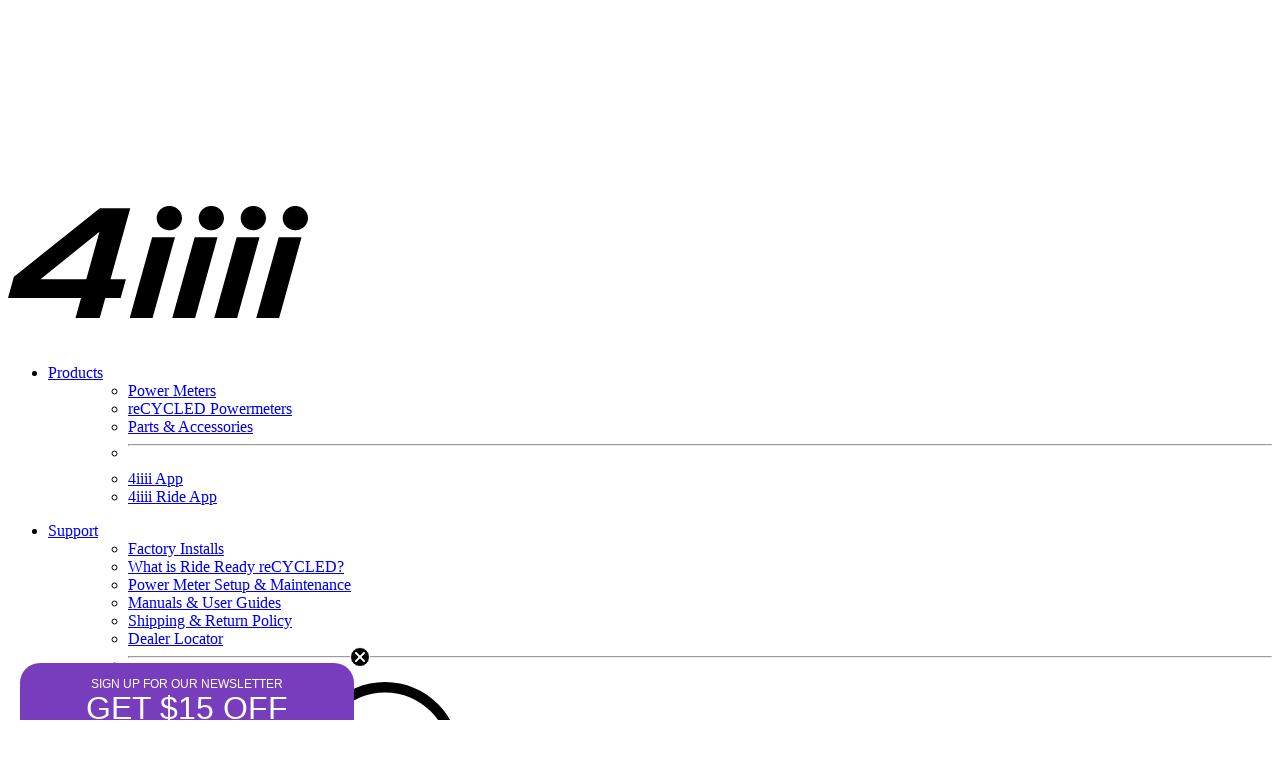

--- FILE ---
content_type: text/html
request_url: https://4iiii.com/technology/
body_size: 84619
content:
<!doctype html>
<html lang="en">
  <head>
    <title>
        
      4iiii Innovations
       — The Technology
    </title>
    <link rel="preconnect" href="https://api.mavenoid.com">
<link rel="preconnect" href="https://www2023-assets.s3.us-west-2.amazonaws.com">

<meta charset="utf-8">
<meta name="google-site-verification" content="uc0F9-tAkI_jyngUA0ckK-JAYndKEHNj3JSDlEOboZg" />
<meta property="og:title" content="The Technology" />
<meta name="twitter:title" content="The Technology"/>

<meta charset="utf-8">
<meta http-equiv="X-UA-Compatible" content="IE=edge,chrome=1">
<meta name="description" content="The Technology">
<meta name="viewport" content="width=device-width,initial-scale=1">


  <meta property="og:description" content="See what’s under the cap." />
  <meta name="twitter:description" content="See what’s under the cap."/>
<meta name="robots" content="index, follow"><meta name="theme-color" content="black">
    <link rel="alternate" hreflang="nl" href="https://4iiii.com/nl/technology/">
  
    <link rel="alternate" hreflang="de" href="https://4iiii.com/de/technology/">
  
    <link rel="alternate" hreflang="fr" href="https://4iiii.com/fr/technology/">
  
    <link rel="alternate" hreflang="es" href="https://4iiii.com/es/technology/">
  
    <link rel="alternate" href="https://benelux.4iiii.com/technology/">
  
    <link rel="alternate" href="https://es.4iiii.com/technology/">
  
    <link rel="alternate" href="https://uk.4iiii.com/technology/">
  
    <link rel="alternate" href="https://us.4iiii.com/technology/">
  


<script>
window.iiii = {
  env: 'production',
  mapbox: 'pk.eyJ1IjoiNGlpaWktaW5ub3ZhdGlvbnMiLCJhIjoiY2xpOHpzeGl1MWR3NTNmbnY3a28xMG5yMiJ9.MwK-rIWlU9BN3-El2p4FMw',
  mediaRoot: 'https:\/\/www2023-assets.s3.us-west-2.amazonaws.com',
  mailingList: 'https:\/\/manage.kmail-lists.com\/subscriptions\/subscribe?a=U3GqPW\u0026g=Tg27yT',
  support: 'https:\/\/4iiii.zendesk.com\/',
  shops: {
    
      "benelux": {
        "url" : "https://shop-benelux.4iiii.com",
        "flag" : "blx-de"
      },
    
      "ca": {
        "url" : "https://shop-ca.4iiii.com",
        "flag" : "ca"
      },
    
      "es": {
        "url" : "https://shop-es.4iiii.com",
        "flag" : "es"
      },
    
      "uk": {
        "url" : "https://shop-uk.4iiii.com",
        "flag" : "uk"
      },
    
      "us": {
        "url" : "https://shop.4iiii.com",
        "flag" : "us"
      },
    
  },
  region: 'ca',
  regions: {
    
      "benelux": {
        "shop": "benelux",
        "lang": "nl",
        "abbr": "BLX \u0026 DE",
        "label": "Benelux \u0026 Germany",
        "full": "Benelux \u0026 Germany"
      },
    
      "ca": {
        "shop": "ca",
        "lang": "en",
        "abbr": "CA \u0026 World",
        "label": "Canada \u0026 World",
        "full": "Canada \u0026 World"
      },
    
      "es": {
        "shop": "es",
        "lang": "es",
        "abbr": "ES",
        "label": "España",
        "full": "España"
      },
    
      "uk": {
        "shop": "uk",
        "lang": "en",
        "abbr": "UK",
        "label": "United Kingdom",
        "full": "United Kingdom"
      },
    
      "us": {
        "shop": "us",
        "lang": "en",
        "abbr": "US",
        "label": "USA",
        "full": "USA"
      },
    
  },
  lang: "en",
  contentRoot: '/',
  strings: {
    'sale-25': '25% Off',
    'sale-20': '20% Off',
    sale: 'Sale',
    choose: 'Choose…',
  }
};
</script>

<link rel="stylesheet" type="text/css" href="https://4iiii.com/assets/css/4iiii-site.css?v=1">


  <link rel="apple-touch-icon" type="image/png" href="https://www2023-assets.s3.us-west-2.amazonaws.com/apple-touch-icon.png">



  <meta property="og:image:secure_url" content="https://www2023-assets.s3.us-west-2.amazonaws.com/technology/og.jpg"/>
  <meta property="og:image" content="https://www2023-assets.s3.us-west-2.amazonaws.com/technology/og.jpg"/>


<link rel="mask-icon" href="https://4iiii.com/favicon.svg" color="#000">

<script type="application/ld+json">
{
  "@context": "http://schema.org/",
  "@type": "Organization",
  "name": "4iiii Innovations",
  "url": "https://4iiii.com",
  "address": {
    "@type": "PostalAddress",
    "addressLocality": "Cochrane",
    "addressRegion": "Alberta"
  }
}
</script>
  <meta itemprop="name" content="The Technology">
  <meta itemprop="description" content="See what’s under the cap.">
  <meta itemprop="datePublished" content="2022-01-06T00:00:00+00:00">
  <meta itemprop="dateModified" content="2022-01-06T00:00:00+00:00">
  <meta itemprop="wordCount" content="52">
  </head>

  <body
    id="technology"
    class="iiii-site technology section  rmr-nojs"
    data-iiii-lang="en"
    data-iiii-region="ca"
  >
    <a id="top"></a>
    <div id="iiii-sprite">
<svg xmlns="http://www.w3.org/2000/svg"><symbol viewBox="0 0 726 726" id="iiii-account"><g fill-rule="nonzero"><g transform="translate(97.691249 96.074627)"><path d="m265.622184 363.134328c-44.257735 0-84.30019 5.644459-120.083774 17.036237-35.812655 11.401032-65.6844714 26.166828-89.5396805 44.474314-24.6557424 18.921849-41.6548107 39.052324-50.4821649 60.805447l-.74746928 1.841978-4.76909532 20.66608 10.3055347 9.831717c23.4213064 22.344464 50.469613 41.338685 81.0691646 56.972517 30.0450437 15.350524 60.3205807 27.065841 90.8123137 35.11777 30.694083 8.105364 58.478828 12.209164 83.435171 12.209164 25.204953 0 53.065102-4.104998 83.64767-12.216026 30.343452-8.047611 60.47317-19.691629 90.375328-34.905008 30.500267-15.51768 57.624797-34.585419 81.298597-57.183137l10.518413-10.040303-4.981969-19.927875-.482109-1.297986c-8.289914-22.319-25.164957-42.810123-50.006206-61.874338-23.86533-18.315253-53.807512-33.082193-89.751955-44.482483-35.901595-11.3867-76.121231-17.028068-120.617769-17.028068zm0 50c39.583064 0 74.736563 4.930772 105.501635 14.68835 30.722223 9.743989 55.506409 21.967099 74.427149 36.487667l.704735.543391c12.386513 9.595909 21.392585 18.979217 27.228121 28.013938l.141659.221326-.547945.462688c-16.817199 14.091976-35.506813 26.373038-56.105218 36.852928-26.814259 13.642343-53.649715 24.013251-80.520194 31.139769-26.631362 7.0631-50.263751 10.545167-70.829942 10.545167-20.317288 0-43.900703-3.483264-70.669306-10.55203-26.970954-7.1222-53.909347-17.546186-80.829478-31.30014l-1.409297-.724257c-19.6509684-10.158051-37.458925-21.848668-53.4556583-35.07611l-1.460962-1.218015.2734381-.405083c6.2318396-9.177109 15.628518-18.726186 28.3687479-28.503572 18.9308603-14.528335 43.6610343-26.752589 74.2662893-36.495835 30.634327-9.752501 65.591872-14.680182 104.916226-14.680182z"/><path d="m265.622184-0c-27.190991 0-52.317933 7.35422678-74.798807 21.9364156-21.909293 14.2114328-39.374043 33.1625446-52.170062 56.5483736-12.865395 23.5126178-19.299788 49.4720638-19.299788 77.4853598 0 29.470629 6.475115 56.254056 19.512513 79.958417 12.92148 23.493599 30.329587 42.389579 52.028625 56.360192 22.166759 14.271749 47.167355 21.588997 74.452811 21.888837 27.687048.300946 53.05424-6.749753 75.496649-21.100682 21.927482-14.021655 39.401624-33.138665 52.213368-56.995016 12.829532-23.889473 19.206482-50.716645 19.206482-80.111748 0-28.013296-6.434393-53.972742-19.299787-77.4853598-12.79602-23.385829-30.26077-42.3369408-52.170062-56.5483736-22.493083-14.59010793-47.746016-21.9364156-75.171942-21.9364156zm0 50c17.847706 0 33.639549 4.5939908 47.962387 13.8844799 14.906628 9.6691642 26.670734 22.4344704 35.516505 38.6008801 8.776396 16.039621 13.162899 33.736891 13.162899 53.484789 0 21.351166-4.443945 40.046382-13.256204 56.455416-8.830047 16.442157-20.460382 29.165943-35.100065 38.527373-14.124755 9.032156-29.926717 13.424242-48.013799 13.227643-17.985191-.197639-33.780615-4.82069-47.932263-13.932025-14.61937-9.412472-26.315741-22.108532-35.284808-38.415928-8.853149-16.096634-13.323309-34.586839-13.323309-55.862479 0-19.747898 4.386503-37.445168 13.1629-53.484789 8.845771-16.1664097 20.609877-28.9317159 35.516505-38.6008801 14.335046-9.2984082 30.004124-13.8844799 47.589252-13.8844799z"/></g><path d="m363 0c200.479364 0 363 162.520636 363 363s-162.520636 363-363 363-363-162.520636-363-363 162.520636-363 363-363zm0 50c-172.865127 0-313 140.134873-313 313s140.134873 313 313 313 313-140.134873 313-313-140.134873-313-313-313z"/></g></symbol><symbol viewBox="0 0 849 848" id="iiii-accuracy"><g fill-rule="evenodd" transform="translate(-.00368 -.00084)"><path d="m424.00368 317.326404c-58.821773 0-106.680083 47.85158-106.680083 106.680083 0 58.821773 47.85831 106.673353 106.680083 106.673353s106.680083-47.85158 106.680083-106.673353c0-58.828503-47.85831-106.680083-106.680083-106.680083m0 229.660662c-67.813294 0-122.987309-55.167285-122.987309-122.980579 0-67.820024 55.174015-122.987309 122.987309-122.987309s122.987309 55.167285 122.987309 122.987309c0 67.813294-55.174015 122.980579-122.987309 122.980579"/><path d="m415.849752 423.99866h16.307226v424.00134h-16.307226z" transform="matrix(-1 0 0 1 848.00673 0)"/><path d="m0 415.843022h424.00134v16.313956h-424.00134z" transform="matrix(-1 0 0 1 424.00134 0)"/><path d="m415.849752 0h16.307226v424.00134h-16.307226z" transform="matrix(-1 0 0 1 848.00673 0)"/><path d="m424.00866 415.843022h424.00134v16.313956h-424.00134z" transform="matrix(-1 0 0 1 1272.01866 0)"/><path d="m423.85808 68.37594c195.58 0 354.37 158.786 354.37 354.366 0 195.584-158.79 354.364-354.37 354.364s-354.36-158.78-354.36-354.364c0-195.58 158.78-354.366 354.36-354.366zm0 20.834c-184.08 0-333.53 149.451-333.53 333.532 0 184.084 149.45 333.534 333.53 333.534s333.54-149.45 333.54-333.534c0-184.081-149.46-333.532-333.54-333.532z"/></g></symbol><symbol viewBox="0 0 989 492" id="iiii-ant-ble"><g transform="translate(.605429 .732562)"><path d="m289.685571 392.33512h35.663391v61.243654h25.325914v-61.243654h35.645223v-20.238929h-96.634528zm-131.680214 61.243654h25.344081v-59.208861h.218013l47.65414 59.208861h39.22428v-81.482583h-25.307746v59.227028h-.236181l-47.654139-59.227028h-39.242448zm-140.6369402 0h28.3054324l7.4124624-14.407066h51.3785384l7.884825 14.407066h28.178258l-45.4740034-81.482583h-32.974557zm61.1891504-62.569904 16.4236912 30.612743h-32.3931874zm401.6173868 32.974557v-21.601514h-30.394729v-29.97687h-21.946703v29.97687h-30.394729v21.601514h30.394729v29.995038h21.946703v-29.995038zm-21.419836-368.2976412h5.686521l-1.417088-24.1086706h-7.594141l-2.707002 8.0301676c-.835719 2.6888344-1.744109 5.8681994-2.452653 8.720544h-.109007c-.563201-2.8886802-1.380752-5.9590384-2.161968-8.7023762l-2.507156-8.0483354h-7.739483l-1.65327 24.1086706h5.395837l.472363-9.1202356c.145342-3.0158548.272517-6.7402538.417859-9.99229h.109007c.599537 3.1611972 1.435256 6.6130792 2.270975 9.4109204l2.743338 9.3927526h4.560117l3.161198-9.447256c.90839-2.8341768 2.034793-6.3042266 2.834176-9.356417h.054504c0 3.5063854.145342 7.0309386.199846 9.9559544zm-38.334058 0h5.831864v-19.4940494h7.030938v-4.6146212h-19.730231v4.6146212h6.867429zm-213.017455 12.8628024c0-20.7657954-17.023229-37.607346-38.15238-37.607346-21.001977 0-38.097877 16.8415506-38.097877 37.607346 0 20.7294598 17.0959 37.5710108 38.097877 37.5710108 1.544263 0 2.997687-.072672 4.54195-.25435l17.604598 45.383165c-15.351791 8.066503-27.814902 20.911138-35.136525 36.553613l-47.781314-17.241242c0-20.747627-17.0959-37.57101-38.0978768-37.57101-21.0383124 0-38.1342122 16.823383-38.1342122 37.57101 0 20.783963 17.0958998 37.571011 38.1342122 37.571011 13.5713466 0 25.5075912-6.9401 32.2478448-17.531927l47.672307 15.279119c-.962893 4.887139-1.453424 9.974123-1.453424 15.097442 0 43.566385 35.808734 78.86642 79.956488 78.86642 44.202258 0 79.956488-35.300035 79.956488-78.86642 0-43.530049-35.75423-78.830084-79.956488-78.830084-6.649415 0-13.135319.817551-19.348707 2.307311l-17.713605-45.5103394c9.465424-6.8492606 15.660644-17.9134508 15.660644-30.3947294m248.135812-68.54710943c23.254784 0 42.003954 18.54932383 42.003954 41.38624843v407.7762708c0 22.836925-18.74917 41.368081-42.003954 41.368081h-413.5354634c-23.1821128 0-42.0039536-18.531156-42.0039536-41.368081v-407.7762708c0-22.8369246 18.8218408-41.38624843 42.0039536-41.38624843z"/><path d="m968.574538 489.453857c-2.617469 0-5.102354-.508952-7.373393-1.514026-2.275316-1.005074-4.302571-2.382239-6.017612-4.093003-1.697933-1.706487-3.070822-3.738019-4.054511-6.043274-.983689-2.305254-1.484088-4.790139-1.484088-7.386223 0-2.600361.500399-5.068138 1.484088-7.352008.983689-2.288147 2.356578-4.328233 4.063065-6.051828s3.725188-3.10076 6.009058-4.084449c2.271039-.992243 4.755924-1.492642 7.373393-1.492642 2.621746 0 5.119461.504676 7.43327 1.492642 2.313808.987966 4.353894 2.360854 6.060381 4.084449 1.710764 1.723595 3.087929 3.763681 4.088726 6.051828 1.000797 2.28387 1.505472 4.7602 1.505472 7.352008 0 2.596084-.504675 5.080969-1.505472 7.37767-1.000797 2.313808-2.377962 4.34534-4.088726 6.051827-1.706487 1.706487-3.746573 3.087929-6.064658 4.093003-2.309532 1.005074-4.811524 1.514026-7.428993 1.514026m0-35.575337c-2.249655 0-4.383833.423414-6.342657 1.265965-1.950271.833998-3.68242 2.010148-5.153677 3.494236-1.458426 1.492641-2.626023 3.259005-3.447189 5.256322-.825444 2.001594-1.240304 4.195649-1.240304 6.522288s.41486 4.533525 1.240304 6.547949c.821166 2.022979 1.988763 3.789342 3.455743 5.260599 1.462703 1.466981 3.194852 2.638854 5.140846 3.494236 1.954547.851105 4.093002 1.28735 6.346934 1.28735s4.38811-.436245 6.346935-1.28735c1.945994-.855382 3.678142-2.027255 5.140845-3.494236 1.46698-1.471257 2.634577-3.23762 3.455744-5.260599.825443-2.022978 1.240304-4.22131 1.240304-6.547949s-.414861-4.520694-1.240304-6.522288c-.821167-1.997317-1.988764-3.763681-3.44719-5.256322-1.471257-1.484088-3.203405-2.660238-5.153676-3.494236-1.958825-.842551-4.09728-1.265965-6.342658-1.265965m4.101557 26.388535-4.537802-8.010653h-2.784268v8.010653h-2.634577v-20.015939h6.770349c.953751 0 1.847625.153969 2.660238.457629.799782.307938 1.501195.731352 2.078578 1.265966.573106.53889 1.035012 1.180427 1.377165 1.907501.329322.722798.496122 1.518303.496122 2.369409 0 1.342949-.380645 2.489161-1.171874 3.511343-.799782 1.030735-1.800579 1.740702-3.075098 2.155562l-.855382.282276 4.674663 8.066253zm-7.32207-10.084954h3.545558c1.39855 0 2.506269-.333599 3.288944-.99652.812613-.697137 1.227473-1.663718 1.227473-2.874084 0-2.578976-1.603841-3.990357-4.516417-3.990357h-3.545558z"/><path d="m807.691412 121.126368 40.553661 40.553661-40.523723 40.527999zm0 248.278903 40.553661-40.557938-40.523723-40.527999zm-43.29516-124.14159-87.680932-87.907608 25.409122-25.409123 69.863325 69.867602v-167.4495802l127.01995 127.0285042-83.883036 83.870205 83.883036 83.883036-127.01995 127.015673v-167.445304l-69.863325 69.867602-25.409122-25.404845zm23.484513 245.267958c107.10238 0 180.909016-50.878122 180.909016-245.267958 0-194.3898366-73.806636-245.263681-180.909016-245.263681-107.098104 0-180.951785 50.8738444-180.951785 245.263681 0 194.389836 73.853681 245.267958 180.951785 245.267958"/></g></symbol><symbol viewBox="0 0 1200 1200" id="iiii-ant"><path d="m0 16.19h1.963v3.371h1.394v-3.371h1.962v-1.114h-5.319zm-7.248 3.371h1.395v-3.259h.012l2.623 3.259h2.159v-4.485h-1.393v3.26h-.013l-2.623-3.26h-2.16zm-7.741 0h1.558l.408-.793h2.828l.434.793h1.551l-2.503-4.485h-1.815zm3.368-3.444.904 1.685h-1.783zm22.106 1.815v-1.189h-1.673v-1.65h-1.208v1.65h-1.673v1.189h1.673v1.651h1.208v-1.651zm-1.179-20.272h.313l-.078-1.327h-.418l-.149.442c-.046.148-.096.323-.135.48h-.006c-.031-.159-.076-.328-.119-.479l-.138-.443h-.426l-.091 1.327h.297l.026-.502c.008-.166.015-.371.023-.55h.006c.033.174.079.364.125.518l.151.517h.251l.174-.52c.05-.156.112-.347.156-.515h.003c0 .193.008.387.011.548zm-2.11 0h.321v-1.073h.387v-.254h-1.086v.254h.378zm-11.725.708c0-1.143-.937-2.07-2.1-2.07-1.156 0-2.097.927-2.097 2.07 0 1.141.941 2.068 2.097 2.068.085 0 .165-.004.25-.014l.969 2.498c-.845.444-1.531 1.151-1.934 2.012l-2.63-.949c0-1.142-.941-2.068-2.097-2.068-1.158 0-2.099.926-2.099 2.068 0 1.144.941 2.068 2.099 2.068.747 0 1.404-.382 1.775-.965l2.624.841c-.053.269-.08.549-.08.831 0 2.398 1.971 4.341 4.401 4.341 2.433 0 4.401-1.943 4.401-4.341 0-2.396-1.968-4.339-4.401-4.339-.366 0-.723.045-1.065.127l-.975-2.505c.521-.377.862-.986.862-1.673m13.658-3.773c1.28 0 2.312 1.021 2.312 2.278v22.445c0 1.257-1.032 2.277-2.312 2.277h-22.762c-1.276 0-2.312-1.02-2.312-2.277v-22.445c0-1.257 1.036-2.278 2.312-2.278z" fill-rule="nonzero" transform="matrix(35.8411 0 0 35.8411 680.714 309.867)"/></symbol><symbol viewBox="0 0 349 298" id="iiii-arrow">
<g stroke="none" fill-rule="evenodd">
<path d="M190.704219,-15.0011054 L311.372623,102.148343 C322.049169,110.903221 323.606988,126.655503 314.85211,137.332049 C306.184835,147.901762 290.659448,149.534268 279.990431,141.071065 L279.668504,140.811413 L199.852,57.16 L199.852101,293.432053 C199.852106,307.101096 188.881971,318.20793 175.265539,318.432053 L174.85211,318.432053 C161.04499,318.432053 149.852106,307.239174 149.852101,293.432053 L149.852,57.16 L70.0357002,140.811394 C59.4660601,149.478738 43.9216538,148.038716 35.1169593,137.649745 L34.8521097,137.332049 C26.0972313,126.655503 27.6550505,110.903221 38.3315963,102.148343 L159,-15.0011054 C168.2168,-22.558977 181.48742,-22.558977 190.704219,-15.0011054 Z" fill-rule="nonzero" transform="translate(174.852110, 148.881272) rotate(-270.000000) translate(-174.852110, -148.881272) "/>
</g>
</symbol><symbol viewBox="0 0 46 69" id="iiii-battery"><g fill-rule="evenodd"><path d="m0 9.710363 30.3486727-9.710363 4.0138837 9.83485483h21.6529001l-29.9306469 9.71036297-4.3474683-9.71036297z" transform="matrix(0 1 -1 0 32.133995 7.609948)"/><path d="m30.7049011 3.45083333h4.9010808c5.0324141 0 9.1177454 4.085 9.1177454 9.11666667v46.1341667c0 5.0316666-4.0853313 9.1175-9.1177454 9.1175h-26.4891532c-5.03149744 0-9.1168287-4.0858334-9.1168287-9.1175v-46.1341667c0-5.03166667 4.08533126-9.11666667 9.1168287-9.11666667h4.9001642v-3.45083333h16.6879082zm12.2821604 9.11666667c0-4.07333333-3.3070817-7.38083333-7.3810796-7.38083333h-6.4949967v-3.56916667h-13.5013265v3.56916667h-6.49283c-4.0731646 0-7.38107958 3.3075-7.38107958 7.38083333v46.1341667c0 4.0733333 3.30791498 7.3808333 7.38107958 7.3808333h26.4891532c4.0739979 0 7.3810796-3.3075 7.3810796-7.3808333z"/></g></symbol><symbol viewBox="0 0 1200 1200" id="iiii-bluetooth"><g fill-rule="nonzero"><path d="m0 8.889c-.612 0-1.193-.119-1.724-.354-.532-.235-1.006-.557-1.407-.957-.397-.399-.718-.874-.948-1.413s-.347-1.12-.347-1.727c0-.608.117-1.185.347-1.719.23-.535.551-1.012.95-1.415s.871-.725 1.405-.955c.531-.232 1.112-.349 1.724-.349.613 0 1.197.118 1.738.349s1.018.552 1.417.955c.4.403.722.88.956 1.415.234.534.352 1.113.352 1.719 0 .607-.118 1.188-.352 1.725-.234.541-.556 1.016-.956 1.415-.399.399-.876.722-1.418.957-.54.235-1.125.354-1.737.354m0-8.318c-.526 0-1.025.099-1.483.296-.456.195-.861.47-1.205.817-.341.349-.614.762-.806 1.229-.193.468-.29.981-.29 1.525s.097 1.06.29 1.531c.192.473.465.886.808 1.23.342.343.747.617 1.202.817.457.199.957.301 1.484.301s1.026-.102 1.484-.301c.455-.2.86-.474 1.202-.817.343-.344.616-.757.808-1.23.193-.473.29-.987.29-1.531s-.097-1.057-.29-1.525c-.192-.467-.465-.88-.806-1.229-.344-.347-.749-.622-1.205-.817-.458-.197-.958-.296-1.483-.296m.959 6.17-1.061-1.873h-.651v1.873h-.616v-4.68h1.583c.223 0 .432.036.622.107.187.072.351.171.486.296.134.126.242.276.322.446.077.169.116.355.116.554 0 .314-.089.582-.274.821-.187.241-.421.407-.719.504l-.2.066 1.093 1.886zm-1.712-2.358h.829c.327 0 .586-.078.769-.233.19-.163.287-.389.287-.672 0-.603-.375-.933-1.056-.933h-.829z" transform="matrix(9.81751 0 0 9.81751 968.916293 1073.25779)"/><path d="m0-58.051 9.482 9.482-9.475 9.476zm0 58.051 9.482-9.483-9.475-9.476zm-10.123-29.026-20.501-20.554 5.941-5.941 16.335 16.336v-39.152l29.699 29.701-19.613 19.61 19.613 19.613-29.699 29.698v-39.151l-16.335 16.336-5.941-5.94zm5.491 57.347c25.042 0 42.299-11.896 42.299-57.347s-17.257-57.346-42.299-57.346c-25.041 0-42.309 11.895-42.309 57.346s17.268 57.347 42.309 57.347" transform="matrix(9.81751 0 0 9.81751 645.523587 884.957948)"/></g></symbol><symbol viewBox="0 0 810 540" id="iiii-blx-de">
<g stroke="none" stroke-width="1" fill="none" fill-rule="evenodd">
<g fill-rule="nonzero">
<rect fill="#AE1C28" x="0" y="0" width="810" height="180"/>
<rect fill="#FFFFFF" x="0" y="180" width="810" height="180"/>
<rect fill="#21468B" x="0" y="360" width="810" height="180"/>
<rect fill="#000000" x="120" y="179" width="569.625918" height="181.672855"/>
</g>
<g transform="translate(131.000000, 9.000000)">
<path d="M166.902316,129.20187 C156.609384,110.334246 140.575342,96.4051403 118.977007,87.2625267 C111.067317,68.6621698 98.7326042,55.0645486 83.9546709,44.2291182 C89.3077903,33.0791345 101.978854,20.3309175 82.1113948,14.6892283 C71.0224733,14.0157263 69.7072544,25.1258158 69.5771073,37.6646949 C66.8289602,37.0971635 65.4649999,31.5091104 63.6785438,27.4533731 C61.4544646,17.6225915 56.6472093,12.4989906 47.8264032,14.6892283 C35.3461062,19.7399166 43.4207174,31.0438633 48.5636837,31.8296652 C51.822987,38.5547882 49.5377325,41.9045816 43.7711458,43.1350625 C33.6204695,32.1179072 15.8415035,36.997264 16.4906094,43.1350625 C20.1136228,60.5479726 25.4172409,68.8655558 34.9234205,54.44044 C40.4584079,53.099537 52.6314149,62.7144824 37.8726623,67.5692866 C31.2032542,69.2575327 24.8926531,71.1283582 30.1308826,78.874664 C37.20283,93.650849 47.6864078,87.8395472 58.1487554,82.1568608 L68.1024964,87.9919103 C62.9434729,90.9589278 57.7106524,93.8967326 55.9367741,98.2032322 C52.7304675,112.394885 65.8997235,122.675244 74.0009799,106.226413 C98.5112431,112.602981 94.3536737,122.520138 73.6323047,118.990558 C81.6641134,126.533646 90.8170251,130.274304 101.281496,129.566551 C99.308743,143.314509 125.085014,150.474325 138.515774,160.565199 L163.953054,151.447953 L166.902316,129.20187 Z" stroke="#000000" stroke-width="2.98624492" fill="#FFCC00" fill-rule="nonzero"/>
<path d="M190.745086,140.981556 C169.078473,141.501185 124.926731,170.474109 106.89566,185.371388 C86.5505348,183.910951 68.7062603,188.620467 52.2427432,196.736711 C44.6243259,186.960897 38.8842245,170.008246 24.7922207,184.967001 C19.1571609,194.438585 28.5706368,200.636101 39.8088621,206.436642 C38.0514109,208.602297 32.3981742,207.270982 27.9340087,207.006995 C18.0682222,204.510153 11.2720964,206.425384 9.24567249,215.195774 C8.13695731,228.489802 21.9829743,226.496283 25.0230202,222.31808 C32.5601358,222.493903 34.5419675,226.027766 33.0357422,231.670082 C18.5067452,235.624091 14.8409593,253.512214 20.6652859,255.72309 C37.9967405,260.424637 47.8955911,259.520126 39.2095474,244.59749 C40.5113286,239.109306 54.6939725,232.736385 52.3756499,247.950483 C50.872418,254.596384 49.6964846,261.008702 59.0509669,259.902792 C75.5706941,260.367821 75.0886688,248.489378 74.7129049,236.688 L84.483658,230.557783 C84.8175293,236.451844 85.0915312,242.397733 88.1671907,245.914516 C99.4996394,255.176763 114.733593,248.227179 103.587181,233.625614 C120.446529,214.906588 127.49636,223.069274 114.92015,239.738582 C125.358256,236.077494 132.878944,229.703609 136.986392,220.156241 C133.829787,244.1873 175.210046,222.209328 201.350313,202.930769 C210.019339,194.42228 212.91599,182.106957 213.272928,168.116694 L190.745086,140.981556 Z" stroke="#000000" stroke-width="2.98624492" fill="#FFCC00" fill-rule="nonzero"/>
<path d="M286.484133,248.68079 C277.548933,255.157993 259.874859,257.085237 232.262861,253.838294 C195.396819,249.575216 163.085616,254.657571 139.461008,277.562749 C122.60405,293.538413 105.822588,306.302111 89.9319506,281.172992 C90.7886401,296.23885 97.0675668,308.830997 111.307655,317.791181 C122.594411,328.657026 122.058725,340.832435 120.170747,348.220448 C132.491082,345.621273 135.087076,332.270578 139.461008,320.885671 C167.699416,327.286274 206.857525,376.357025 143.631885,386.385877 C141.689606,373.831726 137.383953,366.165944 130.036694,364.791526 C114.594867,368.955598 117.882309,377.303348 116.765066,384.667166 C109.542765,371.760326 90.0895029,399.080051 105.336714,404.907429 C106.965068,407.277862 108.71357,409.580399 106.995682,413.842355 C105.006552,420.1647 110.429129,424.47736 116.027755,424.236027 C119.341553,425.826212 121.669974,427.694871 121.557603,430.253388 C119.785235,437.077397 127.95277,438.695801 134.091891,441.376395 C141.775931,446.065104 145.507515,441.630724 148.83816,436.270798 C150.365491,440.84215 152.346423,445.248251 163.031416,446.48209 C169.651293,447.941434 173.430859,445.569342 174.644085,439.735336 C196.614185,433.331761 207.586177,417.968361 221.832094,405.272141 C229.234943,411.779689 237.470826,414.991 246.347726,415.665824 C237.587105,401.876343 233.763547,389.226416 239.711912,378.832147 C244.510019,370.239398 242.990286,362.558383 241.002205,354.944965 C254.418058,357.939208 262.279816,350.267951 267.361103,337.257496 C256.196715,338.835449 247.284611,337.767625 243.951447,330.14602 C213.537671,296.41037 290.045907,272.633303 329.111023,283.465713 L322.843864,257.208039 L286.484133,248.68079 Z" stroke="#000000" stroke-width="2.98624492" fill="#FFCC00" fill-rule="nonzero"/>
<path d="M197.869454,180.987832 C205.003821,221.794597 239.692095,240.230538 285.609597,249.549541 C315.98233,260.615751 330.792957,279.09425 334.640861,302.794271 C335.836021,314.269519 328.479794,322.572456 322.106564,331.240075 C307.944552,342.376456 303.982698,354.143474 305.517039,366.250293 C304.823571,399.015216 288.407705,384.789919 280.079749,377.920412 C284.957232,402.885622 312.103991,409.107084 324.318485,386.672957 C351.619948,399.162522 358.752155,418.16975 330.585644,422.7773 C358.634925,427.611317 377.189825,408.584614 350.861741,376.461665 C394.131358,370.974097 409.687484,415.408861 364.870669,439.188313 C354.096203,445.080308 343.69621,446.897418 333.903561,442.105818 C327.199479,432.020598 319.936145,425.623512 310.309567,434.812031 C299.540699,442.688373 305.420196,449.780404 315.102095,456.693372 L310.309567,463.622517 C295.727599,463.360636 295.519176,484.787074 315.839405,486.233272 C321.752106,488.104535 323.565887,491.777894 320.631943,497.538719 C328.586915,511.299951 337.509007,504.309798 346.437848,497.173998 C343.305319,504.192112 346.520534,508.624485 360.078142,508.844127 C381.25543,505.048174 381.819801,497.305634 372.612459,487.69203 C388.899227,495.09768 404.343773,501.281374 406.160154,487.69203 L407.634785,477.480748 C424.62058,479.97276 434.23915,469.213859 440.44518,452.31711 L452.242187,455.964028 C442.297514,440.03576 442.465065,432.482506 451.505296,432.27759 C456.187204,432.17148 463.248933,443.882924 472.518264,437.729556 C460.371668,423.90497 459.709965,410.837907 462.195898,397.978364 C467.350612,381.113023 464.245758,379.227393 464.039174,372.085392 C473.089244,373.551075 479.65399,368.460552 485.789892,362.238733 C498.864615,347.370369 501.319883,352.011542 508.277911,348.380502 C481.949537,344.004757 451.42645,349.587852 438.970559,312.276209 C436.961302,290.022048 420.921121,273.936786 401.367636,259.396161 C413.396933,258.070579 424.974928,261.209495 436.021307,269.607492 C447.838301,278.3658 459.73465,286.182216 472.518264,283.465713 C486.134042,287.866249 494.499042,297.461044 492.425696,317.381855 C510.55504,305.860403 518.782655,293.383298 496.849569,277.995345 C519.692635,253.824353 512.577855,230.454287 499.430175,207.245516 C516.209507,181.624471 498.066545,160.190869 483.577961,138.319116 C470.851877,112.035221 472.759482,91.3191284 498.3242,79.6040378 C514.461104,77.4198414 524.525346,91.1570078 509.383886,105.132337 C496.084403,119.664149 491.951599,134.488465 509.015241,149.989205 C507.177074,137.346621 509.180272,124.704017 520.074918,112.061443 C544.272716,86.0396867 546.858211,65.1490833 521.918184,50.7935415 C540.883871,54.8325858 546.721105,43.7198731 548.092784,27.4533631 C542.092749,40.0166458 530.369759,41.2571226 514.545069,34.3824783 C503.429412,29.1733358 494.334691,30.6280392 486.158547,35.111852 C491.792277,16.708194 504.734443,13.2805398 524.130135,23.0770909 C512.026002,-10.2955758 461.064397,12.6803379 452.610842,54.8051318 C407.791578,-57.3835591 303.885196,29.495232 351.967717,78.874664 C377.949811,100.941377 397.114364,136.308238 373.718435,140.871949 C384.850309,142.623688 395.103367,142.288904 401.367636,132.484076 C428.288896,162.931329 411.096977,209.343694 373.34977,182.081898 C360.354663,167.891815 356.042991,153.358146 355.285614,138.683818 C349.932554,147.568733 348.176173,156.295911 348.281155,164.941491 C312.921008,147.210848 299.36414,170.524129 304.042398,190.105069 C315.605446,168.041307 332.822611,169.208126 348.6498,192.29323 C378.439685,231.235071 461.776492,208.245127 426.436251,141.601332 L413.164633,106.955787 C414.659661,87.9389201 408.105382,74.3085887 392.888546,66.4752111 C411.309859,57.1890974 407.870244,27.1323314 388.464664,25.6299338 C398.528825,37.2981847 394.366377,56.5998652 380.722894,47.146633 C372.03881,44.6012821 363.575347,42.8851647 359.709486,58.4520204 C351.029792,-5.93194253 435.649802,-2.26636378 438.601894,83.98032 C428.496379,107.806731 430.589112,131.633132 449.66159,155.459543 L465.88245,177.705636 C464.248257,192.710544 476.274674,203.210883 489.107789,213.445247 C501.10976,243.108357 488.415721,282.115966 452.242187,260.854938 C437.620346,251.614213 421.913286,243.715485 399.52435,244.079203 C315.218574,227.121415 282.209594,178.793193 265.373863,130.88159 L216.302235,147.801054 L197.869454,180.987832 Z" stroke="#000000" stroke-width="2.98624492" fill="#FFCC00" fill-rule="nonzero"/>
<path d="M18.8968766,41.7363303 C8.55854323,41.3888382 1.75840813,44.7747996 1.82235689,55.4036843 C6.7979526,50.3315336 13.2474393,50.7998908 19.9395434,52.1802608 C24.7042662,49.4136484 22.5062424,42.0417323 18.8968766,41.7363303 Z" stroke="#000000" stroke-width="2.98624492" fill="#FFFFFF" fill-rule="nonzero"/>
<path d="M31.6773909,73.2596339 C21.8808623,76.545517 16.7272379,82.0885488 20.5806907,92.0105455 C23.4254809,85.5271726 29.6267312,83.7126958 36.3805145,82.6667318 C39.8509047,78.4140969 35.1632584,72.2846945 31.6773909,73.2596339 Z" stroke="#000000" stroke-width="2.98624492" fill="#FFFFFF" fill-rule="nonzero"/>
<path d="M50.7590779,13.4923817 C43.4647297,6.23664063 36.1649723,4.09848903 28.8548568,11.8884252 C35.9919128,11.5618291 40.3682638,16.271623 44.2902446,21.8104319 C49.6777979,23.0213383 53.1782588,16.1597105 50.7590779,13.4923817 L50.7590779,13.4923817 Z" stroke="#000000" stroke-width="2.98624492" fill="#FFFFFF" fill-rule="nonzero"/>
<path d="M87.5897722,16.9848403 C84.2771943,7.29072256 78.678698,2.18739171 68.645231,5.99024038 C75.1964699,8.8103994 77.0249586,14.9466181 78.0760039,21.6286871 C82.3717091,25.0656814 88.5720696,20.4341556 87.5897722,16.9848403 L87.5897722,16.9848403 Z" stroke="#000000" stroke-width="2.98624492" fill="#FFFFFF" fill-rule="nonzero"/>
<path d="M60.5080009,110.524268 C50.7735954,113.985984 43.252107,112.821967 40.0236743,102.684054 C46.3300262,106.005847 52.3249288,103.606788 58.2685044,100.266027 C63.6606769,101.456812 63.8495637,109.14044 60.5080009,110.524268 L60.5080009,110.524268 Z" stroke="#000000" stroke-width="2.98624492" fill="#FFFFFF" fill-rule="nonzero"/>
<path d="M36.2128539,180.276781 C31.0629588,171.40206 24.5703297,167.469533 15.4727583,173.124805 C22.4524519,174.634784 25.4489853,180.303798 27.789934,186.657423 C32.6777951,189.205188 37.8526558,183.472194 36.2128539,180.276781 L36.2128539,180.276781 Z" stroke="#000000" stroke-width="2.98624492" fill="#FFFFFF" fill-rule="nonzero"/>
<path d="M17.0749668,206.014478 C6.73663337,205.666986 -0.0634917361,209.052968 0.000447028854,219.681832 C4.97604274,214.609682 11.4255295,215.078039 18.1176335,216.458399 C22.8823563,213.691796 20.6843325,206.31988 17.0749668,206.014478 Z" stroke="#000000" stroke-width="2.98624492" fill="#FFFFFF" fill-rule="nonzero"/>
<path d="M18.6000988,250.304133 C16.464624,260.316709 18.6584885,267.528243 29.2519971,269.305747 C25.0633831,263.580016 26.646025,257.377284 29.1787099,251.096055 C27.248989,245.974849 19.5288956,246.84036 18.6000888,250.304133 L18.6000988,250.304133 Z" stroke="#000000" stroke-width="2.98624492" fill="#FFFFFF" fill-rule="nonzero"/>
<path d="M70.4504338,254.176754 C71.2714296,264.377474 68.1613861,271.251462 57.4251226,271.671549 C62.3209223,266.523952 61.554677,260.171738 59.8564754,253.621265 C62.4336325,248.78688 69.9779569,250.623793 70.4504338,254.176754 L70.4504338,254.176754 Z" stroke="#000000" stroke-width="2.98624492" fill="#FFFFFF" fill-rule="nonzero"/>
<path d="M130.636838,365.142307 C125.210952,356.429974 118.598124,352.698717 109.68237,358.630586 C116.705996,359.925493 119.879018,365.499805 122.418132,371.77853 C127.38358,374.174916 132.376112,368.285813 130.636838,365.142307 L130.636838,365.142307 Z" stroke="#000000" stroke-width="2.98624492" fill="#FFFFFF" fill-rule="nonzero"/>
<path d="M108.751614,386.033208 C100.600996,379.732097 93.0890759,378.509396 86.8159981,387.138889 C93.856431,385.936011 98.7913539,390.070265 103.379808,395.083086 C108.877792,395.621246 111.487653,388.38189 108.751614,386.033208 Z" stroke="#000000" stroke-width="2.98624492" fill="#FFFFFF" fill-rule="nonzero"/>
<path d="M106.165188,414.126274 C96.2974321,417.196411 91.0208093,422.625086 94.6509214,432.629126 C97.6403061,426.209763 103.88074,424.531791 110.656269,423.634275 C114.221193,419.458825 109.672082,413.228043 106.165188,414.126274 L106.165188,414.126274 Z" stroke="#000000" stroke-width="2.98624492" fill="#FFFFFF" fill-rule="nonzero"/>
<path d="M137.242517,441.688484 C132.552472,450.809267 126.268956,455.061266 116.894163,449.867913 C123.787792,448.011038 126.491057,442.199468 128.504503,435.736971 C133.255938,432.94822 138.716988,438.41521 137.242517,441.688484 Z" stroke="#000000" stroke-width="2.98624492" fill="#FFFFFF" fill-rule="nonzero"/>
<path d="M166.717428,446.679505 C162.027372,455.800288 155.743866,460.052357 146.369064,454.858934 C153.262692,453.002049 155.965957,447.190498 157.979404,440.728012 C162.730839,437.939231 168.191899,443.406211 166.717428,446.679505 L166.717428,446.679505 Z" stroke="#000000" stroke-width="2.98624492" fill="#FFFFFF" fill-rule="nonzero"/>
<path d="M367.316234,505.027665 C367.327678,515.260708 363.682818,521.872706 352.946265,521.459992 C358.234376,516.707383 357.973261,510.315294 356.798658,503.653396 C359.750449,499.033506 367.126253,501.449049 367.316234,505.027665 Z" stroke="#000000" stroke-width="2.98624492" fill="#FFFFFF" fill-rule="nonzero"/>
<path d="M401.212924,492.045786 C403.139305,502.099836 400.795457,509.265088 390.167324,510.826229 C394.474398,505.187103 393.021343,498.953419 390.620065,492.621823 C392.656057,487.541127 400.356464,488.56384 401.212924,492.045786 L401.212924,492.045786 Z" stroke="#000000" stroke-width="2.98624492" fill="#FFFFFF" fill-rule="nonzero"/>
<path d="M324.089495,495.444208 C315.390344,500.981228 311.748654,507.594767 317.91846,516.296755 C319.089744,509.324646 324.661435,506.077166 330.957469,503.442915 C333.28232,498.484953 327.232543,493.662372 324.089495,495.444208 L324.089495,495.444208 Z" stroke="#000000" stroke-width="2.98624492" fill="#FFFFFF" fill-rule="nonzero"/>
<path d="M303.962702,466.759257 C293.644755,466.029038 286.721222,469.16079 286.382811,479.784587 C291.546884,474.900282 297.974164,475.60717 304.609318,477.234467 C309.475383,474.64626 307.55796,467.198113 303.962702,466.759257 Z" stroke="#000000" stroke-width="2.98624492" fill="#FFFFFF" fill-rule="nonzero"/>
<path d="M315.852623,433.075514 C307.0469,427.705851 299.444266,427.313417 294.175592,436.576945 C301.038076,434.610374 306.405453,438.178676 311.526703,442.658117 C317.051102,442.590948 318.834679,435.11011 315.852623,433.075514 Z" stroke="#000000" stroke-width="2.98624492" fill="#FFFFFF" fill-rule="nonzero"/>
<path d="M137.636258,54.2432443 C148.472594,38.9414989 166.072781,39.018376 177.259526,53.4696242 C187.686694,67.2619371 198.113881,68.3087258 208.541029,64.3003647 C223.044521,59.5593211 229.953787,65.4328043 236.955066,71.5208518 C230.609271,68.8805596 223.989675,66.5449341 212.190538,69.9736017 C196.01343,73.4270406 179.366596,84.0826738 164.48624,67.6527415 C157.060815,60.1665679 150.404275,51.1592071 137.636258,54.2432443 L137.636258,54.2432443 Z" stroke="#000000" stroke-width="2.98624492" fill="#AE1C28" fill-rule="nonzero"/>
<path d="M205.795542,29.2768422 C210.647599,28.794922 215.633293,28.6151645 215.749262,17.4244121 C219.368417,8.42133383 222.87854,-0.678414648 246.163388,7.76013301 C269.757932,14.3890031 286.354136,18.8050603 320.631933,13.0481299 C315.848293,20.6829505 311.03103,24.9735123 305.39787,28.5916949 C310.652846,30.2012555 310.886515,34.5392233 311.415542,39.4881442 C317.00681,46.051703 322.598097,51.7983593 328.189385,52.252289 C325.957627,62.5050749 316.717741,62.6253935 305.517039,59.9107778 C311.993161,64.1024735 310.28851,72.7083881 309.387919,80.8804642 C308.403812,89.6531098 310.656516,98.959414 313.811791,108.414544 C309.139692,107.873572 304.300393,107.746139 301.646149,102.214803 C298.56638,116.653511 298.105641,131.09221 308.120521,145.530919 C275.763787,135.700992 278.474231,157.977678 277.621041,176.991614 C270.605753,170.605994 269.092539,164.63909 271.104066,158.940396 C276.492209,147.082938 268.17834,140.7018 262.501647,139.084032 C264.903985,153.780687 256.046552,163.091154 251.553121,165.129396 C238.213375,174.00379 238.379426,186.036136 252.07446,201.231841 C227.906916,200.698272 216.350877,188.066916 208.280345,172.092017 C195.652904,193.866205 176.239725,197.97535 154.319747,195.558585 C161.966333,191.341114 169.612919,188.435334 177.259526,177.24949 C182.771427,167.626248 188.763764,159.64009 198.63523,164.87151 C196.64166,150.63267 162.766043,143.877122 146.238677,181.375487 L142.589168,167.708133 C128.813828,167.959601 113.61021,175.982225 103.487269,156.361639 C118.223409,160.822261 132.416795,159.913696 145.19597,145.015155 C162.563988,124.236912 177.409199,98.8572788 209.84443,105.560333 C225.278348,106.030529 233.361488,102.659452 238.519151,97.3083396 C224.0723,97.8945413 222.151667,87.9956762 220.173125,78.1452903 L227.177604,79.2393658 L228.28357,72.4925916 L235.103712,79.2393658 C260.681647,75.0735045 245.919761,45.629321 228.836553,53.3463545 L228.467888,61.3695253 L223.491052,55.8991875 C182.826058,61.6165218 192.189512,22.9273708 205.795542,29.2768323 L205.795542,29.2768422 Z" stroke="#000000" stroke-width="2.98624492" fill="#FFCC00" fill-rule="nonzero"/>
<path d="M308.436556,26.4974021 C297.892729,32.6699678 286.687408,34.3698294 277.68348,32.1943471 C297.338656,50.0624885 272.879494,71.3416706 254.273833,47.3289939 C269.308111,66.0667002 261.399791,97.4223387 237.131305,97.4738584" stroke="#000000" stroke-width="2.98624492"/>
<path d="M229.265038,26.2638396 C235.944894,15.8147224 247.083277,16.7811761 259.634161,21.3642326 C253.810055,31.0471422 244.794479,34.7540758 229.265038,26.2638396 Z" stroke="#000000" stroke-width="2.98624492" fill="#FFFFFF" fill-rule="nonzero"/>
<path d="M248.424871,24.5876563 C248.424871,27.7921108 246.003136,30.3898345 243.015771,30.3898345 C240.028414,30.3898345 237.60668,27.7921108 237.60668,24.5876563 C237.60668,21.383202 240.028414,18.7854711 243.015771,18.7854711 C246.003136,18.7854711 248.424871,21.383202 248.424871,24.5876563 Z" fill="#000000" fill-rule="nonzero"/>
<path d="M243.398393,23.3050298 C243.398393,24.2365672 242.635025,24.9917223 241.693357,24.9917223 C240.751696,24.9917223 239.988328,24.2365672 239.988328,23.3050298 C239.988328,22.3734997 240.751696,21.6183373 241.693357,21.6183373 C242.635025,21.6183373 243.398393,22.3734997 243.398393,23.3050298 Z" fill="#FFFFFF" fill-rule="nonzero"/>
<path d="M105.946427,245.844892 C106.767422,256.045612 103.657379,262.919601 92.9211154,263.339687 C97.8169151,258.19209 97.0506697,251.839876 95.3524681,245.289404 C97.9296253,240.455019 105.47395,242.291931 105.946427,245.844892 Z" stroke="#000000" stroke-width="2.98624492" fill="#FFFFFF" fill-rule="nonzero"/>
</g>
<g transform="translate(405.000000, 0.000000)" fill-rule="nonzero">
<polygon fill="#000000" points="0 0 405 0 405 540 0 540"/>
<polygon fill="#DD0000" points="0 180 405 180 405 540 0 540"/>
<polygon fill="#FFCE00" points="0 360 405 360 405 540 0 540"/>
</g>
</g>
</symbol><symbol viewBox="0 0 1200 1200" id="iiii-bridging"><path d="m2030.78 2012.24-60.12-90.17 20.16-13.43 77.14 115.72-77.14 115.71-20.16-13.43 60.12-90.17h-765.77v-479.68c0-33.92 27.53-61.46 61.45-61.46h406.6c33.92 0 61.45 27.54 61.45 61.46v213.67h-24.22v-213.67c0-20.55-16.68-37.23-37.23-37.23h-406.6c-20.55 0-37.23 16.68-37.23 37.23v455.45z" transform="matrix(.860085 0 0 .860085 -922.146 -1061.02)"/><path d="m2043.29 2036.47h-778.28v-479.68c0-33.92 27.53-61.46 61.45-61.46h406.6c33.92 0 61.45 27.54 61.45 61.46v213.67h-24.22v-213.67c0-20.55-16.68-37.23-37.23-37.23h-406.6c-20.55 0-37.23 16.68-37.23 37.23v455.45h754.06l-60.12-90.17 20.16-13.43 77.14 115.72-77.14 115.71-20.16-13.43z" transform="matrix(-.860085 -0 0 -.860085 2122.15 2261.02)"/></symbol><symbol viewBox="0 0 726 726" id="iiii-burger"><g transform="translate(57 138)"><path d="m597.41335 0c13.807119 0 25 11.1928813 25 25 0 13.6690476-10.970143 24.775881-24.586579 24.9966507l-.413421.0033493h-572.41335c-13.8071187 0-25-11.1928813-25-25 0-13.6690476 10.9701429-24.77588095 24.5865793-24.99665071l.4134207-.00334929z"/><path d="m597.41335 400c13.807119 0 25 11.192881 25 25 0 13.669048-10.970143 24.775881-24.586579 24.996651l-.413421.003349h-572.41335c-13.8071187 0-25-11.192881-25-25 0-13.669048 10.9701429-24.775881 24.5865793-24.996651l.4134207-.003349z"/><path d="m597.41335 200c13.807119 0 25 11.192881 25 25 0 13.669048-10.970143 24.775881-24.586579 24.996651l-.413421.003349h-572.41335c-13.8071187 0-25-11.192881-25-25 0-13.669048 10.9701429-24.775881 24.5865793-24.996651l.4134207-.003349z"/></g></symbol><symbol viewBox="0 0 1200 800" id="iiii-ca"><g fill="none" fill-rule="evenodd"><g fill-rule="nonzero"><path d="m0 0h1200v800h-1200z" fill="#f00"/><path d="m900 0v800h-600v-800z" fill="#fff"/></g><g transform="translate(341)"><path d="m259 0h600v800h-600z" fill="#00c" fill-rule="nonzero"/><g stroke="#fff" transform="translate(0 146)"><g stroke-width="19.999999" transform="translate(.00004 .000015)"><ellipse cx="253.49998" cy="253.499993" rx="253.49998" ry="253.499993"/><path d="m87.3738063 424.763335c102.7992187-59.351163 229.4530787-59.351161 332.2522967 0" stroke-linecap="square"/><path d="m419.626103 82.2366102c-102.79922 59.3511668-229.45308 59.3511628-332.2522967 0" stroke-linecap="square"/><path d="m252.924862 506.567582c-79.452724-59.871898-126.174879-153.582082-126.174879-253.06762 0-99.48554 46.722191-193.1957217 126.174879-253.06760673"/></g><path d="m0 253.499997h506.999995" stroke-width="19.999994"/><path d="m380.250031 506.56763c-79.45268-59.871895-126.174844-153.582081-126.174844-253.067621 0-99.485536 46.722168-193.1957162 126.174844-253.06760871" stroke-width="19.999999" transform="matrix(-1 -0 0 -1 634.325218 507.00003)"/></g></g><path d="m600 148-41 81.5c-1.005839 2.010871-2.79998 3.515042-4.955505 4.154593-2.155526.639552-4.479704.3573-6.419495-.779593l-40.875-23.625 25.5 131.5c.681858 3.544453-1.056326 7.113811-4.267167 8.762622-3.210842 1.64881-7.124487.981743-9.607833-1.637622l-52.875-56.75-13.125 30.875c-1.524383 3.552479-5.340654 5.53903-9.125 4.75l-67.75-14.375 23.25 71.5c1.274828 3.892366-.546838 8.12506-4.25 9.875l-26.5 12.375 117.625 95.25c2.700986 2.192748 3.706203 5.861789 2.5 9.125l-14.5 40 107.375-18.875c3.545092-.609648 7.175449.420482 9.872004 2.801225 2.696556 2.380742 4.168628 5.85546 4.002996 9.448775l-5.625 107.875h10.75z" fill="#f00" fill-rule="nonzero"/></g></symbol><symbol viewBox="0 0 1800 1800" id="iiii-calibrate"><path d="m1344 419.07c-1.28 1.069 88.13 8.113 148.31 12.374 31.29 2.217 37.68 27.899 38.64 39.293.82 9.786-4.26 45.228-40.79 46.312-52.96 1.573-138.73 4.36-138.82 4.973-4.39 1.078-8.57 2.7-12.53 4.865-.31 1.607-.63 3.21-.97 4.81 2.8 3.538 6.02 6.657 9.64 9.357-.53 2.137-1.09 4.267-1.68 6.388-4.48.57-8.81 1.705-13 3.405-.49 1.561-.99 3.117-1.52 4.667 2.39 3.835 5.23 7.3 8.52 10.396-.77 2.063-1.57 4.115-2.4 6.155-4.51.056-8.95.689-13.3 1.901-.66 1.495-1.34 2.983-2.04 4.464 1.94 4.082 4.36 7.848 7.28 11.298-1 1.962-2.03 3.91-3.09 5.842-4.49-.459-8.97-.335-13.43.372-.83 1.41-1.67 2.811-2.53 4.202 1.45 4.276 3.43 8.294 5.94 12.055-1.22 1.835-2.46 3.653-3.73 5.452-4.41-.969-8.88-1.356-13.39-1.162-.98 1.307-1.98 2.602-3 3.886.96 4.415 2.47 8.632 4.53 12.653-1.42 1.685-2.86 3.349-4.32 4.992-4.28-1.465-8.67-2.359-13.17-2.68-1.13 1.186-2.27 2.359-3.42 3.519.45 4.495 1.47 8.857 3.05 13.086-1.6 1.512-3.22 3.001-4.86 4.466-4.08-1.942-8.34-3.33-12.78-4.163-1.26 1.05-2.52 2.085-3.8 3.106-.06 4.517.45 8.967 1.54 13.349-1.76 1.32-3.54 2.614-5.34 3.883-3.83-2.395-7.9-4.259-12.22-5.593-1.37.9-2.74 1.784-4.13 2.653-.58 4.48-.57 8.959.01 13.438-1.9 1.11-3.81 2.193-5.75 3.248-3.53-2.816-7.36-5.132-11.5-6.949-1.46.738-2.93 1.46-4.4 2.165-1.09 4.384-1.6 8.835-1.52 13.352-2.02.886-4.05 1.743-6.09 2.571-3.18-3.2-6.73-5.939-10.63-8.215-1.53.567-3.08 1.117-4.62 1.649-1.58 4.232-2.59 8.596-3.04 13.091-2.1.651-4.21 1.271-6.33 1.861-2.8-3.543-6.01-6.667-9.63-9.374-1.59.389-3.18.759-4.78 1.112-2.05 4.024-3.55 8.244-4.51 12.66-2.16.407-4.33.783-6.51 1.126-2.37-3.839-5.21-7.309-8.49-10.41-1.62.205-3.25.392-4.88.56-2.49 3.764-4.47 7.786-5.92 12.064-2.19.158-4.39.283-6.59.377-1.93-4.085-4.35-7.856-7.26-11.311-1.63.019-3.27.019-4.9 0-2.91 3.455-5.33 7.226-7.26 11.311-2.2-.094-4.4-.219-6.59-.377-1.45-4.278-3.42-8.3-5.92-12.064-1.63-.168-3.25-.355-4.88-.56-3.28 3.101-6.11 6.571-8.5 10.41-2.17-.343-4.34-.719-6.5-1.126-.95-4.416-2.46-8.636-4.51-12.66-1.59-.353-3.19-.723-4.78-1.112-3.61 2.707-6.82 5.831-9.63 9.374-2.12-.59-4.23-1.21-6.33-1.861-.45-4.495-1.46-8.859-3.04-13.091-1.54-.532-3.08-1.082-4.62-1.649-3.9 2.276-7.44 5.015-10.63 8.215-2.04-.828-4.07-1.685-6.09-2.571.08-4.517-.43-8.968-1.52-13.352-1.47-.705-2.94-1.427-4.4-2.165-4.14 1.817-7.97 4.133-11.5 6.949-1.93-1.055-3.85-2.138-5.75-3.248.58-4.479.59-8.958.01-13.438-1.39-.869-2.77-1.753-4.13-2.653-4.32 1.334-8.39 3.198-12.22 5.593-1.799-1.269-3.581-2.563-5.343-3.883 1.094-4.382 1.608-8.832 1.543-13.349-1.278-1.021-2.544-2.056-3.799-3.106-4.44.833-8.698 2.221-12.777 4.163-1.643-1.465-3.265-2.954-4.866-4.466 1.587-4.229 2.605-8.591 3.055-13.086-1.153-1.16-2.293-2.333-3.42-3.519-4.506.321-8.895 1.215-13.168 2.68-1.466-1.643-2.908-3.307-4.325-4.992 2.058-4.021 3.567-8.238 4.526-12.653-1.013-1.284-2.012-2.579-2.996-3.886-4.513-.194-8.976.193-13.388 1.162-1.269-1.799-2.512-3.617-3.728-5.452 2.503-3.761 4.483-7.779 5.939-12.055-.86-1.391-1.705-2.792-2.534-4.202-4.461-.707-8.939-.831-13.433-.372-1.055-1.932-2.083-3.88-3.082-5.842 2.915-3.45 5.34-7.216 7.275-11.298-.697-1.481-1.376-2.969-2.039-4.464-4.352-1.212-8.786-1.845-13.303-1.901-.828-2.04-1.627-4.092-2.396-6.155 3.29-3.096 6.128-6.561 8.515-10.396-.523-1.55-1.028-3.106-1.516-4.667-4.185-1.7-8.519-2.835-13-3.405-.59-2.121-1.15-4.251-1.679-6.388 3.622-2.7 6.837-5.819 9.645-9.357-.343-1.6-.668-3.203-.974-4.81-3.965-2.165-8.14-3.787-12.527-4.865-.345-2.174-.658-4.354-.94-6.537 3.906-2.27 7.455-5.002 10.649-8.197-.159-1.628-.299-3.258-.42-4.889-3.692-2.604-7.655-4.691-11.891-6.261-.094-2.2-.157-4.401-.188-6.603 4.138-1.809 7.976-4.119 11.513-6.929.028-1.636.075-3.271.14-4.905-3.37-3.007-7.07-5.533-11.099-7.576.157-2.196.345-4.39.565-6.581 4.319-1.326 8.395-3.183 12.229-5.571.214-1.622.447-3.241.698-4.858-3.006-3.372-6.394-6.302-10.163-8.791.406-2.164.843-4.322 1.312-6.474 4.441-.825 8.702-2.206 12.784-4.141.397-1.587.813-3.169 1.247-4.746-2.602-3.693-5.634-6.99-9.095-9.893.65-2.104 1.33-4.198 2.041-6.282 4.506-.313 8.897-1.199 13.173-2.657.576-1.531 1.17-3.055 1.78-4.573-2.164-3.965-4.8-7.587-7.908-10.865.886-2.016 1.8-4.019 2.744-6.008 4.513.202 8.976-.177 13.39-1.138.747-1.456 1.51-2.902 2.29-4.341-1.698-4.185-3.904-8.084-6.618-11.695 1.109-1.902 2.246-3.787 3.411-5.656 4.46.715 8.937.847 13.432.395.908-1.361 1.831-2.711 2.77-4.051-1.21-4.352-2.957-8.476-5.242-12.373 1.319-1.763 2.664-3.507 4.033-5.231 4.35 1.219 8.783 1.86 13.3 1.924 1.057-1.248 2.129-2.485 3.214-3.709-.706-4.461-1.972-8.758-3.797-12.89 1.511-1.601 3.046-3.18 4.603-4.737 4.182 1.707 8.514 2.849 12.994 3.428 1.192-1.12 2.397-2.226 3.615-3.319-.193-4.513-.96-8.926-2.303-13.239 1.684-1.418 3.389-2.812 5.113-4.181 3.961 2.172 8.134 3.801 12.519 4.886 1.312-.976 2.635-1.938 3.97-2.884.32-4.506.06-8.978-.78-13.416 1.84-1.217 3.69-2.407 5.56-3.571 3.69 2.61 7.65 4.704 11.88 6.282 1.41-.821 2.84-1.625 4.27-2.413.83-4.44 1.09-8.912.76-13.417 1.96-1 3.93-1.972 5.92-2.914 3.37 3.012 7.06 5.544 11.09 7.594 1.5-.654 3.01-1.291 4.52-1.91 1.33-4.316 2.09-8.73 2.28-13.243 2.06-.77 4.14-1.51 6.22-2.22 3 3.377 6.38 6.313 10.15 8.809 1.56-.479 3.13-.94 4.71-1.383 1.82-4.135 3.07-8.434 3.77-12.897 2.14-.529 4.28-1.028 6.44-1.496 2.59 3.697 5.62 7 9.07 9.908 1.61-.297 3.22-.576 4.84-.836 2.28-3.901 4.02-8.029 5.22-12.383 2.18-.283 4.37-.534 6.56-.753 2.16 3.969 4.79 7.595 7.89 10.879 1.63-.112 3.27-.206 4.9-.281 2.71-3.615 4.91-7.518 6.6-11.706 2.2-.032 4.4-.032 6.6 0 1.69 4.188 3.89 8.091 6.6 11.706 1.64.075 3.27.169 4.9.281 3.1-3.284 5.73-6.91 7.89-10.879 2.19.219 4.38.47 6.56.753 1.2 4.354 2.94 8.482 5.22 12.383 1.62.26 3.23.539 4.84.836 3.45-2.908 6.48-6.211 9.07-9.908 2.16.468 4.3.967 6.44 1.496.7 4.463 1.96 8.762 3.77 12.897 1.58.443 3.15.904 4.71 1.383 3.77-2.496 7.15-5.432 10.15-8.809 2.08.71 4.16 1.45 6.22 2.22.19 4.513.95 8.927 2.28 13.243 1.52.619 3.02 1.256 4.52 1.91 4.03-2.05 7.72-4.582 11.09-7.594 1.99.942 3.96 1.914 5.93 2.914-.34 4.505-.08 8.977.75 13.417 1.43.788 2.86 1.592 4.27 2.413 4.24-1.578 8.2-3.672 11.88-6.282 1.87 1.164 3.72 2.354 5.56 3.571-.84 4.438-1.1 8.91-.78 13.416 1.34.946 2.66 1.908 3.97 2.884 4.39-1.085 8.56-2.714 12.52-4.886 1.72 1.369 3.43 2.763 5.11 4.181-1.34 4.313-2.11 8.726-2.3 13.239 1.22 1.093 2.42 2.199 3.61 3.319 4.49-.579 8.82-1.721 13-3.428 1.56 1.557 3.09 3.136 4.6 4.737-1.82 4.132-3.09 8.429-3.8 12.89 1.09 1.224 2.16 2.461 3.22 3.709 4.51-.064 8.95-.705 13.3-1.924 1.37 1.724 2.71 3.468 4.03 5.231-2.28 3.897-4.03 8.021-5.24 12.373.94 1.34 1.86 2.69 2.77 4.051 4.49.452 8.97.32 13.43-.395 1.17 1.869 2.3 3.754 3.41 5.656-2.71 3.611-4.92 7.51-6.61 11.695.78 1.439 1.54 2.885 2.29 4.341 4.41.961 8.87 1.34 13.38 1.138.95 1.989 1.86 3.992 2.75 6.008-3.11 3.278-5.75 6.9-7.91 10.865.61 1.518 1.2 3.042 1.78 4.573 4.28 1.458 8.67 2.344 13.17 2.657.71 2.084 1.4 4.178 2.05 6.282zm-127.41-7.829c.04 0 6.56 4.836 27.08 4.836s34.46-1.514 34.46-1.514l-10.88-18.847c-8.7-15.727-30.5-11.661-38.35-3.81s-12.37 19.335-12.31 19.335zm-146.35-84.669c-19.94 10.706-15.11 30.415-11.37 38.311 3.74 7.897 22 33.543 37.71 47.039s38.16 8.397 48.05-3.815c9.9-12.211 28.6-42.601 32.29-49.296 3.7-6.695 7.42-29.426-14.08-36.816-26.26-9.025-78.26-3.129-92.6 4.577zm426.83 131.542c-8.25 0-14.95 6.699-14.95 14.95s6.7 14.95 14.95 14.95 14.95-6.699 14.95-14.95-6.7-14.95-14.95-14.95zm-462.76-61.578c-11.68-17.588-32.77-19.188-44.655-1.742-27.264 40.018-26.55 73.538-26.55 97.876s18.971 75.411 33.588 89.357c17.107 16.324 31.187 10.362 41.307 1.434 10.12-8.929 33.4-37.809 42.01-52.521 5.28-9.019 8.38-41.918-.02-57.735-12.07-22.704-34.01-59.08-45.68-76.669zm161.53 141.312c-1.66 12.809 5.32 25.3 21.78 44.65 10.58 12.442 34.4 7.449 41.34-1.196 6.94-8.644 26.74-41.545 23.5-55.999h-75.03s-9.94-.265-11.59 12.545zm-114.28 101.604c14.35 7.706 64.58 10.677 90.84 1.652 21.5-7.39 12.84-29.717 9.15-36.412s-15.69-26.852-25.59-39.063c-9.89-12.212-32.34-17.311-48.05-3.815s-31.62 39.174-35.36 47.07c-3.73 7.897-10.92 19.862 9.01 30.568z" fill="none" stroke="#1d1a1c" stroke-width="8.34" transform="matrix(2.32776 1.46292 -1.46292 2.32776 -1187.24 -1912.33)"/></symbol><symbol viewBox="0 0 63 35" id="iiii-caret"><path d="m61.9602696 1.02967657c-.6563952-.65805664-1.5476559-1.027889-2.4771144-1.027889-.9294586 0-1.8207192.36983236-2.4771144 1.027889l-25.5128788 25.51987633-25.51287882-25.51987633c-1.36807251-1.36807251-3.58615629-1.36807251-4.9542288 0-1.36807251 1.3680725-1.36807251 3.58615629 0 4.9542288l27.98999322 27.98999323c.6563952.6580566 1.5476558 1.027889 2.4771144 1.027889.9294585 0 1.8207192-.3698324 2.4771144-1.027889l27.9899932-27.98999323c.6580566-.65639518 1.027889-1.54765587 1.027889-2.4771144s-.3698324-1.82071923-1.027889-2.4771144z" fill-rule="evenodd"/></symbol><symbol viewBox="0 0 726 726" id="iiii-cart"><g fill-rule="nonzero"><path d="m125.964707 35.6953125c12.322827 0 22.786871 8.9745744 24.695633 21.110559l.056299.3763413 9.489297 66.8636632c.349875 2.465291 2.460397 4.297438 4.950392 4.29744l530.700281.000381c16.073089 0 27.925039 14.930762 24.382493 30.522882l-.112074.472676-34.332617 250.18238c-2.726084 11.03537-12.545982 18.82578-23.879033 19.00141l-.391386.003031-452.343348-.000754c-2.761424-.000005-5.000004 2.238568-5.000009 4.999992 0 .235094.01658.469895.049618.702655l5.27579 37.169681c.349913 2.465253 2.460417 4.297351 4.950379 4.297353l430.266429.000309c13.669048 0 24.775881 10.970143 25 24.58658v.41342c0 13.669048-10.970143 24.775881-24.586579 25h-456.721334c-12.322827 0-22.786871-8.974574-24.695633-21.110558l-.056299-.376342-58.791063-414.2160192c-.349904-2.4652713-2.460427-4.2973853-4.9504056-4.2973752l-72.7547084.0002949c-13.6690476 0-24.77588095-10.9701429-25-24.5865793v-.4134207c0-13.6690476 10.9701429-24.775881 24.5865793-25zm532.385218 142.6476875h-484.677336c-2.761424 0-5 2.238576-5 5 0 .235078.016578.469864.049612.702609l26.992699 190.183c.349896 2.465271 2.46041 4.297391 4.950388 4.297391h436.801682c2.550212 0 4.691776-1.919282 4.970128-4.454258l20.882954-190.183c.301406-2.744925-1.679459-5.214464-4.424384-5.515869-.181234-.019901-.36342-.029873-.545743-.029873z"/><path d="m578 561c-41.421356 0-75 33.578644-75 75s33.578644 75 75 75 75-33.578644 75-75-33.578644-75-75-75zm0 50c13.807119 0 25 11.192881 25 25s-11.192881 25-25 25-25-11.192881-25-25 11.192881-25 25-25z"/><path d="m248 561c-41.421356 0-75 33.578644-75 75s33.578644 75 75 75 75-33.578644 75-75-33.578644-75-75-75zm0 50c13.807119 0 25 11.192881 25 25s-11.192881 25-25 25-25-11.192881-25-25 11.192881-25 25-25z"/></g></symbol><symbol viewBox="0 0 726 726" id="iiii-check"><g fill-rule="nonzero"><path d="m363 0c200.479364 0 363 162.520636 363 363s-162.520636 363-363 363-363-162.520636-363-363 162.520636-363 363-363zm0 50c-172.865127 0-313 140.134873-313 313s140.134873 313 313 313 313-140.134873 313-313-140.134873-313-313-313z"/><path d="m438.065088 204.610094-137.609978 168.793327c-1.744885 2.140288-4.894441 2.460826-7.03473.71594-.130991-.106792-.256484-.220157-.375995-.339658l-31.298955-31.29641-.439239-.432179-.145687-.141038c-29.401411-28.463225-76.229104-28.105933-105.193513.858475-29.289321 29.289322-29.289321 76.776696 0 106.066018l93.782583 93.782582.779944.763962c31.556339 30.483636 82.475306 27.48612 110.230589-6.558985l193.820104-237.745648.511045-.63996c25.339952-32.132305 20.243036-78.683158-11.505258-104.565965-32.104437-26.173153-79.347757-21.364898-105.52091 10.739539zm73.92712 28.013943c10.594464 8.637141 12.271265 24.157905 3.838481 34.851091l-.258635.322546-193.56543 237.430664c-9.263305 11.362529-26.239764 12.333128-36.738272 2.191499l-.316139-.310725-93.629883-93.629882c-9.763107-9.763108-9.763107-25.592232 0-35.355339 9.665477-9.665477 25.276256-9.762131 35.060639-.289965l.294701.289965 70.148033 70.147407c1.952631 1.952613 5.118455 1.952599 7.071068-.000031.119551-.119552.232961-.245091.339793-.376132l172.582007-211.691251c8.724384-10.701479 24.472158-12.304231 35.173637-3.579847z"/></g></symbol><symbol viewBox="0 0 726 726" id="iiii-close"><g fill-rule="nonzero"><path d="m428.966991 190.966991-62.432404 62.430528c-1.952721 1.952433-5.118457 1.952437-7.071182.000009l-62.717975-62.715795-.439239-.432179-.145687-.141038c-29.401411-28.463225-76.229104-28.105933-105.193513.858475l-.869892.884103c-28.416501 29.353147-28.126536 76.185486.869892 105.181915l62.430501 62.431431c1.952448 1.952706 1.952476 5.118442.000062 7.071182l-62.715821 62.718948-.432179.439239-.141038.145687c-28.463225 29.401411-28.105933 76.229104.858475 105.193513l.884103.869892c29.353147 28.416501 76.185486 28.126536 105.181915-.869892l62.431458-62.431475c1.952658-1.952537 5.118436-1.952564 7.071128-.000062l62.718975 62.716795.439239.432179.145687.141038c29.401411 28.463225 76.229104 28.105933 105.193513-.858475l.869892-.884103c28.416501-29.353147 28.126536-76.185486-.869892-105.181915l-62.431501-62.432431c-1.952522-1.952673-1.952526-5.118451-.000009-7.071129l62.716768-62.718001.432179-.439239.141038-.145687c28.463225-29.401411 28.105933-76.229104-.858475-105.193513-29.289322-29.289321-76.776696-29.289321-106.066018 0zm-167.584022 35.065375.294701.289964 97.786802 97.78713c1.952606 1.952637 5.118431 1.952642 7.071056.000024.000004-.000004.000008-.000008 0-.000024l97.786802-97.78713c9.763108-9.763107 25.592232-9.763107 35.35534 0 9.665476 9.665477 9.762131 25.276256.289964 35.060639l-.289964.294701-97.78713 97.786802c-1.952637 1.952606-1.952642 5.118431-.000024 7.071056.000004.000004.000008.000008.000024 0l97.78713 97.786802c9.763107 9.763108 9.763107 25.592232 0 35.35534-9.665477 9.665476-25.276256 9.762131-35.060639.289964l-.294701-.289964-97.786802-97.78713c-1.952606-1.952637-5.118431-1.952642-7.071056-.000024-.000004.000004-.000008.000008 0 .000024l-97.786802 97.78713c-9.763108 9.763107-25.592232 9.763107-35.35534 0-9.665476-9.665477-9.762131-25.276256-.289964-35.060639l.289964-.294701 97.78713-97.786802c1.952637-1.952606 1.952642-5.118431.000024-7.071056-.000004-.000004-.000008-.000008-.000024 0l-97.78713-97.786802c-9.763107-9.763108-9.763107-25.592232 0-35.35534 9.665477-9.665476 25.276256-9.762131 35.060639-.289964z"/><path d="m363 0c200.479364 0 363 162.520636 363 363s-162.520636 363-363 363-363-162.520636-363-363 162.520636-363 363-363zm0 50c-172.865127 0-313 140.134873-313 313s140.134873 313 313 313 313-140.134873 313-313-140.134873-313-313-313z"/></g></symbol><symbol viewBox="0 0 77 76" id="iiii-crank-arm"><g transform="translate(.129174 .373569)"><path d="m8.30258555 0-.07426758.00269804-.12292087.01495115-.19266328.05105238-.21215143.06960057-.41342562.15540065-.31134901.1309083c-1.12807794.4953137-2.17472045 1.1528207-2.97406676 1.97363615-.26377795.27083864-.3298483.49346162-.33691315.9528875l.00411118.53664031-.45416739.0150367c-.43909307.02547408-.73601082.10813085-.98527279.38336046-.76976833.85001299-1.34659483 1.836822-1.75405388 2.87352744l-.12554377.33718295-.10645669.31938245-.08412847.28391009-.06372201.24375908-.04526609.19941399-.05032794.26725237.01730516.11547387c.81664043 5.44927995 4.11485925 10.90254205 9.4521422 16.56526705l.72239804.7548282.7344911.7454942c.4844068.4848492.979237.967394 1.488602 1.4523097l.7440537.7004473.7471044.6885561 1.1185547 1.0064429.7360442.6481649.7311719.6341975 1.0780742.9198533 1.3938961 1.1677208 3.4460795 2.8393682.8071204.6723659 1.007882.8546823 2.240381 1.9256478 3.2205358 2.8057694 2.6082175 2.2992649 2.4081307 2.1438179 2.5215801 2.2674849 1.7220908 1.562984 2.1775655 1.9949326 1.7451912 1.6155187 1.3024445 1.2165496 1.2913001 1.2163934 1.6949373 1.6141586 1.2430297 1.1983054 1.2138562 1.1839522 1.1788182 1.1648973 1.1383147 1.1415172 1.0923324 1.1137919.6991775.7241564.6753746.7093105.6492093.6924126.6213941.6741854.5608131.6046497.5582431.5828952c.3734214.3833423.7378049.7444142 1.0973785 1.0876069l.5300152.496074.5273647.4737812c.2675584.2351646.5269896.4555148.7839644.6660927l.5034633.4024442c5.2272457 4.0706314 9.5643444 4.083155 13.3220857.323013l.3232538-.3343237c.1169186-.1248366.2256451-.2447662.3339768-.367965 4.1897054-4.7644474 3.1965563-9.1661313-3.0631657-15.4409258l-.5596612-.5528238-.2949031-.2853128-.5993638-.568683-.6288322-.5827107-1.5904799-1.4521914-1.679468-1.5557764-1.77533-1.6659239-1.8527623-1.7576041-2.688804-2.5794543-3.1479168-3.0569833-2.3694266-2.3249551-2.3418176-2.317581-2.6540678-2.6512756-2.5210596-2.5455906-2.0162573-2.0589215-1.5536638-1.6043988-1.6852716-1.7643039-1.2319268-1.3127661-1.055741-1.1501004-.5390406-.6018606-.4652015-.5327518-.3853374-.4572288-.2077881-.2573549c-1.5900283-1.8858811-3.1627593-3.65281-4.7254361-5.314454l-.90524-.9519704-.8953939-.9208154-.8826128-.8874117-.8695288-.8545738c-.1462801-.1421248-.2895448-.2805058-.4326493-.4179373l-.846449-.8035905c-.2821671-.2647813-.5606907-.5230901-.8384958-.7777229l-.8183486-.7413304c-.1383576-.1238642-.2734604-.2440795-.4083663-.3634039l-.7964771-.69612423-.3973935-.34108881-.7739235-.65219423-.7617479-.6263292c-.2529801-.20541355-.5017049-.40483632-.7494518-.60097999l-.7267703-.56816295-.7138699-.54394606-.6973064-.51761751-.6804415-.49185537-.6632753-.4666598-.6458083-.44203095-.6280412-.41796903-.6099746-.39447425-.5916095-.37154689-.5729468-.34918725-.553988-.32739569-.5347348-.30617263-.515189-.28551858-.4953536-.26543416-.4752316-.24592007-.4548276-.22697716-.4341466-.20860653-.609328-.27857065-.5717785-.24502641-.6763973-.26628481-.43973089-.15692028-.39860381-.12881082-.34858264-.09932066-.21024793-.0521515-.26336371-.05345628-.16525027-.02432764-.14662445-.01204552zm.03635348 1.39077505.03928502.00308243.0780926.01253678.19370523.04005531.15724199.03934284.30140959.08593632.35478799.11479973.55009615.19965279.6537182.2639856.3658531.1584391.5846025.26728506.4127689.19839369.4364123.21779415.457308.23665109.4778728.25607259.4981127.27605974.5180316.29661339.537633.31773425.5569193.33942295.5758929.36167995.5945552.38450573.6129077.40790061.6309514.43186492.6486872.45639891.6661158.48150281.6832379.50717683.7000538.53342111.7165638.5602358c.2399184.18996252.4842021.38582451.7294681.58495802l.7519684.61823985.7642624.6441035.3847318.3302223.7902345.6906687.3960578.3524517.8122815.7358349c.2708051.2482327.5453611.502862.8206428.7611664l.8406128.7980502.4211487.4068289.8610629.8462072.8715082.8762485.8845132.9096277.8972136.9435775c1.5427522 1.6404729 3.098808 3.3886677 4.6635401 5.244315l.2077467.257306.402403.4775395.4788673.5484767.5505222.6146831 1.0666293 1.1619759 1.2413372 1.3228152 1.6927867 1.7721872 1.5596676 1.6106063 2.0217093 2.0644886 2.5264313 2.5510159 2.6590002 2.6562062 2.3462334 2.3219529 2.3741148 2.3295511 3.1535393 3.0624384 2.6946651 2.5850798 1.8583199 1.7628771 1.7813426 1.6715603 1.6864195 1.5622107 1.5904212 1.4521371.6190976.5736501.7307277.6955453.6935119.6826187.5543409.5647759c.5383091.5578785 1.0285814 1.0953499 1.4713429 1.6149768l.4269439.5137737c3.4947405 4.3181306 3.5694836 7.4087199.5471829 10.8456186l-.2974335.3280725-.3073447.317871c-3.2247108 3.2266336-6.7759566 3.2163791-11.4712115-.4399101l-.4899756-.3916691-.2407771-.1998185-.4945105-.425002-.5112382-.4591562-.5145373-.481744c-.3422511-.3267056-.6946841-.6759356-1.0524644-1.0431872l-.5465069-.5705491-1.1756401-1.2718672-.6569065-.7006287-.6823845-.7166776-.7063076-.7315345-1.1001797-1.1217893-1.1459904-1.1492217-1.1856673-1.171671-1.2200074-1.1899558-1.2489966-1.2040562-1.7007393-1.6196875-1.2961901-1.2210055-1.3068627-1.2206753-1.7501137-1.6200722-2.1825975-1.9995449-1.7268553-1.5673085-2.5265408-2.271944-2.4132479-2.1483739-2.6138034-2.3041844-3.2271013-2.8114843-2.2474205-1.9316984-1.0160628-.8616048-.814658-.6786664-3.4446086-2.8381395-1.3847484-1.1600507-1.0690072-.9121245-.7229666-.627085-.9120913-.804876-.920222-.8298199-.7367354-.6789916-.7358363-.6927504c-.4983079-.4744043-.9848581-.9488747-1.45752-1.4219453l-.7240527-.7348198-.7116935-.7437206-.4137742-.4431222c-4.77616641-5.1635817-7.75712556-10.1120006-8.60445206-14.95648688l-.05038651-.30343477.03734765-.16068295.05231401-.19982736.07110368-.23983417.09124328-.2736927.11276157-.30188747.13642854-.32752353c.28677912-.65108836.65724577-1.27621954 1.11419331-1.83570409l.19094799-.21908918c-.00600408.01113514-.00330498.01607965.00747366.01785512l.52052478-.01586313c.4361994-.0249123.73180686-.10569784.98288904-.37358304.27861232-.29721407.33406214-.55357711.33247406-1.08502071l-.00545644-.39025849c-.00336154-.07960541-.01410647-.10173696-.05539089-.05934745.65693192-.67457605 1.5594296-1.24153041 2.52760232-1.66671177l.40682832-.1677362.2272597-.08344295z"/><path d="m64.7373913 63.5816677c-1.5529723 1.6962908-1.461408 4.3179843.213507 5.8513869 1.6749546 1.5334387 4.2948396 1.3940296 5.847774-.3022198 1.5529905-1.6963108 1.4611391-4.3181721-.2138488-5.8516413-1.6749484-1.5334331-4.2944038-1.393878-5.8474322.3024742zm4.9095183.7219966c1.1049909 1.011631 1.1660532 2.7546314.1272918 3.8892565-1.038714 1.1345735-2.7804415 1.2272542-3.8853891.2156629-1.104868-1.0115183-1.1657374-2.7543487-.1269501-3.8890021 1.0388345-1.1347051 2.780136-1.2274753 3.8850474-.2159173z"/><path d="m7.65667522 8.51465005c-2.28012924 2.49055465-2.14555259 6.33679965.30928535 8.58422985 2.45483323 2.2474259 6.29795923 2.0428188 8.57809283-.4477408 2.2800767-2.4904972 2.145461-6.3366494-.3093706-8.58407386-2.4548364-2.24742871-6.29793533-2.04290762-8.57800758.44758481zm7.64009358.57688605c1.8848194 1.7255721 1.9886748 4.6928627.2228138 6.6216891-1.7659248 1.9288961-4.7308948 2.0867504-6.61570809.3611839-1.8848205-1.7255732-1.98864657-4.6929564-.22272844-6.62184511 1.71234363-1.87037004 4.55220383-2.07541747 6.44136283-.51271348z"/></g></symbol><symbol viewBox="0 0 74 62" id="iiii-data"><path d="m0 36.8571771v-1.7355648h.86808338 8.70671681l4.75885861-11.5851461 5.2643794 20.4014141 8.7356095-43.9378803 12.6041132 54.1225359 8.1527406-28.0539508 3.7509268 7.4809867 5.3965031-20.3853627 4.981673 21.9574032h9.9236186v1.7355648h-11.3099638l-3.7251441-16.418644-4.7624701 17.9906845-3.8232588-7.6254499-8.7699194 30.1777606-12.2848897-52.75214198-8.6500351 43.50850358-.9502468-3.6828084-4.9107456-19.0320233-3.2180181 7.8341189z" fill-rule="evenodd" transform="translate(.428214 .508547)"/></symbol><symbol viewBox="0 0 8000 8000" id="iiii-discount"><g fill="none" fill-rule="evenodd" transform="matrix(.70710678 .70710678 -.70710678 .70710678 5068.777614 223.503414)"><path d="m4054.32358 1300.22156v4460.25894c0 144.97475-58.76263 276.22475-153.76894 371.23106-95.00632 95.00631-226.25632 153.76894-371.23106 153.76894h-3229.32358c-144.974747 0-276.2247468-58.76263-371.2310601-153.76894-95.0063129-95.00631-153.7689399-226.25631-153.7689399-371.23106v-4460.25894c0-139.23866 55.312341-272.77446 153.7689399-371.231062l1000.2215581-1000.2215581c98.456602-98.4565989 231.992402-153.7689399 371.231062-153.7689399h1228.88046c139.23866 0 272.77446 55.312341 371.23106 153.7689399l1000.22156 1000.2215581c98.4566 98.456602 153.76894 231.992402 153.76894 371.231062zm-1464.32358 387.77844c0-186.3961-75.55195-355.1461-197.70292-477.29708-122.15098-122.15097-290.90098-197.70292-477.29708-197.70292s-355.1461 75.55195-477.29708 197.70292c-122.15097 122.15098-197.70292 290.90098-197.70292 477.29708s75.55195 355.1461 197.70292 477.29708c122.15098 122.15097 290.90098 197.70292 477.29708 197.70292s355.1461-75.55195 477.29708-197.70292c122.15097-122.15098 197.70292-290.90098 197.70292-477.29708z" stroke="#000" stroke-width="450"/><g fill="#000" fill-rule="nonzero" transform="translate(620 3290.319824)"><path d="m2375 0c123.02143 0 222.98293 98.7312863 224.96986 221.279214l.03014 3.720786v1709.29004c0 124.26407-100.73593 225-225 225-123.02143 0-222.98293-98.73129-224.96986-221.27921l-.03014-3.72079v-1709.29004c0-124.264069 100.73593-225 225-225z"/><path d="m1295 0c123.02143 0 222.98293 98.7312863 224.96986 221.279214l.03014 3.720786v1709.29004c0 124.26407-100.73593 225-225 225-123.02143 0-222.98293-98.73129-224.96986-221.27921l-.03014-3.72079v-1709.29004c0-124.264069 100.73593-225 225-225z"/><path d="m225 0c123.021428 0 222.982929 98.7312863 224.969856 221.279214l.030144 3.720786v1709.29004c0 124.26407-100.735931 225-225 225-123.021428 0-222.98292856-98.73129-224.96985643-221.27921l-.03014357-3.72079v-1709.29004c0-124.264069 100.735931-225 225-225z"/></g></g></symbol><symbol viewBox="0 0 6517 6517" id="iiii-down"><g><path d="m3258.5 0c1799.61985 0 3258.5 1458.88015 3258.5 3258.5s-1458.88015 3258.5-3258.5 3258.5-3258.5-1458.88015-3258.5-3258.5 1458.88015-3258.5 3258.5-3258.5zm3.5 453c-380.11141 0-748.76345 75.437125-1090.50545 219.981804-332.66053 140.703539-635.19366 345.090906-890.80775 600.704996s-460.001457 558.14722-600.704996 890.80775c-144.544679 341.742-219.981804 710.39404-219.981804 1090.50545s75.437125 748.76345 219.981804 1090.50545c140.703539 332.66053 345.090906 635.19366 600.704996 890.80775s558.14722 460.00146 890.80775 600.705c341.742 144.54467 710.39404 219.9818 1090.50545 219.9818s748.76345-75.43713 1090.50545-219.9818c332.66053-140.70354 635.19366-345.09091 890.80775-600.705s460.00146-558.14722 600.705-890.80775c144.54467-341.742 219.9818-710.39404 219.9818-1090.50545s-75.43713-748.76345-219.9818-1090.50545c-140.70354-332.66053-345.09091-635.19366-600.705-890.80775s-558.14722-460.001457-890.80775-600.704996c-341.742-144.544679-710.39404-219.981804-1090.50545-219.981804z"/><path d="m3608.17879 4892.48465c86.89774 0 160.21769-29.86236 219.95989-89.58707l1303.46604-1294.9403c78.75107-78.72803 118.12661-164.24295 118.12661-256.54477 0-84.15754-39.37554-166.95771-118.12661-248.40049l-1303.46604-1299.01244c-57.02664-57.00995-130.3466-85.51493-219.95989-85.51493-84.18218 0-154.78659 29.18367-211.81323 87.551s-85.53996 128.27239-85.53996 209.71517c0 86.87231 31.22888 161.5282 93.68662 223.96766l476.57977 464.22389 448.06645 362.42039-802.44627-32.57711h-1938.90573c-92.32885 0-167.68548 29.86235-226.06989 89.58706-58.38442 59.72471-87.57663 135.73798-87.57663 228.0398s29.19221 168.99378 87.57663 230.07586c58.38441 61.08209 133.74104 91.62314 226.06989 91.62314h1938.90573l802.44627-32.57712-448.06645 370.56468-476.57977 456.0796c-62.45774 57.00995-93.68662 131.66584-93.68662 223.96767 0 84.15754 28.51332 155.41998 85.53996 213.78731s127.63105 87.551 211.81323 87.551z" transform="matrix(0 1 1 -0 6.460975 -6.460975)"/></g></symbol><symbol viewBox="0 0 7188 7188" id="iiii-error"><g fill-rule="evenodd"><path d="m2942.53153 594.101862-2834.914115 4985.720458c-64.246996 112.99022-98.02660103 240.73774-98.02660103 370.71645 0 414.21356 335.78643803 750 750.00000003 750h5677.919116c130.29027 0 258.3331-33.94165 371.51515-98.48139 359.82379-205.18215 485.18561-663.20996 280.00346-1023.03375l-2843.005-4985.720462c-66.71932-117.00433-163.71615-213.882366-280.80216-280.458254-360.07496-204.741042-817.9488-78.818017-1022.68985 281.256948zm800.25998 109.927091c46.8344 26.630355 85.63314 65.38157 112.32087 112.183302l2843.005 4985.720455c82.07286 143.92952 31.92813 327.14065-112.00139 409.21351-45.27282 25.81589-96.48995 39.39255-148.60606 39.39255h-5677.919116c-165.685425 0-300-134.31457-300-300 0-51.99148 13.511842-103.09049 39.21064-148.28658l2834.914116-4985.720457c81.89642-144.029987 265.04596-194.399197 409.07594-112.50278z" fill-rule="nonzero"/><circle cx="3608" cy="5284" r="450"/><path d="m3599 2040c311.10106 0 563.29831 252.19724 563.29831 563.29831 0 33.80655-3.04336 67.54447-9.09322 100.80529l-288.94012 1588.52853c-23.31701 128.19177-134.96987 221.36787-265.26497 221.36787s-241.94796-93.1761-265.26497-221.36787l-288.94012-1588.52853c-55.67322-306.07902 147.32078-599.33715 453.3998-655.01038 33.26082-6.04986 66.99874-9.09322 100.80529-9.09322z"/></g></symbol><symbol viewBox="0 0 750 500" id="iiii-es"><g fill="none" fill-rule="evenodd"><path d="m0 0h750v500h-750z" fill="#c60b1e" fill-rule="nonzero"/><path d="m0 125h750v250h-750z" fill="#ffc400" fill-rule="nonzero"/><g fill-rule="nonzero" transform="translate(164.1 210.28)"><g stroke="#000" stroke-width=".26"><path d="m3.89 11.96s-.51 0-.79-.16-1.13-.96-1.13-.96l-.68-.49-.62-.85s-.73-1.18-.4-2.09c.34-.91.91-1.23 1.42-1.5.51-.26 1.58-.59 1.58-.59s.85-.37 1.13-.42c.28-.06 1.3-.32 1.3-.32s.28-.16.56-.27c.29-.11.68-.11.91-.16.22-.06.79-.24 1.13-.26.52-.02 1.36.1 1.64.1s1.24.05 1.64.05c.39 0 1.8-.11 2.2-.11.39 0 .68-.05 1.13 0 .45.06 1.24.32 1.47.43s1.58.59 2.09.75 1.75.37 2.32.64c.56.27.91.72 1.19 1.1.28.37.34.78.45 1.05.11.26.11.84 0 1.11-.11.26-.51.81-.51.81l-.62 1.02-.79.64s-.57.54-1.02.48c-.45-.04-5.03-.86-7.97-.86s-7.64.86-7.64.86z" fill="#ad1519" stroke-linejoin="round"/><ellipse cx="11.56" cy="5.4" fill="#c8b100" rx="1.38" ry="2.5"/><ellipse cx="11.58" cy="5.4" fill="#c8b100" rx="1" ry="2.3"/></g><ellipse cx="11.58" cy="2.76" fill="#c8b100" rx="1" ry="1"/></g><g stroke="#000"><g transform="translate(167.34 210.28)"><path d="m9.62 2.46v.58h-2.53v-.58h.94v-1.32h-.62v-.57h.62v-.57h.6v.57h.62v.57h-.62v1.32z" fill="#c8b100" fill-rule="nonzero" stroke-width=".3"/><g stroke-width=".26"><path d="m8.6 1.92c.44775832.11690269.73446772.52514538.67140221.95600299-.06306551.4308576-.4565326.75197336-.92140221.75197336s-.8583367-.32111576-.92140221-.75197336c-.06306551-.43085761.22364389-.8391003.67140221-.95600299"/><path d="m8.34 11.8h-4.81l-.11-1.18-.23-1.23-.23-1.53c-1.33-1.75-2.55-2.9-2.96-2.65.1-.32.22-.56.47-.71 1.18-.7 3.61.98 5.44 3.74.16.25.32.5.46.75h3.97c.14-.25.3-.5.46-.75 1.82-2.76 4.26-4.44 5.43-3.74.26.15.37.39.47.71-.41-.24-1.62.9-2.96 2.65l-.23 1.53-.23 1.23-.1 1.18z" fill="#c8b100" fill-rule="nonzero"/><path d="m.21 5.16c.91-.53 3.02 1.14 4.73 3.74m11.55-3.74c-.91-.53-3.01 1.14-4.73 3.74"/></g></g><g><g fill="#c8b100" fill-rule="nonzero" stroke-width=".26" transform="translate(164.1 217.15)"><path d="m4.48 7.1c-.2-.57-.58-1.08-.58-1.08 1.95-.57 4.66-.93 7.67-.94 3.01.01 5.75.37 7.69.94 0 0-.22.38-.52.91-.17.3-.39.81-.38.81-1.75-.54-4.02-.81-6.8-.82-2.79.01-5.46.35-6.86.86.02 0-.1-.32-.23-.68z"/><path d="m11.57 9.58c2.43-.01 5.11-.38 6.1-.63.66-.2 1.05-.49.98-.84-.04-.16-.18-.3-.37-.38-1.46-.47-4.07-.8-6.71-.8-2.63 0-5.27.33-6.72.8-.19.08-.33.22-.37.38-.07.35.32.64.98.84.99.25 3.68.62 6.11.63z"/><path d="m19.38 4.93-.59-.53s-.57.34-1.28.24c-.7-.11-.93-.97-.93-.97s-.79.67-1.44.62c-.65-.06-1.07-.62-1.07-.62s-.71.51-1.33.46c-.62-.06-1.21-.83-1.21-.83s-.63.8-1.25.86c-.62.05-1.13-.54-1.13-.54s-.28.59-1.07.72-1.47-.62-1.47-.62-.45.73-.99.92c-.54.18-1.24-.27-1.24-.27s-.12.27-.2.43-.31.19-.31.19l.18.47c1.93-.56 4.56-.91 7.53-.91s5.67.35 7.61.92l.2-.54z"/><path d="m11.59 2.34.28.05c-.05.12-.06.24-.06.38 0 .58.5 1.05 1.12 1.05.49 0 .91-.31 1.06-.73.01.01.11-.38.15-.38.03 0 .03.41.05.41.07.53.55.89 1.1.89.62 0 1.11-.47 1.11-1.06 0-.04 0-.08-.01-.12l.35-.35.19.44c-.07.14-.1.29-.1.46 0 .56.47 1.01 1.06 1.01.37 0 .69-.18.88-.45l.23-.29v.36c0 .34.14.66.49.71 0 0 .38.03.91-.38.52-.41.8-.75.8-.75l.03.42s-.51.84-.97 1.1c-.25.15-.64.31-.95.25-.32-.05-.55-.31-.67-.61-.23.14-.51.22-.8.22-.63 0-1.2-.35-1.42-.86-.29.31-.69.5-1.16.5-.51 0-.97-.23-1.26-.58-.28.27-.67.43-1.09.43-.55 0-1.05-.28-1.33-.69-.29.41-.78.69-1.34.69-.42 0-.81-.16-1.09-.43-.29.35-.75.58-1.25.58-.48 0-.88-.19-1.17-.5-.22.51-.79.86-1.42.86-.29 0-.56-.08-.79-.22-.12.3-.35.56-.68.61-.3.06-.69-.1-.94-.25-.47-.26-1.02-1.1-1.02-1.1l.07-.42s.29.34.81.75.91.38.91.38c.34-.05.49-.37.49-.71v-.36l.22.29c.19.27.51.45.88.45.59 0 1.06-.45 1.06-1.01 0-.17-.02-.32-.1-.46l.19-.44.35.35c-.01.04-.01.08-.01.12 0 .59.49 1.06 1.11 1.06.55 0 1.03-.36 1.11-.89.01 0 .01-.41.04-.41.05 0 .14.39.16.38.14.42.56.73 1.06.73.61 0 1.11-.47 1.11-1.05 0-.14 0-.26-.05-.38l.29-.05z"/><path d="m11.57 5.08c-3.01.01-5.72.37-7.67.94-.13.04-.29-.06-.33-.17-.04-.13.05-.28.18-.32 1.95-.6 4.73-.98 7.82-.98s5.88.38 7.83.98c.13.04.22.19.18.32-.04.11-.2.21-.33.17-1.95-.57-4.67-.93-7.68-.94z" stroke-linejoin="round"/><path d="m1.33 3.85c-.01.01-.38-.48-.65-.73-.2-.18-.68-.33-.68-.33 0-.08.28-.28.58-.28.18 0 .35.07.45.2l.04-.2s.24.05.35.32c.12.29.05.72.05.72s-.05.2-.14.3z"/><path d="m3.22 3.07-.11.66-1.4.15-.21-.12.04-.23 1.06-.87z"/><path d="m1.35 3.6c.12-.12.36-.09.53.06.18.15.24.38.12.5-.12.13-.36.1-.53-.06-.18-.15-.24-.38-.12-.5z"/><path d="m3.92 3.73c-.06-.18 0-.37.13-.42.14-.03.3.09.37.27.06.19 0 .38-.14.42-.13.04-.29-.08-.36-.27z"/><path d="m4.57 2.89.51.48 1.22-.66.09-.21-.17-.17-1.4-.12z"/><path d="m5.98.61-.67.64.86 1.14.23.09.17-.18.3-1.37z"/><path d="m8.26 2.15-.26.63-1.4-.13-.18-.16.1-.22 1.22-.64z"/><ellipse cx="6.41" cy="2.5" rx="1" ry="1"/><path d="m8.77 2.8c-.03-.2.07-.37.21-.39s.28.13.3.33c.03.19-.07.37-.21.38-.14.02-.28-.13-.3-.32z"/><path d="m9.68 2.09.4.57 1.34-.42.14-.18-.15-.2-1.33-.39z"/><path d="m11.56 0-.86.52.64 1.38.22.14.22-.14.64-1.38z"/><path d="m13.45 2.09-.39.57-1.34-.42-.14-.18.14-.2 1.34-.39z"/><ellipse cx="11.57" cy="2.06" rx="1" ry="1"/><path d="m14.4 2.8c.02-.2-.08-.37-.22-.39s-.28.13-.3.33c-.02.19.07.37.21.38.14.02.28-.13.31-.32z"/><path d="m14.89 2.15.26.63 1.4-.13.18-.16-.1-.22-1.22-.64z"/><path d="m17.17.61.67.64-.86 1.14-.23.09-.17-.18-.3-1.37z"/><path d="m18.58 2.89-.51.48-1.22-.66-.1-.21.19-.17 1.4-.12z"/><ellipse cx="16.75" cy="2.5" rx="1" ry="1"/><path d="m19.24 3.73c.06-.18 0-.37-.13-.42-.14-.03-.3.09-.37.27-.06.19 0 .38.14.42.13.04.29-.08.36-.27z"/><path d="m21.63 3.85c.01.01.38-.48.66-.73.19-.18.67-.33.67-.33 0-.08-.28-.28-.58-.28-.18 0-.35.07-.45.2l-.04-.2s-.24.05-.36.32c-.11.29-.03.72-.03.72s.04.2.13.3z"/><path d="m19.74 3.07.11.66 1.4.15.21-.12-.05-.23-1.05-.87z"/><path d="m21.64 3.6c-.11-.12-.35-.09-.53.06s-.24.38-.12.5c.12.13.36.1.54-.06.18-.15.23-.38.11-.5z"/></g><g transform="translate(168.03 222.67)"><g fill-rule="nonzero" stroke-width=".26"><path d="m.02 1.63.31-.5.65.13-.38.56z" fill="#ad1519"/><path d="m2.82 1.14-.69.11c-.18.02-.35-.09-.38-.26-.02-.17.1-.32.27-.35l.7-.1.71-.11c.18-.02.34.09.37.25.02.17-.1.33-.27.35z" fill="#058e6e"/><ellipse cx="5.16" cy=".63" fill="#fff" rx="1" ry="1"/><path d="m7.67.81h-.96c-.18 0-.33-.14-.33-.31s.14-.31.32-.31h1.96c.19 0 .33.14.33.31s-.15.31-.33.31z" fill="#ad1519"/><ellipse cx="10.13" cy=".63" fill="#fff" rx="1" ry="1"/><path d="m12.47 1.14.69.11c.18.02.35-.09.38-.26.02-.17-.09-.32-.27-.35l-.7-.1-.71-.11c-.18-.02-.35.09-.37.25-.03.17.09.33.27.35z" fill="#058e6e"/><g fill="#ad1519"><path d="m15.21 1.66-.25-.53-.67.06.32.59z"/><path d="m7.63 3.49c-2.43 0-4.63-.22-6.3-.65 1.67-.43 3.87-.69 6.3-.7 2.44 0 4.65.27 6.33.7-1.68.43-3.89.65-6.33.65z" stroke-linejoin="round"/></g></g><path d="m8.77 3.41v-1.16m-.58 1.2.01-1.23m-.43 1.25v-1.26" stroke-width=".01"/><path d="m7.41 3.48v-1.27" stroke-width=".02"/><path d="m7.06 3.48v-1.27" stroke-width=".03"/><path d="m6.74 3.48v-1.27" stroke-width=".04"/><path d="m6.41 3.48v-1.27" stroke-width=".04"/><path d="m6.13 3.48v-1.27" stroke-width=".05"/><path d="m5.58 3.41-.01-1.15m.27 1.17v-1.21" stroke-width=".06"/><path d="m5.07 3.36v-1.06m.26 1.09-.01-1.13" stroke-width=".07"/><path d="m4.39 3.3v-.93m.23.94v-.98m.23 1.02v-1.02" stroke-width=".08"/><path d="m4.16 3.29v-.9" stroke-width=".09"/><path d="m3.94 3.25v-.85" stroke-width=".1"/><path d="m3.7 3.22v-.78" stroke-width=".11"/><path d="m3.21 3.15-.01-.62m.26.66v-.7" stroke-width=".12"/><path d="m2.96 3.1v-.55" stroke-width=".12"/><path d="m2.73 3.06v-.46" stroke-width=".13"/><path d="m2.48 3v-.36" stroke-width=".14"/><path d="m2.23 2.97v-.27" stroke-width=".15"/><path d="m1.96 2.91v-.13" stroke-width=".18"/></g></g><g stroke-width=".39" transform="translate(160.13 226.53)"><g fill-rule="nonzero"><g transform="translate(0 102.46)"><path d="m31.15 1.69c-1.54 0-2.91-.33-3.93-.87-1-.51-2.36-.82-3.86-.82-1.51 0-2.9.32-3.91.83-1.01.53-2.4.86-3.92.86-1.54 0-2.92-.36-3.93-.9-1-.49-2.33-.79-3.79-.79-1.52 0-2.86.29-3.86.81-1.02.54-2.42.88-3.95.88v2.41c1.53 0 2.93-.35 3.95-.88 1-.52 2.34-.82 3.86-.82 1.45 0 2.79.31 3.79.8 1.01.53 2.39.9 3.93.9 1.52 0 2.91-.33 3.92-.86 1.01-.52 2.4-.84 3.91-.84 1.5 0 2.86.32 3.86.83 1.02.54 2.37.87 3.91.87z" fill="#005bbf"/><path d="m31.15 4.1c-1.54 0-2.91-.33-3.93-.87-1-.51-2.36-.83-3.86-.83-1.51 0-2.9.32-3.91.84-1.01.53-2.4.86-3.92.86-1.54 0-2.92-.37-3.93-.9-1-.49-2.33-.8-3.79-.8-1.52 0-2.86.3-3.86.82-1.02.53-2.42.88-3.95.88v2.41c1.53 0 2.93-.35 3.95-.88 1-.52 2.34-.82 3.86-.82 1.45 0 2.79.31 3.79.8 1.01.54 2.39.9 3.93.9 1.52 0 2.91-.34 3.92-.86s2.4-.84 3.91-.84c1.5 0 2.86.32 3.86.84 1.02.53 2.37.86 3.91.86z" fill="#ccc"/><path d="m31.15 6.51c-1.54 0-2.91-.33-3.93-.86-1-.52-2.36-.84-3.86-.84-1.51 0-2.9.32-3.91.84s-2.4.86-3.92.86c-1.54 0-2.92-.36-3.93-.9-1-.49-2.33-.8-3.79-.8-1.52 0-2.86.3-3.86.82-1.02.53-2.42.88-3.95.88v2.4c1.53 0 2.93-.34 3.95-.88 1-.51 2.34-.8 3.86-.8 1.45 0 2.79.3 3.79.79 1.01.54 2.39.89 3.93.89 1.52 0 2.91-.32 3.92-.85 1.01-.52 2.4-.83 3.91-.83 1.5 0 2.86.31 3.86.82 1.02.55 2.37.86 3.91.86z" fill="#005bbf"/><path d="m31.13 11.33c-1.54 0-2.89-.33-3.91-.87-1-.51-2.36-.82-3.86-.82-1.51 0-2.9.31-3.91.83s-2.4.86-3.92.86c-1.54 0-2.92-.37-3.93-.9-1-.5-2.33-.79-3.79-.79-1.52 0-2.86.29-3.86.81-1.02.53-2.42.88-3.95.88v-2.4c1.53 0 2.93-.36 3.95-.9 1-.51 2.34-.8 3.86-.8 1.45 0 2.79.3 3.79.79 1.01.54 2.39.89 3.93.89 1.52 0 2.91-.32 3.92-.85 1.01-.52 2.4-.83 3.91-.83 1.5 0 2.86.31 3.86.82 1.02.55 2.39.86 3.93.86z" fill="#ccc"/><path d="m31.13 13.74c-1.54 0-2.89-.33-3.91-.86-1-.52-2.36-.84-3.86-.84-1.51 0-2.9.32-3.91.84s-2.4.86-3.92.86c-1.54 0-2.92-.37-3.93-.9-1-.5-2.33-.8-3.79-.8-1.52 0-2.86.3-3.86.82-1.02.53-2.42.88-3.95.88v-2.39c1.53 0 2.93-.37 3.95-.9 1-.52 2.34-.81 3.86-.81 1.45 0 2.79.3 3.79.79 1.01.53 2.39.9 3.93.9 1.52 0 2.91-.34 3.92-.86s2.4-.83 3.91-.83c1.5 0 2.86.31 3.86.82 1.02.54 2.38.87 3.93.87z" fill="#005bbf"/></g><g fill="#c8b100" transform="translate(4.11 92.74)"><path d="m2.68 1.51c.05.21.13.4.13.62 0 1.46-1.27 2.63-2.81 2.63h22.94c-1.55 0-2.81-1.17-2.81-2.63 0-.21.04-.41.09-.62-.13.05-.29.06-.44.06h-16.69c-.13 0-.29-.02-.41-.06z" stroke-linejoin="round"/><path d="m3.09 0h16.69c.57 0 1.02.35 1.02.78s-.45.79-1.02.79h-16.69c-.56 0-1.02-.36-1.02-.79s.46-.78 1.02-.78z"/><path d="m.03 10.59h22.87v-5.83h-22.87z"/></g><path d="m7.42 91.79h16.25v-79.63h-16.25z" fill="#ccc"/></g><path d="m19 12.27v79.46m1.83-79.46v79.46"/><g fill="#c8b100" fill-rule="nonzero" transform="translate(4.45)"><path d="m0 5.84h22.29v-5.84h-22.29z"/><path d="m2.34 9.73c.14-.06.24-.07.41-.07h16.69c.17 0 .32.03.46.08-.58-.19-.99-.71-.99-1.32s.45-1.14 1.03-1.33c-.14.04-.33.08-.49.08h-16.7c-.17 0-.33-.01-.47-.06l.09.02c.6.18.94.71.94 1.29 0 .56-.38 1.13-.97 1.31z" stroke-linejoin="round"/><path d="m2.75 9.66h16.69c.57 0 1.02.35 1.02.78 0 .44-.45.79-1.02.79h-16.69c-.56 0-1.02-.35-1.02-.79 0-.43.46-.78 1.02-.78z"/><path d="m2.75 5.84h16.7c.57 0 1.03.3 1.03.66 0 .37-.46.67-1.03.67h-16.7c-.56 0-1.02-.3-1.02-.67 0-.36.46-.66 1.02-.66z"/></g></g><g fill="#ad1519" fill-rule="nonzero" stroke-width=".39" transform="translate(155.893919 256.417321)"><path d="m6.58608084 42.2026788c-2.26 1.3-3.8 2.64-3.55 3.31.12.61.84 1.07 1.87 1.75 1.62 1.13 2.6 3.14 1.83 4.07 1.34-1.08 2.19-2.69 2.19-4.49 0-1.87-.9-3.56-2.34-4.64z"/><path d="m44.5060808 12.0526788c-3.54-1.46-9.57-2.55000002-16.49-2.78000002-2.39.02-5.04.25-7.79.7-9.72 1.63000002-17.12999996 5.51000002-16.53999996 8.67000002.01.06.04.2.05.26 0 0-3.64-8.21-3.7-8.52-.65-3.51000002 7.56-7.82000002 18.34999996-9.62000002 3.39-.57 6.69-.79 9.56-.76 6.9 0 12.9.89 16.52 2.23z" stroke-linejoin="round"/><path d="m11.6260808 22.0526788c-4.50999996-.32-7.57999996-1.53-7.93999996-3.41-.28-1.5 1.25-3.17 3.97-4.68 1.21.14 2.57999996.3 3.99999996.3z"/><path d="m27.9360808 15.9626788c2.82.43 4.93 1.13 5.98 1.99l.1.17c.5 1.03-1.97 3.22-6.11 5.67z"/><path d="m1.52608084 37.4126788c-.43-1.28 3.97-3.86 10.17999996-6.14 2.84-1.01 5.18-2.07 8.09-3.35 8.63-3.82 15-8.2 14.22-9.79l-.09-.17c.46.38 1.18 8.24 1.18 8.24.78 1.46-5.05 5.78-13 9.58-2.54 1.22-7.91 3.2-10.44 4.09-4.53999996 1.57-9.03999996 4.54-8.62999996 5.64l-1.51-8.09z" stroke-linejoin="round"/></g></g><g transform="translate(313.12 211.18)"><path d="m11.73 9.24s-.74.78-1.28.89c-.53.1-1.21-.49-1.21-.49s-.48.51-1.08.64c-.59.14-1.41-.66-1.41-.66s-.57.8-1.07.99c-.51.18-1.13-.24-1.13-.24s-.23.39-.65.61c-.18.09-.48-.05-.48-.05l-.6-.38-.68-.72-.62-.24s-.28-.91-.31-1.07c-.02-.16-.08-.57-.08-.57-.13-.65.87-1.4 2.3-1.72.82-.19 1.54-.18 2.06-.02.57-.48 1.78-.82 3.2-.82 1.29 0 2.42.27 3.04.7.61-.43 1.74-.7 3.03-.7 1.42 0 2.62.34 3.19.82.53-.16 1.24-.17 2.07.02 1.42.32 2.43 1.07 2.3 1.72 0 0-.06.41-.08.57-.03.16-.32 1.07-.32 1.07l-.62.24-.68.72-.58.38s-.3.14-.48.05c-.43-.21-.66-.61-.66-.61s-.62.42-1.13.24c-.51-.19-1.07-.99-1.07-.99s-.82.8-1.42.66c-.59-.13-1.07-.64-1.07-.64s-.68.59-1.21.49c-.54-.11-1.27-.89-1.27-.89z" fill="#ad1519" fill-rule="nonzero" stroke="#000" stroke-width=".27"/><g transform="translate(10.32)"><g fill="#c8b100" fill-rule="nonzero"><ellipse cx="1.38" cy="5.02" rx="1.38" ry="1.96" stroke="#000" stroke-width=".26"/><ellipse cx="1.41" cy="5.02" rx="1" ry="1.81" stroke="#000" stroke-width=".26"/><ellipse cx="1.4" cy="2.77" rx="1" ry="1"/><path d="m2.69 2.46v.58h-2.53v-.58h.94v-1.3h-.62v-.58h.62v-.58h.61v.58h.61v.58h-.61v1.3z" stroke="#000" stroke-width=".3"/></g><path d="m1.67 1.94c.44335424.12909727.71837983.54759946.64464836.98095147-.07373148.43335201-.47367218.7490304-.93744412.73993684-.46377194-.00909357-.84954898-.3401782-.90424509-.77604839-.05469611-.4358702.23841534-.84323245.68704085-.95483992" stroke="#000" stroke-width=".26"/></g><g stroke="#000"><g stroke-width=".26" transform="translate(0 2.58)"><path d="m1.29 6.23c-.13-.33-.22-.7-.22-1.08 0-1.59 1.26-2.88 2.83-2.88.5 0 .96.13 1.37.37" stroke-linecap="round"/><path d="m6.36 4.17c-.15-.26-.29-.54-.29-.84 0-1.15 1.19-2.08 2.64-2.08.62 0 1.2.17 1.65.45"/><path d="m17.05 4.2c.15-.26.25-.57.25-.87 0-1.15-1.18-2.08-2.64-2.08-.62 0-1.19.17-1.64.45"/><path d="m22.09 6.23c.13-.33.21-.7.21-1.08 0-1.59-1.26-2.88-2.82-2.88-.5 0-.97.13-1.38.37" stroke-linecap="round"/></g><g stroke-width=".21"><ellipse cx=".45" cy="7.5" rx="1" ry="1"/><ellipse cx=".62" cy="5.92" rx="1" ry="1"/><ellipse cx="1.64" cy="4.72" rx="1" ry="1"/><ellipse cx="2.99" cy="4.07" rx="1" ry="1"/><ellipse cx="4.43" cy="4.13" rx="1" ry="1"/><ellipse cx="5.31" cy="5.9" fill="#fff" fill-rule="nonzero" rx="1" ry="1"/><ellipse cx="5.56" cy="4.4" rx="1" ry="1"/><ellipse cx="6.69" cy="3.46" rx="1" ry="1"/><ellipse cx="8.11" cy="3.01" rx="1" ry="1"/><ellipse cx="9.55" cy="3.06" rx="1" ry="1"/><ellipse cx="13.82" cy="3.06" rx="1" ry="1"/><ellipse cx="15.27" cy="3.01" rx="1" ry="1"/><ellipse cx="16.68" cy="3.46" rx="1" ry="1"/><ellipse cx="17.81" cy="4.4" rx="1" ry="1"/><ellipse cx="18.06" cy="5.9" fill="#fff" fill-rule="nonzero" rx="1" ry="1"/><ellipse cx="18.94" cy="4.13" rx="1" ry="1"/><ellipse cx="20.39" cy="4.07" rx="1" ry="1"/><ellipse cx="21.74" cy="4.72" rx="1" ry="1"/><ellipse cx="22.76" cy="5.92" rx="1" ry="1"/><ellipse cx="22.93" cy="7.5" rx="1" ry="1"/></g><g fill="#c8b100" fill-rule="nonzero" stroke-width=".26" transform="translate(.15 5.97)"><path d="m4.48 7.1c-.2-.57-.58-1.08-.58-1.08 1.95-.57 4.66-.93 7.67-.94 3.01.01 5.75.37 7.69.94 0 0-.22.38-.52.91-.17.3-.39.81-.38.81-1.75-.54-4.02-.81-6.8-.82-2.79.01-5.46.35-6.86.86.02 0-.1-.32-.23-.68z"/><path d="m11.57 9.58c2.43-.01 5.11-.38 6.1-.63.66-.2 1.05-.49.98-.84-.04-.16-.18-.3-.37-.38-1.46-.47-4.07-.8-6.71-.8-2.63 0-5.27.33-6.72.8-.19.08-.33.22-.37.38-.07.35.32.64.98.84.99.25 3.68.62 6.11.63z"/><path d="m19.38 4.93-.59-.53s-.57.34-1.28.24c-.7-.11-.93-.97-.93-.97s-.79.67-1.44.62c-.65-.06-1.07-.62-1.07-.62s-.71.51-1.33.46c-.62-.06-1.21-.83-1.21-.83s-.63.8-1.25.86c-.62.05-1.13-.54-1.13-.54s-.28.59-1.07.72-1.47-.62-1.47-.62-.45.73-.99.92c-.54.18-1.24-.27-1.24-.27s-.12.27-.2.43-.31.19-.31.19l.18.47c1.93-.56 4.56-.91 7.53-.91s5.67.35 7.61.92l.2-.54z"/><path d="m11.59 2.34.28.05c-.05.12-.06.24-.06.38 0 .58.5 1.05 1.12 1.05.49 0 .91-.31 1.06-.73.01.01.11-.38.15-.38.03 0 .03.41.05.41.07.53.55.89 1.1.89.62 0 1.11-.47 1.11-1.06 0-.04 0-.08-.01-.12l.35-.35.19.44c-.07.14-.1.29-.1.46 0 .56.47 1.01 1.06 1.01.37 0 .69-.18.88-.45l.23-.29v.36c0 .34.14.66.49.71 0 0 .38.03.91-.38.52-.41.8-.75.8-.75l.03.42s-.51.84-.97 1.1c-.25.15-.64.31-.95.25-.32-.05-.55-.31-.67-.61-.23.14-.51.22-.8.22-.63 0-1.2-.35-1.42-.86-.29.31-.69.5-1.16.5-.51 0-.97-.23-1.26-.58-.28.27-.67.43-1.09.43-.55 0-1.05-.28-1.33-.69-.29.41-.78.69-1.34.69-.42 0-.81-.16-1.09-.43-.29.35-.75.58-1.25.58-.48 0-.88-.19-1.17-.5-.22.51-.79.86-1.42.86-.29 0-.56-.08-.79-.22-.12.3-.35.56-.68.61-.3.06-.69-.1-.94-.25-.47-.26-1.02-1.1-1.02-1.1l.07-.42s.29.34.81.75.91.38.91.38c.34-.05.49-.37.49-.71v-.36l.22.29c.19.27.51.45.88.45.59 0 1.06-.45 1.06-1.01 0-.17-.02-.32-.1-.46l.19-.44.35.35c-.01.04-.01.08-.01.12 0 .59.49 1.06 1.11 1.06.55 0 1.03-.36 1.11-.89.01 0 .01-.41.04-.41.05 0 .14.39.16.38.14.42.56.73 1.06.73.61 0 1.11-.47 1.11-1.05 0-.14 0-.26-.05-.38l.29-.05z"/><path d="m11.57 5.08c-3.01.01-5.72.37-7.67.94-.13.04-.29-.06-.33-.17-.04-.13.05-.28.18-.32 1.95-.6 4.73-.98 7.82-.98s5.88.38 7.83.98c.13.04.22.19.18.32-.04.11-.2.21-.33.17-1.95-.57-4.67-.93-7.68-.94z" stroke-linejoin="round"/><path d="m1.33 3.85c-.01.01-.38-.48-.65-.73-.2-.18-.68-.33-.68-.33 0-.08.28-.28.58-.28.18 0 .35.07.45.2l.04-.2s.24.05.35.32c.12.29.05.72.05.72s-.05.2-.14.3z"/><path d="m3.22 3.07-.11.66-1.4.15-.21-.12.04-.23 1.06-.87z"/><path d="m1.35 3.6c.12-.12.36-.09.53.06.18.15.24.38.12.5-.12.13-.36.1-.53-.06-.18-.15-.24-.38-.12-.5z"/><path d="m3.92 3.73c-.06-.18 0-.37.13-.42.14-.03.3.09.37.27.06.19 0 .38-.14.42-.13.04-.29-.08-.36-.27z"/><path d="m4.57 2.89.51.48 1.22-.66.09-.21-.17-.17-1.4-.12z"/><path d="m5.98.61-.67.64.86 1.14.23.09.17-.18.3-1.37z"/><path d="m8.26 2.15-.26.63-1.4-.13-.18-.16.1-.22 1.22-.64z"/><ellipse cx="6.41" cy="2.5" rx="1" ry="1"/><path d="m8.77 2.8c-.03-.2.07-.37.21-.39s.28.13.3.33c.03.19-.07.37-.21.38-.14.02-.28-.13-.3-.32z"/><path d="m9.68 2.09.4.57 1.34-.42.14-.18-.15-.2-1.33-.39z"/><path d="m11.56 0-.86.52.64 1.38.22.14.22-.14.64-1.38z"/><path d="m13.45 2.09-.39.57-1.34-.42-.14-.18.14-.2 1.34-.39z"/><ellipse cx="11.57" cy="2.06" rx="1" ry="1"/><path d="m14.4 2.8c.02-.2-.08-.37-.22-.39s-.28.13-.3.33c-.02.19.07.37.21.38.14.02.28-.13.31-.32z"/><path d="m14.89 2.15.26.63 1.4-.13.18-.16-.1-.22-1.22-.64z"/><path d="m17.17.61.67.64-.86 1.14-.23.09-.17-.18-.3-1.37z"/><path d="m18.58 2.89-.51.48-1.22-.66-.1-.21.19-.17 1.4-.12z"/><ellipse cx="16.75" cy="2.5" rx="1" ry="1"/><path d="m19.24 3.73c.06-.18 0-.37-.13-.42-.14-.03-.3.09-.37.27-.06.19 0 .38.14.42.13.04.29-.08.36-.27z"/><path d="m21.63 3.85c.01.01.38-.48.66-.73.19-.18.67-.33.67-.33 0-.08-.28-.28-.58-.28-.18 0-.35.07-.45.2l-.04-.2s-.24.05-.36.32c-.11.29-.03.72-.03.72s.04.2.13.3z"/><path d="m19.74 3.07.11.66 1.4.15.21-.12-.05-.23-1.05-.87z"/><path d="m21.64 3.6c-.11-.12-.35-.09-.53.06s-.24.38-.12.5c.12.13.36.1.54-.06.18-.15.23-.38.11-.5z"/></g><g transform="translate(4.08 11.49)"><g fill-rule="nonzero" stroke-width=".26"><path d="m.02 1.63.31-.5.65.13-.38.56z" fill="#ad1519"/><path d="m2.82 1.14-.69.11c-.18.02-.35-.09-.38-.26-.02-.17.1-.32.27-.35l.7-.1.71-.11c.18-.02.34.09.37.25.02.17-.1.33-.27.35z" fill="#058e6e"/><ellipse cx="5.16" cy=".63" fill="#fff" rx="1" ry="1"/><path d="m7.67.81h-.96c-.18 0-.33-.14-.33-.31s.14-.31.32-.31h1.96c.19 0 .33.14.33.31s-.15.31-.33.31z" fill="#ad1519"/><ellipse cx="10.13" cy=".63" fill="#fff" rx="1" ry="1"/><path d="m12.47 1.14.69.11c.18.02.35-.09.38-.26.02-.17-.09-.32-.27-.35l-.7-.1-.71-.11c-.18-.02-.35.09-.37.25-.03.17.09.33.27.35z" fill="#058e6e"/><g fill="#ad1519"><path d="m15.21 1.66-.25-.53-.67.06.32.59z"/><path d="m7.63 3.49c-2.43 0-4.63-.22-6.3-.65 1.67-.43 3.87-.69 6.3-.7 2.44 0 4.65.27 6.33.7-1.68.43-3.89.65-6.33.65z" stroke-linejoin="round"/></g></g><path d="m8.77 3.41v-1.16m-.58 1.2.01-1.23m-.43 1.25v-1.26" stroke-width=".01"/><path d="m7.41 3.48v-1.27" stroke-width=".02"/><path d="m7.06 3.48v-1.27" stroke-width=".03"/><path d="m6.74 3.48v-1.27" stroke-width=".04"/><path d="m6.41 3.48v-1.27" stroke-width=".04"/><path d="m6.13 3.48v-1.27" stroke-width=".05"/><path d="m5.58 3.41-.01-1.15m.27 1.17v-1.21" stroke-width=".06"/><path d="m5.07 3.36v-1.06m.26 1.09-.01-1.13" stroke-width=".07"/><path d="m4.39 3.3v-.93m.23.94v-.98m.23 1.02v-1.02" stroke-width=".08"/><path d="m4.16 3.29v-.9" stroke-width=".09"/><path d="m3.94 3.25v-.85" stroke-width=".1"/><path d="m3.7 3.22v-.78" stroke-width=".11"/><path d="m3.21 3.15-.01-.62m.26.66v-.7" stroke-width=".12"/><path d="m2.96 3.1v-.55" stroke-width=".12"/><path d="m2.73 3.06v-.46" stroke-width=".13"/><path d="m2.48 3v-.36" stroke-width=".14"/><path d="m2.23 2.97v-.27" stroke-width=".15"/><path d="m1.96 2.91v-.13" stroke-width=".18"/></g></g></g><g stroke="#000" stroke-width=".39" transform="translate(309.3 226.53)"><g fill-rule="nonzero"><g transform="translate(0 102.46)"><path d="m31.15 1.69c-1.54 0-2.91-.33-3.93-.87-1-.51-2.36-.82-3.86-.82-1.51 0-2.9.32-3.91.83-1.01.53-2.4.86-3.92.86-1.54 0-2.92-.36-3.93-.9-1-.49-2.33-.79-3.79-.79-1.52 0-2.86.29-3.86.81-1.02.54-2.42.88-3.95.88v2.41c1.53 0 2.93-.35 3.95-.88 1-.52 2.34-.82 3.86-.82 1.45 0 2.79.31 3.79.8 1.01.53 2.39.9 3.93.9 1.52 0 2.91-.33 3.92-.86 1.01-.52 2.4-.84 3.91-.84 1.5 0 2.86.32 3.86.83 1.02.54 2.37.87 3.91.87z" fill="#005bbf"/><path d="m31.15 4.1c-1.54 0-2.91-.33-3.93-.87-1-.51-2.36-.83-3.86-.83-1.51 0-2.9.32-3.91.84-1.01.53-2.4.86-3.92.86-1.54 0-2.92-.37-3.93-.9-1-.49-2.33-.8-3.79-.8-1.52 0-2.86.3-3.86.82-1.02.53-2.42.88-3.95.88v2.41c1.53 0 2.93-.35 3.95-.88 1-.52 2.34-.82 3.86-.82 1.45 0 2.79.31 3.79.8 1.01.54 2.39.9 3.93.9 1.52 0 2.91-.34 3.92-.86s2.4-.84 3.91-.84c1.5 0 2.86.32 3.86.84 1.02.53 2.37.86 3.91.86z" fill="#ccc"/><path d="m31.15 6.51c-1.54 0-2.91-.33-3.93-.86-1-.52-2.36-.84-3.86-.84-1.51 0-2.9.32-3.91.84s-2.4.86-3.92.86c-1.54 0-2.92-.36-3.93-.9-1-.49-2.33-.8-3.79-.8-1.52 0-2.86.3-3.86.82-1.02.53-2.42.88-3.95.88v2.4c1.53 0 2.93-.34 3.95-.88 1-.51 2.34-.8 3.86-.8 1.45 0 2.79.3 3.79.79 1.01.54 2.39.89 3.93.89 1.52 0 2.91-.32 3.92-.85 1.01-.52 2.4-.83 3.91-.83 1.5 0 2.86.31 3.86.82 1.02.55 2.37.86 3.91.86z" fill="#005bbf"/><path d="m31.13 11.33c-1.54 0-2.89-.33-3.91-.87-1-.51-2.36-.82-3.86-.82-1.51 0-2.9.31-3.91.83s-2.4.86-3.92.86c-1.54 0-2.92-.37-3.93-.9-1-.5-2.33-.79-3.79-.79-1.52 0-2.86.29-3.86.81-1.02.53-2.42.88-3.95.88v-2.4c1.53 0 2.93-.36 3.95-.9 1-.51 2.34-.8 3.86-.8 1.45 0 2.79.3 3.79.79 1.01.54 2.39.89 3.93.89 1.52 0 2.91-.32 3.92-.85 1.01-.52 2.4-.83 3.91-.83 1.5 0 2.86.31 3.86.82 1.02.55 2.39.86 3.93.86z" fill="#ccc"/><path d="m31.13 13.74c-1.54 0-2.89-.33-3.91-.86-1-.52-2.36-.84-3.86-.84-1.51 0-2.9.32-3.91.84s-2.4.86-3.92.86c-1.54 0-2.92-.37-3.93-.9-1-.5-2.33-.8-3.79-.8-1.52 0-2.86.3-3.86.82-1.02.53-2.42.88-3.95.88v-2.39c1.53 0 2.93-.37 3.95-.9 1-.52 2.34-.81 3.86-.81 1.45 0 2.79.3 3.79.79 1.01.53 2.39.9 3.93.9 1.52 0 2.91-.34 3.92-.86s2.4-.83 3.91-.83c1.5 0 2.86.31 3.86.82 1.02.54 2.38.87 3.93.87z" fill="#005bbf"/></g><g fill="#c8b100" transform="translate(4.11 92.74)"><path d="m2.68 1.51c.05.21.13.4.13.62 0 1.46-1.27 2.63-2.81 2.63h22.94c-1.55 0-2.81-1.17-2.81-2.63 0-.21.04-.41.09-.62-.13.05-.29.06-.44.06h-16.69c-.13 0-.29-.02-.41-.06z" stroke-linejoin="round"/><path d="m3.09 0h16.69c.57 0 1.02.35 1.02.78s-.45.79-1.02.79h-16.69c-.56 0-1.02-.36-1.02-.79s.46-.78 1.02-.78z"/><path d="m.03 10.59h22.87v-5.83h-22.87z"/></g><path d="m7.42 91.79h16.25v-79.63h-16.25z" fill="#ccc"/></g><path d="m19 12.27v79.46m1.83-79.46v79.46"/><g fill="#c8b100" fill-rule="nonzero" transform="translate(4.45)"><path d="m0 5.84h22.29v-5.84h-22.29z"/><path d="m2.34 9.73c.14-.06.24-.07.41-.07h16.69c.17 0 .32.03.46.08-.58-.19-.99-.71-.99-1.32s.45-1.14 1.03-1.33c-.14.04-.33.08-.49.08h-16.7c-.17 0-.33-.01-.47-.06l.09.02c.6.18.94.71.94 1.29 0 .56-.38 1.13-.97 1.31z" stroke-linejoin="round"/><path d="m2.75 9.66h16.69c.57 0 1.02.35 1.02.78 0 .44-.45.79-1.02.79h-16.69c-.56 0-1.02-.35-1.02-.79 0-.43.46-.78 1.02-.78z"/><path d="m2.75 5.84h16.7c.57 0 1.03.3 1.03.66 0 .37-.46.67-1.03.67h-16.7c-.56 0-1.02-.3-1.02-.67 0-.36.46-.66 1.02-.66z"/></g></g><g fill="#ad1519" fill-rule="nonzero" stroke="#000" stroke-width=".39" transform="matrix(-1 0 0 1 344.67608 256.417321)"><path d="m6.58608084 42.2026788c-2.26 1.3-3.8 2.64-3.55 3.31.12.61.84 1.07 1.87 1.75 1.62 1.13 2.6 3.14 1.83 4.07 1.34-1.08 2.19-2.69 2.19-4.49 0-1.87-.9-3.56-2.34-4.64z"/><path d="m44.5060808 12.0526788c-3.54-1.46-9.57-2.55000002-16.49-2.78000002-2.39.02-5.04.25-7.79.7-9.72 1.63000002-17.12999996 5.51000002-16.53999996 8.67000002.01.06.04.2.05.26 0 0-3.64-8.21-3.7-8.52-.65-3.51000002 7.56-7.82000002 18.34999996-9.62000002 3.39-.57 6.69-.79 9.56-.76 6.9 0 12.9.89 16.52 2.23z" stroke-linejoin="round"/><path d="m11.6260808 22.0526788c-4.50999996-.32-7.57999996-1.53-7.93999996-3.41-.28-1.5 1.25-3.17 3.97-4.68 1.21.14 2.57999996.3 3.99999996.3z"/><path d="m27.9360808 15.9626788c2.82.43 4.93 1.13 5.98 1.99l.1.17c.5 1.03-1.97 3.22-6.11 5.67z"/><path d="m1.52608084 37.4126788c-.43-1.28 3.97-3.86 10.17999996-6.14 2.84-1.01 5.18-2.07 8.09-3.35 8.63-3.82 15-8.2 14.22-9.79l-.09-.17c.46.38 1.18 8.24 1.18 8.24.78 1.46-5.05 5.78-13 9.58-2.54 1.22-7.91 3.2-10.44 4.09-4.53999996 1.57-9.03999996 4.54-8.62999996 5.64l-1.51-8.09z" stroke-linejoin="round"/></g><g fill="#c8b100" fill-rule="nonzero" transform="translate(163.4 257.96)"><path d="m3.02 6.69c1.99-.72 3.29-1.58 2.66-3.14-.41-1-1.43-1.19-2.97-.63l-2.71.99 2.44 6.03c.27-.12.54-.24.81-.34.28-.1.57-.18.85-.26l-1.08-2.64zm-1.18-2.91.69-.25c.57-.21 1.21.1 1.5.8.21.53.16 1.13-.5 1.55-.21.13-.46.23-.7.33z"/><path d="m9.38 1.26c-.29.08-.57.16-.86.22-.29.05-.59.09-.88.12l1.41 6.28 4.38-.88c-.05-.12-.12-.26-.14-.38-.03-.14-.03-.28-.04-.41-.77.22-1.61.46-2.61.66z"/><path d="m18.16 6.67c.82-2.28 1.82-4.46 2.81-6.67-.18.03-.36.06-.54.07s-.37.01-.54 0c-.53 1.61-1.18 3.21-1.87 4.8-.82-1.51-1.73-2.99-2.43-4.51-.34.04-.69.09-1.03.12-.34.02-.7.01-1.04.02 1.26 2.06 2.48 4.11 3.64 6.23.16-.03.32-.06.5-.08.16-.01.33.01.5.02"/><path d="m27.32 1.84c.15-.31.31-.6.48-.89-.24-.22-.96-.55-1.81-.63-1.79-.18-2.81.61-2.93 1.69-.26 2.26 3.31 2.07 3.14 3.57-.07.64-.75.9-1.48.83-.81-.08-1.41-.53-1.51-1.19l-.22-.02c-.12.39-.29.77-.48 1.15.53.34 1.21.53 1.85.59 1.83.19 3.22-.54 3.35-1.74.23-2.15-3.37-2.27-3.23-3.54.06-.53.47-.88 1.4-.79.67.07 1.08.43 1.26.95z"/><path d="m146.9 7.02c.62-2.33 1.41-4.58 2.19-6.87-.17.05-.35.09-.53.11-.17.03-.36.04-.54.05-.37 1.64-.88 3.29-1.42 4.94-.96-1.44-2-2.84-2.83-4.3-.34.07-.68.15-1.02.2s-.69.07-1.04.11c1.45 1.94 2.85 3.89 4.2 5.91.16-.04.32-.1.5-.12.16-.02.33-.02.49-.03"/><path d="m153.08.2c-.29.01-.59.04-.88.03-.3 0-.6-.04-.89-.06l-.12 6.41 4.49.08c-.03-.13-.06-.28-.06-.41s.04-.27.07-.4c-.81.05-1.68.1-2.71.08z"/><path d="m160.12 1.25c.72.06 1.41.19 2.1.31-.01-.13-.03-.27-.02-.41.01-.13.06-.26.1-.39l-6.07-.5c.01.14.03.27.02.4-.01.14-.06.27-.1.4.62-.02 1.37-.02 2.21.05l-.53 5.77c.29 0 .59 0 .88.03.3.02.59.07.88.11z"/><path d="m162.61 7.57c.29.05.59.09.88.15.28.06.57.15.85.23l.72-2.94.08.01c.16.41.38.9.49 1.19l.9 2.22c.36.06.71.11 1.05.18.36.08.7.18 1.04.28l-.31-.67c-.48-1-.99-2.01-1.41-3.02 1.12.04 1.98-.36 2.2-1.26.15-.62-.1-1.11-.68-1.53-.44-.31-1.28-.47-1.83-.6l-2.44-.53zm3.14-5.42c.71.16 1.59.27 1.59 1.07-.01.21-.03.35-.06.48-.23.94-.94 1.26-2.13.91z"/><path d="m174.17 9.5c-.05.69-.18 1.37-.31 2.1.3.14.61.27.9.44.3.16.57.34.86.52l.6-7.23c-.14-.06-.27-.12-.41-.19-.13-.07-.25-.15-.37-.24l-6.38 4.05c.17.08.35.16.51.25.17.09.31.19.47.28.54-.45 1.1-.82 1.74-1.3l2.39 1.31zm-1.81-1.66 2.13-1.37-.25 2.4z"/></g><g stroke="#000"><g fill-rule="nonzero" transform="translate(195.21 155.54)"><path d="m54.44 27.18c6.64 0 12.56.99 16.41 2.51 2.2 1 5.16 1.73 8.4 2.17 2.47.33 4.81.39 6.85.24 2.73-.06 6.67.74 10.62 2.48 3.26 1.45 5.99 3.21 7.8 4.91l-1.57 1.4-.45 3.96-4.3 4.92-2.15 1.83-5.09 4.07-2.6.21-.79 2.25-32.91-3.86-33.02 3.86-.79-2.25-2.61-.21-5.08-4.07-2.15-1.83-4.3-4.92-.44-3.96-1.58-1.4c1.82-1.7 4.54-3.46 7.8-4.91 3.95-1.74 7.89-2.54 10.62-2.48 2.04.15 4.38.09 6.85-.24 3.24-.44 6.2-1.17 8.4-2.17 3.86-1.52 9.44-2.51 16.08-2.51z" fill="#ad1519" stroke-width=".26"/><g fill="#c8b100" stroke-width=".39" transform="translate(2.98)"><path d="m27.15 35.88 1.38 1.11 2.08-3.4c-2.25-1.38-3.8-3.78-3.8-6.51 0-.31.02-.61.06-.91.21-4.34 5.5-7.92 12.2-7.92 3.48 0 6.63.95 8.84 2.48.06-.67.12-1.25.21-1.86-2.43-1.42-5.6-2.28-9.05-2.28-7.71 0-13.74 4.39-14.03 9.57-.03.31-.05.61-.05.92 0 2.76 1.26 5.26 3.26 6.99z"/><path d="m27.24 35.92c-2.63-1.97-4.27-4.64-4.27-7.58 0-3.38 2.22-6.4 5.58-8.41-2.07 1.67-3.33 3.83-3.51 6.23-.03.31-.05.61-.05.92 0 2.76 1.26 5.26 3.26 6.99z"/><path d="m4.02 39.35c-1.48-1.65-2.38-3.79-2.38-6.12 0-1.41.33-2.75.91-3.95 2.13-4.38 8.82-7.57 16.76-7.57 2.16 0 4.23.23 6.14.67-.42.46-.75.97-1.08 1.48-1.59-.31-3.29-.48-5.06-.48-7.27 0-13.36 2.83-15.12 6.65-.47.97-.73 2.06-.73 3.2 0 2.32 1.09 4.4 2.79 5.82l-2.63 4.3-1.41-1.12z"/><path d="m6.71 24.94c-1.91 1.21-3.36 2.69-4.16 4.34-.58 1.2-.91 2.54-.91 3.95 0 2.33.9 4.47 2.38 6.12l-1.6 2.59c-1.53-1.96-2.42-4.26-2.42-6.7 0-4.2 2.67-7.87 6.71-10.3z"/><path d="m51.85 15.73c1.76 0 3.28 1.16 3.64 2.73.23 1.38.38 2.95.41 4.62.01.18-.01.35-.01.52 0 .2.04.41.05.61.06 3.52.56 6.62 1.27 8.52l-5.36 5.14-5.43-5.14c.72-1.9 1.22-5 1.29-8.52 0-.2.04-.41.04-.61 0-.17-.01-.34-.01-.52.03-1.67.18-3.24.41-4.62.36-1.57 1.94-2.73 3.7-2.73z"/><path d="m51.85 17.4c.91 0 1.68.58 1.87 1.39.23 1.31.37 2.8.4 4.38 0 .16-.01.32-.01.48 0 .2.03.39.04.59.05 3.32.53 6.25 1.21 8.05l-3.54 3.35-3.54-3.35c.67-1.8 1.15-4.73 1.21-8.05 0-.2.04-.39.04-.59 0-.16-.01-.32-.01-.48.03-1.58.17-3.07.4-4.38.18-.81 1.02-1.39 1.93-1.39z"/><path d="m76.51 35.88-1.39 1.11-2.08-3.4c2.26-1.38 3.81-3.78 3.81-6.51 0-.31-.02-.61-.06-.91-.21-4.34-5.5-7.92-12.2-7.92-3.49 0-6.63.95-8.84 2.48-.06-.67-.12-1.25-.22-1.86 2.44-1.42 5.6-2.28 9.06-2.28 7.71 0 13.74 4.39 14.03 9.57.03.31.05.61.05.92 0 2.76-1.27 5.26-3.27 6.99z"/><path d="m76.42 35.92c2.63-1.97 4.27-4.64 4.27-7.58 0-3.38-2.22-6.4-5.58-8.41 2.07 1.67 3.33 3.83 3.51 6.23.03.31.05.61.05.92 0 2.76-1.27 5.26-3.27 6.99z"/><path d="m99.64 39.35c1.47-1.65 2.38-3.79 2.38-6.12 0-1.41-.33-2.75-.91-3.95-2.14-4.38-8.82-7.57-16.76-7.57-2.16 0-4.23.23-6.15.67.43.46.76.97 1.09 1.48 1.58-.31 3.29-.48 5.06-.48 7.27 0 13.35 2.83 15.11 6.65.47.97.73 2.06.73 3.2 0 2.32-1.09 4.4-2.79 5.82l2.63 4.3 1.42-1.12z"/><path d="m96.95 24.94c1.91 1.21 3.36 2.69 4.16 4.34.58 1.2.91 2.54.91 3.95 0 2.33-.91 4.47-2.38 6.12l1.6 2.59c1.53-1.96 2.41-4.26 2.41-6.7 0-4.2-2.67-7.87-6.7-10.3z"/></g><g stroke-width=".26" transform="translate(2.98)"><ellipse cx="51.86" cy="11.76" fill="#005bbf" rx="4.43" ry="4.2"/><path d="m50.7 0v2.26h-2.42v2.3h2.42v3.15 3.46h-3.05c-.03.21-.22.37-.22.59 0 .58.12 1.14.35 1.64 0 .02.02.02.03.03h8.12c0-.01.02-.01.03-.03.22-.5.35-1.06.35-1.64 0-.22-.19-.38-.22-.59h-2.96v-3.43-3.18h2.42v-2.3h-2.42v-2.26z" fill="#c8b100"/></g><g stroke-width=".39"><g fill="#fff"><ellipse cx="54.83" cy="33.4" rx="1.91" ry="1.8"/><ellipse cx="54.83" cy="29.86" rx="1.91" ry="1.8"/><ellipse cx="54.83" cy="26.06" rx="1.52" ry="1.44"/><ellipse cx="54.83" cy="22.64" rx="1.1" ry="1.04"/><ellipse cx="54.83" cy="19.64" rx="1" ry="1"/><ellipse cx="3.73" cy="43.13" rx="1.1" ry="1.04"/><ellipse cx="2.23" cy="40.48" rx="1.1" ry="1.04"/><ellipse cx="1.23" cy="37.4" rx="1.1" ry="1.04"/><ellipse cx="1.1" cy="34.1" rx="1.1" ry="1.04"/><ellipse cx="1.91" cy="30.86" rx="1.1" ry="1.04"/><ellipse cx="3.6" cy="27.91" rx="1.1" ry="1.04"/><ellipse cx="5.85" cy="25.48" rx="1.1" ry="1.04"/><ellipse cx="8.47" cy="23.47" rx="1.1" ry="1.04"/><ellipse cx="11.59" cy="21.82" rx="1.1" ry="1.04"/><ellipse cx="14.83" cy="20.65" rx="1.1" ry="1.04"/><ellipse cx="18.45" cy="20" rx="1.1" ry="1.04"/><ellipse cx="21.89" cy="19.82" rx="1.1" ry="1.04"/><ellipse cx="25.26" cy="19.94" rx="1.1" ry="1.04"/><ellipse cx="29" cy="34.78" rx="1.1" ry="1.04"/><ellipse cx="27.13" cy="32.11" rx="1.1" ry="1.04"/><ellipse cx="26.14" cy="29.21" rx="1.1" ry="1.04"/><ellipse cx="26.26" cy="26.03" rx="1.1" ry="1.04"/><ellipse cx="26.95" cy="22.83" rx="1.1" ry="1.04"/><ellipse cx="28.63" cy="19.94" rx="1.1" ry="1.04"/><ellipse cx="31.19" cy="17.93" rx="1.1" ry="1.04"/><ellipse cx="34.18" cy="16.27" rx="1.1" ry="1.04"/><ellipse cx="37.49" cy="15.28" rx="1.1" ry="1.04"/><ellipse cx="40.92" cy="14.69" rx="1.1" ry="1.04"/><ellipse cx="44.29" cy="14.74" rx="1.1" ry="1.04"/><ellipse cx="47.78" cy="15.33" rx="1.1" ry="1.04"/><ellipse cx="51.02" cy="16.45" rx="1.1" ry="1.04"/><ellipse cx="58.59" cy="16.45" rx="1.1" ry="1.04"/><ellipse cx="61.83" cy="15.33" rx="1.1" ry="1.04"/><ellipse cx="65.33" cy="14.74" rx="1.1" ry="1.04"/><ellipse cx="68.69" cy="14.69" rx="1.1" ry="1.04"/><ellipse cx="72.13" cy="15.28" rx="1.1" ry="1.04"/><ellipse cx="75.43" cy="16.27" rx="1.1" ry="1.04"/><ellipse cx="78.43" cy="17.93" rx="1.1" ry="1.04"/><ellipse cx="80.98" cy="19.94" rx="1.1" ry="1.04"/><ellipse cx="82.67" cy="22.83" rx="1.1" ry="1.04"/><ellipse cx="83.36" cy="26.03" rx="1.1" ry="1.04"/><ellipse cx="83.48" cy="29.21" rx="1.1" ry="1.04"/><ellipse cx="82.48" cy="32.11" rx="1.1" ry="1.04"/><ellipse cx="80.62" cy="34.78" rx="1.1" ry="1.04"/><ellipse cx="84.36" cy="19.94" rx="1.1" ry="1.04"/><ellipse cx="87.73" cy="19.82" rx="1.1" ry="1.04"/><ellipse cx="91.17" cy="20" rx="1.1" ry="1.04"/><ellipse cx="94.79" cy="20.65" rx="1.1" ry="1.04"/><ellipse cx="98.03" cy="21.82" rx="1.1" ry="1.04"/><ellipse cx="101.15" cy="23.47" rx="1.1" ry="1.04"/><ellipse cx="103.76" cy="25.48" rx="1.1" ry="1.04"/><ellipse cx="106.01" cy="27.91" rx="1.1" ry="1.04"/><ellipse cx="107.7" cy="30.86" rx="1.1" ry="1.04"/><ellipse cx="108.51" cy="34.1" rx="1.1" ry="1.04"/><ellipse cx="108.39" cy="37.4" rx="1.1" ry="1.04"/><ellipse cx="107.39" cy="40.48" rx="1.1" ry="1.04"/><ellipse cx="105.89" cy="43.13" rx="1.1" ry="1.04"/></g><g transform="translate(4.01 32.82)"><g fill="#c8b100"><path d="m50.93 37.82c-12.26-.02-23.25-1.47-31.09-3.83-.57-.18-.87-.7-.84-1.25-.01-.52.29-1 .84-1.17 7.84-2.36 18.83-3.81 31.09-3.83 12.27.02 23.25 1.47 31.09 3.83.55.17.84.65.83 1.17.03.55-.27 1.07-.83 1.25-7.84 2.36-18.82 3.81-31.09 3.83"/><path d="m50.85 27.73c-12.41.03-23.55 1.58-31.39 4 .65-.31.59-1.12-.22-3.2-.98-2.53-2.5-2.42-2.5-2.42 8.66-2.56 20.73-4.16 34.16-4.18 13.44.02 25.6 1.62 34.27 4.18 0 0-1.53-.11-2.51 2.42-.81 2.08-.87 2.89-.21 3.2-7.84-2.42-19.19-3.97-31.6-4"/><path d="m50.9 21.94c-13.43.02-25.5 1.62-34.16 4.18-.58.17-1.19-.05-1.38-.6s.12-1.18.7-1.35c8.71-2.67 21.08-4.35 34.84-4.38 13.77.03 26.19 1.71 34.9 4.38.58.17.89.8.7 1.35s-.8.77-1.38.6c-8.67-2.56-20.78-4.16-34.22-4.18"/><path d="m50.98 11.42 1.23.22c-.19.5-.24 1.05-.24 1.63 0 2.57 2.21 4.65 4.92 4.65 2.18 0 4.04-1.35 4.67-3.21.08.05.47-1.68.68-1.66.17.02.15 1.8.22 1.77.31 2.34 2.46 3.93 4.87 3.93 2.71 0 4.91-2.08 4.91-4.65 0-.19-.01-.38-.04-.57l1.54-1.52.83 1.94c-.33.61-.46 1.3-.46 2.03 0 2.46 2.1 4.44 4.69 4.44 1.63 0 3.06-.78 3.9-1.97l.99-1.25-.01 1.53c0 1.55.66 2.93 2.16 3.18 0 0 1.73.1 4.03-1.7 2.29-1.8 3.55-3.29 3.55-3.29l.2 1.8s-1.9 2.95-3.97 4.15c-1.14.66-2.86 1.35-4.23 1.13-1.44-.24-2.48-1.4-3.01-2.74-1.03.61-2.25.97-3.55.97-2.81 0-5.33-1.54-6.32-3.86-1.29 1.4-3.09 2.25-5.2 2.25-2.24 0-4.29-1.01-5.57-2.56-1.27 1.16-2.98 1.87-4.88 1.87-2.48 0-4.69-1.22-5.94-3.05-1.25 1.83-3.46 3.05-5.94 3.05-1.89 0-3.61-.71-4.87-1.87-1.28 1.55-3.34 2.56-5.58 2.56-2.11 0-3.9-.85-5.19-2.25-1 2.32-3.52 3.86-6.32 3.86-1.31 0-2.52-.36-3.55-.97-.54 1.34-1.57 2.5-3.02 2.74-1.36.22-3.08-.47-4.22-1.13-2.08-1.2-3.98-4.15-3.98-4.15l.2-1.8s1.27 1.49 3.56 3.29c2.29 1.81 4.02 1.7 4.02 1.7 1.51-.25 2.16-1.63 2.16-3.18l-.01-1.53.99 1.25c.84 1.19 2.28 1.97 3.9 1.97 2.59 0 4.69-1.98 4.69-4.44 0-.73-.13-1.42-.46-2.03l.83-1.94 1.54 1.52c-.02.19-.04.38-.04.57 0 2.57 2.2 4.65 4.91 4.65 2.42 0 4.56-1.59 4.88-3.93.06.03.05-1.75.22-1.77.2-.02.6 1.71.67 1.66.64 1.86 2.49 3.21 4.68 3.21 2.71 0 4.91-2.08 4.91-4.65 0-.58-.03-1.13-.24-1.63z"/><path d="m9.15 17.96c-.11-.37-.35-.75-.72-1.06-.79-.68-1.84-.79-2.36-.25-.07.07-.13.17-.17.25 0 0-1.11-2.08-2.41-2.78-1.29-.7-3.49-.52-3.49-.52 0-1.6 1.3-2.89 2.99-2.89.99 0 1.92.41 2.48 1.11l.23-1.07s1.36.27 1.98 1.82-.06 3.8-.06 3.8.34-.96.85-1.61c.51-.64 1.81-1.34 2.49-1.66.67-.31 1.37-.79 1.37-.79s.03.18.05.61c.03.51-.01.83-.01.83 1.24-.17 2.69.04 3.83.48-.49.95-1.41 1.84-2.62 2.3 0 0 .44.36.83.75.34.34.44.49.44.49s-.85.13-1.27.19c-.43.05-1.84.28-2.69.22-.62-.04-1.32-.14-1.74-.22"/></g><path d="m6.07 16.65c.52-.54 1.57-.43 2.36.25.8.67 1.02 1.66.51 2.19-.51.54-1.57.42-2.36-.25-.79-.68-1.02-1.66-.51-2.19" fill="#ad1519"/><path d="m17.17 17.55c-.28-.83-.03-1.65.57-1.83.6-.19 1.32.33 1.6 1.16s.03 1.65-.57 1.84c-.6.18-1.31-.34-1.6-1.17" fill="#fff"/><g fill="#c8b100"><path d="m26.9 13.5c-.33-.27-.59-.64-.67-1.08s.01-.87.23-1.23c0 0-.88-.44-1.83-.69-.72-.19-1.99-.2-2.37-.2-.38-.02-1.15-.03-1.15-.03s.07.17.28.55c.27.46.5.75.5.75-1.27.29-2.35 1.12-3.03 2.09.99.68 2.3 1.1 3.6.97 0 0-.12.34-.2.86-.06.43-.06.61-.06.61s.71-.26 1.07-.39c.35-.13 1.54-.55 2.15-.96.8-.54 1.48-1.25 1.48-1.25"/><path d="m26.46 3.29c1.06.67 1.98 1.79 2.3 3.03 0 0 .13-.25.71-.59.59-.33 1.09-.32 1.09-.32s-.17.97-.25 1.32c-.09.34-.09 1.38-.32 2.32-.23.93-.63 1.68-.63 1.68-.42-.34-.99-.51-1.58-.41-.58.1-1.06.44-1.32.9 0 0-.66-.58-1.21-1.38-.55-.81-.93-1.78-1.13-2.08-.21-.3-.72-1.15-.72-1.15s.47-.18 1.14-.05c.67.12.88.32.88.32-.14-1.28.28-2.62 1.04-3.59"/><path d="m29.75 13.02c.22-.35.32-.79.24-1.23s-.32-.81-.66-1.07c0 0 .67-.71 1.47-1.26.6-.41 1.8-.82 2.15-.95.36-.13 1.07-.4 1.07-.4s0 .18-.06.61c-.08.52-.2.87-.2.87 1.3-.14 2.62.29 3.61.98-.69.97-1.77 1.79-3.04 2.08 0 0 .23.28.5.74.21.39.28.56.28.56s-.77-.02-1.15-.03c-.38 0-1.65-.01-2.37-.2-.95-.25-1.84-.69-1.84-.69"/></g><ellipse cx="28.15" cy="12.09" fill="#ad1519" rx="2.17" ry="2.06"/><path d="m38.54 13.41c-.11-.87.31-1.63.93-1.7.63-.07 1.23.57 1.34 1.44.11.86-.3 1.63-.93 1.7-.62.07-1.22-.57-1.34-1.44" fill="#fff"/><g fill="#c8b100"><path d="m49.28 11.47c-.32-.36-.53-.82-.53-1.33 0-.5.19-.97.51-1.32 0 0-.89-.67-1.89-1.12-.77-.35-2.18-.59-2.6-.67-.43-.08-1.28-.24-1.28-.24s.04.2.2.67c.2.56.4.93.4.93-1.47.08-2.85.81-3.81 1.76.96.94 2.34 1.66 3.81 1.75 0 0-.2.36-.4.93-.16.46-.2.67-.2.67s.85-.16 1.28-.24c.42-.08 1.83-.32 2.6-.67 1-.46 1.91-1.11 1.91-1.11"/><path d="m50.89 0c1.05.95 1.85 2.36 1.95 3.82 0 0 .19-.27.91-.53.73-.26 1.28-.16 1.28-.16s-.39 1.05-.55 1.42c-.17.37-.39 1.53-.84 2.53-.44 1-1.05 1.76-1.05 1.76-.4-.45-1-.75-1.67-.75-.68 0-1.27.3-1.67.75 0 0-.61-.76-1.05-1.76-.45-1-.67-2.16-.84-2.53s-.56-1.42-.56-1.42.56-.1 1.28.16.92.53.92.53c.1-1.46.86-2.87 1.89-3.82"/><path d="m52.54 11.47c.33-.36.53-.82.53-1.33 0-.5-.19-.97-.51-1.32 0 0 .89-.67 1.9-1.12.76-.35 2.17-.59 2.6-.67.42-.08 1.26-.24 1.26-.24s-.02.2-.19.67c-.2.56-.4.93-.4.93 1.47.08 2.86.81 3.81 1.76-.95.94-2.33 1.66-3.81 1.75 0 0 .2.36.4.93.16.46.19.67.19.67l-1.26-.24c-.43-.08-1.84-.32-2.6-.67-1.01-.46-1.92-1.11-1.92-1.11"/></g><ellipse cx="50.92" cy="10.14" fill="#ad1519" rx="2.17" ry="2.06"/><path d="m63.36 13.41c.11-.87-.3-1.63-.93-1.7s-1.23.57-1.34 1.44c-.11.86.31 1.63.93 1.7.63.07 1.23-.57 1.34-1.44" fill="#fff"/><path d="m72.16 13.02c-.22-.35-.32-.79-.25-1.23.09-.44.33-.81.67-1.07 0 0-.67-.71-1.47-1.26-.61-.41-1.8-.82-2.16-.95-.35-.13-1.06-.4-1.06-.4s-.01.18.06.61c.08.52.19.87.19.87-1.29-.14-2.61.29-3.6.98.68.97 1.77 1.79 3.03 2.08 0 0-.23.28-.49.74-.22.39-.28.56-.28.56l1.14-.03c.38 0 1.66-.01 2.37-.2.95-.25 1.84-.69 1.84-.69" fill="#c8b100"/><path d="m75.45 3.29c-1.06.67-1.98 1.79-2.31 3.03 0 0-.12-.25-.71-.59-.58-.33-1.09-.32-1.09-.32s.17.97.26 1.32c.09.34.09 1.38.31 2.32.23.93.64 1.68.64 1.68.42-.34.99-.51 1.57-.41.59.1 1.06.44 1.33.9 0 0 .66-.58 1.21-1.38.54-.81.92-1.78 1.12-2.08.21-.3.72-1.15.72-1.15s-.47-.18-1.14-.05c-.67.12-.88.32-.88.32.15-1.28-.28-2.62-1.03-3.59" fill="#c8b100"/><path d="m75 13.5c.34-.27.6-.64.67-1.08.09-.44 0-.87-.22-1.23 0 0 .88-.44 1.83-.69.72-.19 1.99-.2 2.36-.2.39-.02 1.15-.03 1.15-.03s-.06.17-.28.55c-.26.46-.49.75-.49.75 1.26.29 2.34 1.12 3.03 2.09-.99.68-2.31 1.1-3.6.97 0 0 .11.34.19.86.06.43.06.61.06.61s-.71-.26-1.06-.39c-.36-.13-1.55-.55-2.16-.96-.79-.54-1.48-1.25-1.48-1.25" fill="#c8b100"/><ellipse cx="73.76" cy="12.09" fill="#ad1519" rx="2.17" ry="2.06"/><path d="m84.74 17.55c.28-.83.03-1.65-.57-1.83-.6-.19-1.32.33-1.61 1.16-.28.83-.03 1.65.57 1.84.6.18 1.32-.34 1.61-1.17" fill="#fff"/><path d="m92.75 17.96c.11-.37.36-.75.72-1.06.79-.68 1.85-.79 2.36-.25.07.07.14.17.18.25 0 0 1.1-2.08 2.4-2.78s3.5-.52 3.5-.52c0-1.6-1.31-2.89-3-2.89-.99 0-1.92.41-2.47 1.11l-.23-1.07s-1.36.27-1.98 1.82.05 3.8.05 3.8-.33-.96-.84-1.61c-.51-.64-1.81-1.34-2.49-1.66-.68-.31-1.37-.79-1.37-.79s-.03.18-.06.61c-.02.51.02.83.02.83-1.25-.17-2.7.04-3.83.48.48.95 1.4 1.84 2.61 2.3 0 0-.43.36-.83.75-.33.34-.43.49-.43.49s.85.13 1.27.19c.43.05 1.84.28 2.68.22.63-.04 1.32-.14 1.74-.22" fill="#c8b100"/><path d="m95.83 16.65c-.51-.54-1.57-.43-2.36.25-.79.67-1.02 1.66-.51 2.19.51.54 1.57.42 2.36-.25.79-.68 1.02-1.66.51-2.19" fill="#ad1519"/></g></g></g><g transform="translate(216.72 212.09)"><path d="m33.4 12.48c-11.06-.01-21.07-1.29-28.68-3.26 7.61-1.97 17.62-3.17 28.68-3.19 11.07.02 21.13 1.22 28.74 3.19-7.61 1.97-17.67 3.25-28.74 3.26z" fill="#ad1519" fill-rule="nonzero" stroke-linejoin="round" stroke-width=".39"/><path d="m41.32 12.19v-6.01m-3.02 6.21.04-6.37m-2.24 6.45v-6.49" stroke-width=".05"/><path d="m34.23 12.55v-6.57" stroke-width=".09"/><path d="m32.44 12.55v-6.57" stroke-width=".14"/><path d="m30.76 12.55v-6.57" stroke-width=".18"/><path d="m29.09 12.55v-6.57" stroke-width=".23"/><path d="m27.6 12.55v-6.57" stroke-width=".28"/><path d="m24.76 12.19-.04-5.97m1.39 6.05v-6.25" stroke-width=".33"/><path d="m22.14 11.92v-5.5m1.33 5.66-.04-5.86" stroke-width=".37"/><path d="m18.63 11.61v-4.84m1.15 4.92v-5.08m1.19 5.24v-5.28" stroke-width=".42"/><path d="m17.4 11.57v-4.68" stroke-width=".46"/><path d="m16.25 11.33v-4.36" stroke-width=".51"/><path d="m15.02 11.22v-4.06" stroke-width=".56"/><path d="m12.5 10.86-.04-3.22m1.33 3.38v-3.62" stroke-width=".6"/><path d="m11.21 10.59v-2.84" stroke-width=".63"/><path d="m10.02 10.36v-2.36" stroke-width=".68"/><path d="m8.73 10.04v-1.85" stroke-width=".73"/><path d="m7.4 9.89v-1.38" stroke-width=".77"/><path d="m6 9.57v-.67" stroke-width=".91"/><g stroke-width=".39"><path d="m3.4 9.57c7.75-2.18 18.29-3.52 30-3.54 11.72.02 22.31 1.36 30.06 3.54"/><g fill-rule="nonzero"><path d="m0 5.07 1.22-1.59 3.37.43-2.69 1.96z" fill="#ad1519"/><path d="m7.31 3.19c0-.58.49-1.04 1.1-1.04s1.1.46 1.1 1.04c0 .57-.49 1.04-1.1 1.04s-1.1-.47-1.1-1.04" fill="#fff"/><path d="m16.92 2.98-2.36.27c-.61.07-1.17-.33-1.24-.9-.08-.57.35-1.09.96-1.15l2.37-.28 2.42-.28c.6-.07 1.15.33 1.22.9s-.36 1.09-.96 1.16z" fill="#058e6e"/><path d="m23.82 1.26c0-.58.49-1.04 1.1-1.04.6 0 1.1.46 1.1 1.04 0 .57-.5 1.04-1.1 1.04-.61 0-1.1-.47-1.1-1.04" fill="#fff"/><path d="m33.43 2.07h-3.29c-.6 0-1.11-.46-1.11-1.03 0-.58.49-1.04 1.1-1.04h6.64c.61 0 1.1.46 1.1 1.04 0 .57-.51 1.03-1.11 1.03z" fill="#ad1519"/><path d="m40.84 1.26c0-.58.5-1.04 1.1-1.04.61 0 1.1.46 1.1 1.04 0 .57-.49 1.04-1.1 1.04-.6 0-1.1-.47-1.1-1.04" fill="#fff"/><path d="m49.94 2.98 2.36.27c.6.07 1.17-.33 1.24-.9s-.36-1.09-.96-1.15l-2.37-.28-2.42-.28c-.61-.07-1.15.33-1.22.9-.08.57.36 1.09.96 1.16z" fill="#058e6e"/><path d="m57.35 3.19c0-.58.49-1.04 1.1-1.04s1.1.46 1.1 1.04c0 .57-.49 1.04-1.1 1.04s-1.1-.47-1.1-1.04" fill="#fff"/><path d="m66.85 5.07-1.21-1.59-3.37.43 2.69 1.96z" fill="#ad1519"/></g></g></g></g><g fill-rule="nonzero"><g stroke="#000" stroke-width=".52" transform="translate(200.18 281.3)"><path d="m50.31 63.03c-13.08 0-26.05-3.2-36.95-8.54-8.03-3.98-13.36-12-13.36-21.19v-33.3h100.42v33.3c0 9.19-5.32 17.21-13.36 21.19-10.9 5.34-23.66 8.54-36.75 8.54z" fill="#ccc"/><path d="m52.73 48.25c2.09.63 3.15 2.19 3.15 4.01 0 2.38-2.3 4.18-5.3 4.18-2.99 0-5.42-1.8-5.42-4.18 0-1.79 1-3.8 3.08-3.94 0 0-.06-.19-.24-.5-.22-.23-.64-.66-.64-.66s.79-.15 1.25.02c.46.18.77.47.77.47s.21-.43.52-.76c.3-.33.7-.53.7-.53s.46.38.61.64c.15.27.25.59.25.59s.42-.35.79-.49c.37-.15.84-.26.84-.26s-.13.46-.22.69-.14.72-.14.72" fill="#ffd691"/><path d="m50.14 59.02s-3.98-2.68-5.7-3.04c-2.21-.47-4.69-.09-5.76-.15.03.03 1.29.93 1.84 1.48s2.39 1.65 3.43 1.91c3.22.81 6.19-.2 6.19-.2" fill="#058e6e"/><path d="m51.28 59.26s2.54-2.66 5.21-3.02c3.15-.44 5.22.26 6.44.58.03 0-1.01.49-1.56.87-.55.37-1.97 1.57-4.14 1.59-2.18.03-4.58-.23-4.97-.17-.4.06-.98.15-.98.15" fill="#058e6e"/><path d="m50.51 55.98c-1-.93-1.62-2.25-1.62-3.72 0-1.46.62-2.78 1.63-3.71.99.93 1.61 2.25 1.61 3.71 0 1.47-.62 2.79-1.62 3.72" fill="#ad1519"/><path d="m49.5 61.41s.61-1.52.67-2.83c.06-1.09-.15-2.17-.15-2.17h.52.28s.39 1.16.39 2.17c0 1.02-.18 2.37-.18 2.37s-.55.08-.73.17c-.19.09-.8.29-.8.29" fill="#058e6e"/></g><g stroke="#000" stroke-width=".52" transform="translate(200.03 280.04)"><path d="m50.29 34.53c0 13.16-11.16 23.82-25.05 23.82s-25.15-10.66-25.15-23.82v-33.35h50.2z" fill="#ad1519"/><g fill="#c8b100"><path d="m0 34.08c.15 7.02 2.95 12.25 5.73 15.67v-49.47h-5.66z"/><path d="m11.05 54.19c1.57.83 3.72 2.22 6.03 2.77l-.15-56.96h-5.88z"/><path d="m22.25 58.21c2.3.23 4.01.19 5.87 0v-58.21h-5.87z"/><path d="m33.29 56.96c2.3-.46 4.9-1.89 6.03-2.63v-54.33h-5.88z"/><path d="m44.78 49.2c2.45-2.18 4.75-7.12 5.59-12.76l.14-36.44h-5.87z"/></g></g><g transform="translate(250.32 281.22)"><path d="m50.33 0v33.35c0 13.16-11.28 23.82-25.17 23.82-13.9 0-25.16-10.66-25.16-23.82v-33.35z" fill="#ad1519" stroke="#000" stroke-width=".52"/><path d="m22.39 24.92c.05-.14.12-.27.19-.4l-4.26-4.74-1.67.72-3.06-3.39 1-1.46-5.34-5.99c-.07.02-.2.02-.27.04l.03 4.02 1.75.5v4.46l-1.75.48-.03 4.08c.84.26 1.48.88 1.74 1.67l3.21.01.51-1.67h4.72l.5 1.67zm-6.98-18.5v1.61h2.76v-1.61zm-7.3 20.37c.64 0 1.16-.49 1.16-1.1s-.52-1.11-1.16-1.11c-.65 0-1.17.5-1.17 1.11s.52 1.1 1.17 1.1zm15.99-9.73-1.76-.48v-4.46l1.76-.5-.01-1.92c-.85-.25-1.51-.87-1.79-1.67h-2.68l-.51 1.67h-4.71l-.51-1.67h-3.09c-.08.22-.17.42-.29.61l5.38 5.96 1.67-.71 3.06 3.4-1 1.45 4.18 4.64c.09-.04.18-.08.28-.12zm-7.25-1.39-1.29 1.04 1.77 1.98 1.29-1.05zm8.00432 36.1859c-1.23998-.065-2.25509-.9022-2.51432-2.01593-1.67-.23-3.25-.66-4.73-1.3l.84-1.43c1.29.55 2.66.91 4.08 1.11.31-.66.86-1.16 1.58-1.4l.01-5.62-1.76-.49v-4.46l1.76-.48v-7.64c-.07-.02-.13-.05-.2-.09l-3.98 4.42 1 1.44-3.06 3.4-1.67-.71-3.3 3.67c.57.87.55 2-.11 2.85.94 1.05 2.03 1.98 3.24 2.75l-.84 1.44c-1.42-.89-2.7-1.99-3.79-3.22-.87.26-1.86.11-2.6-.5-1.15-.93-1.29-2.56-.3-3.64l.14-.16c-.69-1.56-1.16-3.24-1.32-5l1.71.01c.14 1.5.51 2.93 1.09 4.27.49-.06 1-.01 1.46.16l3.32-3.68-1-1.45 3.06-3.4 1.67.72 3.99-4.43c-.09-.14-.15-.29-.21-.46l-2.76.01-.5 1.67h-4.72l-.51-1.67-3.24-.01c-.27.76-.9 1.36-1.69 1.62l-.01 4.04-1.71-.01v-4.01c-1.1-.33-1.91-1.31-1.91-2.47 0-1.15.82-2.15 1.92-2.48l.01-4.05-1.76-.48v-4.46l1.76-.5v-4.05c-1.08-.35-1.84-1.32-1.84-2.45 0-1.43 1.22-2.58 2.73-2.58 1.22 0 2.25.74 2.61 1.78h3.09l.51-1.67h4.71l.51 1.67h2.68c.35692-1.0311 1.36258-1.76731 2.55896-1.78l.0711 8.37h-.85v2.61h.845l-.0214 21.59h-.7836v2.61h.77946zm-5.914-18.306-1.29-1.04-1.78 1.98 1.29 1.04zm-9.96-18.44h-1.69l-.01 2.61h1.7zm9.16 11.41v-1.6h-2.85v1.6zm-10.6 9.69-1.76-.39-.25-4.45 1.75-.58v2.56c0 .99.09 1.92.26 2.86zm1.46-5.52 1.75.41s.09 2.87.05 2.22c-.04-.74.19 2.24.19 2.24l-1.76.58c-.18-.9-.24-1.84-.24-2.79zm10.81 16.93.39-1.7c-1.52-.48-2.93-1.18-4.17-2.09l-1.26 1.11c1.48 1.15 3.19 2.08 5.04 2.68zm-.85 1.44-1.3 1.22c-1.47-.54-2.86-1.26-4.12-2.11l.38-1.77c1.5 1.13 3.21 2.03 5.04 2.66z" fill="#c8b100" stroke="#c8b100" stroke-width=".26"/><path d="m17.02 20.28003c.05-.14.12-.27.19-.4l-4.26-4.74-1.67.72-3.06-3.39 1-1.46-5.34-5.99c-.07.02-.2.02-.27.04l.03 4.02 1.75.5v4.46l-1.75.48-.03 4.08c.84.26 1.48.88 1.74 1.67l3.21.01.51-1.67h4.72l.5 1.67zm-6.98-18.5v1.61h2.76v-1.61zm-7.3 20.37c.64 0 1.16-.49 1.16-1.1s-.52-1.11-1.16-1.11c-.65 0-1.17.5-1.17 1.11s.52 1.1 1.17 1.1zm15.99-9.73-1.76-.48v-4.46l1.76-.5-.01-1.92c-.85-.25-1.51-.87-1.79-1.67h-2.68l-.51 1.67h-4.71l-.51-1.67h-3.09c-.08.22-.17.42-.29.61l5.38 5.96 1.67-.71 3.06 3.4-1 1.45 4.18 4.64c.09-.04.18-.08.28-.12zm-7.25-1.39-1.29 1.04 1.77 1.98 1.29-1.05zm8.00432 36.1859c-1.23998-.065-2.25509-.9022-2.51432-2.01593-1.67-.23-3.25-.66-4.73-1.3l.84-1.43c1.29.55 2.66.91 4.08 1.11.31-.66.86-1.16 1.58-1.4l.01-5.62-1.76-.49v-4.46l1.76-.48v-7.64c-.07-.02-.13-.05-.2-.09l-3.98 4.42 1 1.44-3.06 3.4-1.67-.71-3.3 3.67c.57.87.55 2-.11 2.85.94 1.05 2.03 1.98 3.24 2.75l-.84 1.44c-1.42-.89-2.7-1.99-3.79-3.22-.87.26-1.86.11-2.6-.5-1.15-.93-1.29-2.56-.3-3.64l.14-.16c-.69-1.56-1.16-3.24-1.32-5l1.71.01c.14 1.5.51 2.93 1.09 4.27.49-.06 1-.01 1.46.16l3.32-3.68-1-1.45 3.06-3.4 1.67.72 3.99-4.43c-.09-.14-.15-.29-.21-.46l-2.76.01-.5 1.67h-4.72l-.51-1.67-3.24-.01c-.27.76-.9 1.36-1.69 1.62l-.01 4.04-1.71-.01v-4.01c-1.1-.33-1.91-1.31-1.91-2.47 0-1.15.82-2.15 1.92-2.48l.01-4.05-1.76-.48v-4.46l1.76-.5v-4.05c-1.08-.35-1.84-1.32-1.84-2.45 0-1.43 1.22-2.58 2.73-2.58 1.22 0 2.25.74 2.61 1.78h3.09l.51-1.67h4.71l.51 1.67h2.68c.35692-1.0311 1.36258-1.76731 2.55896-1.78l.0711 8.37h-.85v2.61h.845l-.0214 21.59h-.7836v2.61h.77946zm-5.914-18.306-1.29-1.04-1.78 1.98 1.29 1.04zm-9.96-18.44h-1.69l-.01 2.61h1.7zm9.16 11.41v-1.6h-2.85v1.6zm-10.6 9.69-1.76-.39-.25-4.45 1.75-.58v2.56c0 .99.09 1.92.26 2.86zm1.46-5.52 1.75.41s.09 2.87.05 2.22c-.04-.74.19 2.24.19 2.24l-1.76.58c-.18-.9-.24-1.84-.24-2.79zm10.81 16.93.39-1.7c-1.52-.48-2.93-1.18-4.17-2.09l-1.26 1.11c1.48 1.15 3.19 2.08 5.04 2.68zm-.85 1.44-1.3 1.22c-1.47-.54-2.86-1.26-4.12-2.11l.38-1.77c1.5 1.13 3.21 2.03 5.04 2.66z" fill="#c8b100" stroke="#c8b100" stroke-width=".26" transform="matrix(-1 0 0 1 44.42 4.63997)"/><path d="m22.27 25.72c0-1.44 1.23-2.6 2.74-2.6s2.73 1.16 2.73 2.6c0 1.43-1.22 2.58-2.73 2.58s-2.74-1.15-2.74-2.58" fill="#058e6e"/></g><g stroke="#000" transform="translate(200.12 225.53)"><path d="m0 55.72h50.18v-55.72h-50.18z" fill="#ad1519" stroke-width=".52"/><g fill="#c8b100" stroke-width=".46"><path d="m17.22 12.88h-.92v-.92h-1.62v3.69h1.62v2.55h-3.47v7.39h1.85v14.79h-3.7v7.63h28.42v-7.63h-3.69v-14.79h1.85v-7.39h-3.47v-2.55h1.62v-3.69h-1.62v.92h-.93v-.92h-1.61v.92h-1.16v-.92h-1.62v3.69h1.62v2.55h-3.46v-8.09h1.84v-3.7h-1.84v.93h-.93v-.93h-1.62v.93h-.92v-.93h-1.85v3.7h1.85v8.09h-3.47v-2.55h1.62v-3.69h-1.62v.92h-.92v-.92h-1.85zm-6.24 35.13h28.42m-28.42-1.85h28.42m-28.42-1.85h28.42m-28.42-1.85h28.42m-28.42-2.08h28.42m-24.72-1.62h21.03m-21.03-1.85h21.03m-21.03-2.08h21.03m-21.03-1.84h21.03m-21.03-1.85h21.03m-21.03-1.85h21.03m-21.03-1.85h21.03m-22.88-1.85h24.73m-24.73-1.85h24.73m-24.73-1.85h24.73m-24.73-1.84h24.73m-21.26-1.85h17.79m-10.63-1.85h3.47m-3.47-1.85h3.47m-3.47-1.85h3.47m-3.47-1.85h3.47m-5.32-2.31h7.16m-12.47 7.86h3.69m-5.31-2.31h6.93m-6.93 33.97v-1.85m0-1.85v-1.85m-1.85 1.85v1.85m3.47 0v-1.85m1.84 3.7v-1.85m0-1.85v-1.85m0-2.08v-1.62m0-1.85v-2.08m-1.84 7.63v-2.08m-3.47 2.08v-2.08m7.16 0v2.08m1.62-2.08v-1.62m-5.31-1.85v1.85m3.69-1.85v1.85m3.47-1.85v1.85m-1.85-1.85v-2.08m1.85-1.84v1.84m0-5.54v1.85m-1.85-3.7v1.85m1.85-3.7v1.85m-3.47-1.85v1.85m-3.69-1.85v1.85m-1.62-3.7v1.85m3.46-1.85v1.85m3.47-1.85v1.85m1.85-3.7v1.85m-3.47-1.85v1.85m-3.69-1.85v1.85m-1.62-3.69v1.84m6.93-1.84v1.84m-3.47-5.54v1.85m15.95-1.85h-3.7m5.32-2.31h-6.94m6.94 33.97v-1.85m0-1.85v-1.85m1.85 1.85v1.85m-3.47 0v-1.85m-1.85 3.7v-1.85m0-1.85v-1.85m0-2.08v-1.62m0-1.85v-2.08m1.85 7.63v-2.08m3.47 2.08v-2.08m-7.17 0v2.08m-1.62-2.08v-1.62m5.32-1.85v1.85m-3.7-1.85v1.85m-3.46-1.85v1.85m1.84-1.85v-2.08m-1.84-1.84v1.84m0-5.54v1.85m1.84-3.7v1.85m-1.84-3.7v1.85m3.46-1.85v1.85m3.7-1.85v1.85m1.62-3.7v1.85m-3.47-1.85v1.85m-3.47-1.85v1.85m-1.84-3.7v1.85m3.46-1.85v1.85m3.7-1.85v1.85m1.62-3.69v1.84m-6.94-1.84v1.84m3.47-5.54v1.85m-7.16 18.71v-2.08m0-5.54v-1.85m0 5.55v-1.85m0-5.55v-1.85m0-1.85v-1.84m0-3.7v-1.85m0-1.85v-1.85m-8.78 4.85h3.69m3.47-5.54h3.47m3.46 5.54h3.7"/><path d="m29.93 48.01v-4.86c0-.92-.46-3.7-4.85-3.7-4.16 0-4.62 2.78-4.62 3.7v4.86z"/><path d="m22.07 43.38-2.31-.23c0-.92.23-2.31.93-2.77l2.08 1.62c-.23.23-.7.92-.7 1.38z"/><path d="m26 41.07 1.16-2.08c-.46-.23-1.39-.46-2.08-.46-.46 0-1.39.23-1.85.46l1.15 2.08z"/><path d="m28.31 43.38 2.31-.23c0-.92-.23-2.31-.92-2.77l-2.08 1.62c.23.23.69.92.69 1.38z"/><path d="m21.61 35.3v-5.09c0-1.38-.92-2.54-2.54-2.54s-2.54 1.16-2.54 2.54v5.09z"/><path d="m28.77 35.3v-5.09c0-1.38.93-2.54 2.55-2.54 1.61 0 2.54 1.16 2.54 2.54v5.09z"/><path d="m19.99 22.82.23-4.62h-4.39l.47 4.62z"/><path d="m26.93 22.82.46-4.62h-4.39l.23 4.62z"/><path d="m30.39 22.82-.46-4.62h4.62l-.46 4.62z"/></g></g><g fill="#0039f0" transform="translate(217.11 253.66)"><path d="m11.32 19.88v-4.16c0-.7-.46-2.78-3.23-2.78-2.54 0-3.01 2.08-3.01 2.78v4.16z"/><path d="m4.16 6.7v-4.39c0-1.15-.69-2.31-2.08-2.31s-2.08 1.16-2.08 2.31v4.39z"/><path d="m12.25 6.7v-4.39c0-1.15.69-2.31 2.08-2.31 1.38 0 2.08 1.16 2.08 2.31v4.39z"/></g></g><g stroke="#000"><g transform="translate(250.28 225.53)"><path d="m0 55.72h50.32v-55.72h-50.32z" fill="#ccc" fill-rule="nonzero" stroke-width=".52"/><path d="m25.65 13.73.05-.62.09-.34s-1.61.13-2.46-.11-1.61-.59-2.4-1.25c-.79-.68-1.1-1.1-1.67-1.18-1.36-.22-2.4.4-2.4.4s1.02.37 1.78 1.31 1.59 1.41 1.95 1.53c.59.18 2.66.05 3.22.07.57.03 1.84.19 1.84.19z" fill="#db4446" fill-rule="nonzero" stroke-width=".39"/><g transform="translate(8.204447 7.29)"><path d="m24.9755532 4.18s.01.72.08 1.4c.06.67-.22 1.24-.11 1.61s.16.66.3.93c.14.26.21.94.21.94s-.38-.28-.74-.54c-.35-.27-.6-.44-.6-.44s.07.72.1 1.03c.04.31.22.89.51 1.24.29.33.87.89 1.05 1.33.18.45.14 1.44.14 1.44s-.46-.75-.87-.89c-.39-.14-1.26-.62-1.26-.62s.79.79.79 1.55c0 .75-.32 1.6-.32 1.6s-.36-.68-.83-1.12c-.47-.45-1.13-.9-1.13-.9s.52 1.17.52 1.95c0 .79-.15 2.47-.15 2.47s-.39-.64-.79-.96c-.4-.31-.87-.58-1.02-.78-.14-.21.48.64.54 1.16.07.51.32 2.35 1.92 4.69.94 1.37 2.39 3.77 5.5 2.98 3.11-.78 1.96-4.97 1.3-6.92-.65-1.95-.98-4.11-.94-4.87.04-.75.58-2.97.51-3.39-.07-.41-.24-2 .14-3.28.4-1.33.73-1.85.95-2.4.21-.55.39-.86.46-1.34s.07-1.37.07-1.37.58 1.06.73 1.44c.14.38.14 1.5.14 1.5s.11-1.12.98-1.67 1.88-1.13 2.13-1.44.33-.51.33-.51-.08 1.92-.62 2.67c-.36.49-1.77 2.09-1.77 2.09s.73-.28 1.23-.3c.51-.04.87 0 .87 0s-.62.48-1.41 1.64c-.8 1.16-.47 1.26-1.05 2.22s-1.05 1-1.78 1.58c-1.08.87-.5 4.34-.36 4.86.15.51 2.03 4.76 2.07 5.79.03 1.03.21 3.33-1.6 4.8-1.16.95-3.07.96-3.51 1.23-.43.28-1.29 1.13-1.29 2.91 0 1.79.64 2.06 1.15 2.51.51.44 1.16.2 1.3.55.15.34.22.54.44.75.21.2.36.44.29.82-.08.38-.91 1.23-1.2 1.85-.29.61-.87 2.23-.87 2.47s-.07.99.18 1.37c0 0 .91 1.06.29 1.26-.4.14-.78-.25-.97-.2-.54.14-.83.47-.98.45-.36-.07-.36-.25-.4-.76-.03-.51-.01-.72-.17-.72-.22 0-.33.18-.37.45s-.04.89-.29.89-.61-.45-.83-.55-.83-.2-.87-.48c-.03-.27.36-.85.76-.96.4-.1.76-.3.51-.51-.26-.2-.51-.2-.76 0-.25.21-.79.04-.76-.27.04-.31.11-.69.07-.86-.03-.17-.47-.51.1-.82.59-.31.84.27 1.42.17s.86-.31 1.08-.65.18-1.06-.22-1.5c-.39-.45-.79-.52-.94-.8-.14-.27-.36-.92-.36-.92s.11 1.2.04 1.37-.04.89-.04.89-.39-.45-.72-.79c-.32-.34-.65-1.37-.65-1.37s-.03.96-.03 1.34c0 .37.43.72.29.86-.15.13-.83-.72-1.02-.86-.18-.14-.76-.58-1.01-1.06s-.44-1.16-.51-1.41c-.07-.24-.19-1.31-.07-1.58.18-.4.47-1.13.47-1.13h-1.41c-.76 0-1.3-.23-1.59.28s-.15 1.54.21 2.88c.37 1.33.58 1.98.48 2.22-.11.24-.58.79-.76.89-.19.11-.69.07-.91-.03-.21-.1-.57-.27-1.26-.27s-1.12.03-1.37-.03c-.26-.07-.88-.38-1.17-.31s-.79.32-.65.72c.22.61-.21.75-.51.72-.29-.04-.53-.14-.9-.24-.36-.11-.9 0-.83-.42.07-.41.22-.44.4-.74.18-.32.25-.52.04-.54-.25-.02-.51-.05-.70000001.11-.2.16-.51.51-.76.38-.26-.14-.46-.43-.46-1.08 0-.64-.68-1.2-.05-1.17.62.03 1.41.48 1.55000001.13.14-.35.06-.51-.28000001-.78-.34-.27-.76-.43-.31-.77.45-.35.56000001-.35.74000001-.54.17-.18.41-.79.73-.64.62.3.02.73.65 1.42.62.69 1.01.94 2.06.83 1.04-.11 1.33-.24 1.33-.54 0-.29-.09-.82-.12-1.04-.02-.21.15-.99.15-.99s-.48.3-.63.59c-.13.29-.42.8-.42.8s-.11-.6-.08-1.09c.02-.29.12-.79.11-.89-.03-.27-.23-.94-.23-.94s-.16.73-.28.94c-.11.21-.16 1.07-.16 1.07s-.67-.58-.48-1.55c.13-.75-.12-1.74.11-2.06.22-.33.75-1.64 2.06-1.69 1.3-.05 2.31.05 2.77.03.45-.03 2.06-.33 2.06-.33s-2.97-1.52-3.64-1.98c-.68-.45-1.73-1.63-2.07-2.16-.34-.54-.65-1.58-.65-1.58s-.53.02-1.02.29c-.48.27-.96.67-1.24.99s-.73 1.05-.73 1.05.08-.94.08-1.23-.06-.86-.06-.86-.33 1.28-1.01000001 1.76c-.68.49-1.47 1.15-1.47 1.15s.08-.71.08-.88c0-.16.17-.99.17-.99s-.48.72-1.21.86c-.74.13-1.81.11-1.9.56-.08.45.2 1.07.03 1.39s-.54.54-.54.54-.42-.35-.79-.38c-.36-.03-.71.16-.71.16s-.31-.4-.19-.67c.11-.26.67-.66.54-.83-.15-.16-.6.06-.88.19-.28.14-.88.27-.82-.19.05-.45.2-.72.05-1.04-.14-.32-.05-.53.18-.61.22-.08 1.12.02 1.21-.19.08-.21-.22-.48-.82-.61-.59-.14-.88-.49-.57-.78.32-.3.4-.38.54-.64.14-.27.2-.76.74-.51.53.24.42.83.99 1.01.56.19 1.89-.08 2.17-.24s1.19-.83 1.5-.99c.31-.15 1.61-1.12 1.61-1.12s-.76-.53-1.05-.8c-.28-.27-.78-.91-1.04-1.05-.25-.13-1.5-.61-1.92-.64-.42-.02-1.72-.48-1.72-.48s.59-.19.79-.35c.19-.16.64-.56.87-.53.22.02.28.02.28.02s-1.21-.05-1.47-.13c-.25-.08-.99-.54-1.27-.54s-.84.11-.84.11.76-.48 1.38-.59c.62-.1 1.1-.08 1.1-.08s-.96-.27-1.19-.58c-.22-.33-.45-.8-.62-1.02-.17-.21-.28-.56-.59-.59s-.85.38-1.16.35-.54-.22-.57-.67c-.02-.46 0-.3-.1-.54-.12-.24-.57-.8-.15-.93.43-.14 1.33.08 1.42-.08.08-.16-.48-.65-.85-.83-.37-.19-.96-.51-.65-.78.31-.26.62-.37.79-.61s.37-.91.74-.7c.36.21.87 1.26 1.16 1.18.28-.08.3-.83.25-1.15-.06-.32 0-.88.28-.83s.51.43.96.46c.45.02 1.13-.11 1.07.21-.05.32-.31.71-.62 1.06-.3.36-.45 1.05-.25 1.5.2.46.71 1.19 1.16 1.48s1.3.51 1.84.85c.53.35 1.78 1.34 2.2 1.45.42000001.11.85000001.32.85000001.32s.48-.21 1.13-.21 2.14.1 2.71-.14 1.3-.64 1.08-1.15c-.23-.51-1.47-.96-1.36-1.36s.57-.43 1.33-.46c.76-.02 1.8.14 2-.94.2-1.06.26-1.68-.81-1.92-1.08-.24-1.87-.27-2.07-1.04-.2-.78-.39-.97-.17-1.18.23-.21.62-.32 1.41-.37.8-.06 1.7-.06 1.96-.25.25-.18.3-.69.61-.91.31-.21 1.53-.4 1.53-.4s1.46.71 2.8 1.71c1.21.9 2.3 2.23 2.3 2.23" fill="#ed72aa" fill-rule="nonzero" stroke-width=".39"/><path d="m10.5155532 10.57s-.80000001.23-1.10000001.67c-.37.53-.34 1.07-.34 1.07s.68-.56 1.56000001-.33c.87.24.96.33 1.33.3s1.27-.35 1.27-.35-.74.86-.65 1.45c.08.58.19.85.17 1.15-.06.72-.6 1.61-.6 1.61s.31-.19 1.05-.35c.73-.16 1.36-.51 1.75-.81.39-.29.9-1.02.9-1.02s-.16 1 0 1.42c.17.44.23 1.67.23 1.67s.47-.42.85-.62c.19-.11.7-.38.9-.7.14-.22.32-1.06.32-1.06s.11.9.39 1.34c.28.42.7 1.74.7 1.74s.29-.86.6-1.21.68-.8.7-1.07c.03-.27-.08-.85-.08-.85l.39.85m-11.41000001.61s.48-.83.93000001-1.1c.46-.26 1.08-.74 1.25-.8.16-.05.9-.46.9-.46m.99 5.17s1.09-.55 1.41-.75c.68-.4 1.16-1.12 1.16-1.12" stroke-width=".39"/><path d="m24.0855532 8.08s-.34-.48-.42-.65c-.09-.15-.23-.48-.23-.48" stroke-width=".26"/><path d="m19.8455532 24.59s2.04 1.26 1.98 2.31c-.06 1.04-1.13 2.41-1.13 2.41" stroke-width=".39"/></g><g fill-rule="nonzero"><g fill="#000"><path d="m22.77 10.71s-.17-.48-.2-.62c-.03-.13-.12-.29-.12-.29s.88 0 .85.27c-.02.27-.28.27-.34.37-.05.11-.19.27-.19.27z" stroke-width=".26"/><path d="m26.78 9.32-.06-.43s.77 0 1.13.26c.57.4.93 1.02.91 1.05-.1.09-.54-.27-.85-.37 0 0-.23.05-.45.05-.23 0-.34-.11-.37-.21-.03-.12.03-.3.03-.3z" stroke-width=".05"/><g stroke-width=".26" transform="translate(22.635 11.135)"><path d="m.165 3.475.33-.53.34.49z"/><path d="m.975 3.455.4-.53.43.48z"/><path d="m.615.165.82.29-.74.38z"/><path d="m1.605.435.73.18-.59.46z"/></g></g><g fill="#db4446" stroke-width=".39" transform="translate(6.48 8.62)"><path d="m5.12 1.93s.48.34.85.4c.37.05.76.05.82.05.05 0 .17-.54.11-.91-.2-1.2-1.3-1.47-1.3-1.47s.33.73.17 1.07c-.23.48-.65.86-.65.86z"/><path d="m2.83 2.97s-.43-.77-1.33-.67c-.9.11-1.5.81-1.5.81s1-.03 1.25.13c.37.24.48.86.48.86s.54-.32.71-.54c.16-.21.39-.59.39-.59z"/><path d="m1.73 6.1s-.77.11-1.19.59c-.43.49-.36 1.4-.36 1.4s.5-.54.95-.54c.46 0 1.16.16 1.16.16s-.22-.56-.22-.8-.34-.81-.34-.81z"/><path d="m4.3 16.22s-.42-.45-1.16-.32c-.74.14-1.22.97-1.22.97s.63-.17 1-.08c.36.08.62.45.62.45s.34-.29.45-.45.31-.57.31-.57z"/><path d="m3.45 19.19s-.62-.1-1.16.33c-.53.43-.56 1.25-.56 1.25s.51-.43.91-.37c.39.05.87.27.87.27s.08-.51.11-.64c.09-.38-.17-.84-.17-.84z"/><path d="m4.9 21.93s-.05.79.33 1.28c.4.51 1.13.59 1.13.59s-.24-.53-.28-.8c-.06-.4.34-.75.34-.75s-.37-.38-.73-.38c-.37 0-.79.06-.79.06z"/><path d="m12.24 28.97s-.51-.64-1.21-.62c-.71.03-1.45.69-1.45.69s.88-.07 1.11.22c.23.3.45.67.45.67s.4-.21.57-.35c.17-.13.53-.61.53-.61z"/><path d="m10.07 31.78s-.93-.14-1.39.35c-.45.48-.42 1.36-.42 1.36s.56-.61 1.07-.56 1.08.32 1.08.32-.09-.53-.15-.78c-.05-.24-.19-.69-.19-.69z"/><path d="m12.08 34.75s-.46.64-.12 1.15 1.05.75 1.05.75-.26-.37-.14-.8c.09-.34.67-.8.67-.8z"/><path d="m24.48 35.96s-.81-.19-1.27.08c-.45.26-.82 1.39-.82 1.39s.74-.62 1.28-.54c.53.08.93.3.93.3s.08-.46.02-.78c-.03-.19-.14-.45-.14-.45z"/><path d="m24.88 38.95s-.62.64-.4 1.18c.23.54.62 1.1.62 1.1s-.02-.8.23-1.02c.37-.32 1.05-.37 1.05-.37s-.54-.48-.71-.54c-.17-.05-.79-.35-.79-.35z"/><path d="m27.99 39.89s-.31.78.28 1.28c.59.52 1.11.57 1.11.57s-.46-.81-.32-1.23c.15-.45.54-.72.54-.72s-.74-.25-.85-.22c-.11.02-.76.32-.76.32z"/></g><g transform="translate(27.43 3.600565)"><path d="m5.17 3.57943469-.29.02c-.01.03-.14.24-.26.35-.26.25-.65.28-.86.07-.11-.11-.16-.26-.14-.41-.17.09-.35.09-.51-.01-.26-.15-.32-.5-.14-.79.03-.06.06-.14.11-.18l-.02-.32-.35.08-.1.19c-.22.25-.54.31-.7.17-.08-.07-.14-.26-.13-.27 0 .01-.09.09-.17.11-.54.13-.75-1.05-.77-1.35l-.17.25s.16.7.08 1.3c-.08.59-.29 1.19-.29 1.19.74.19 1.86.8 2.97 1.65s1.98 1.78 2.34 2.42c0 0 .58-.32 1.18-.51s1.36-.2 1.36-.2l.22-.21c-.32.05-1.58.1-1.56-.43 0-.08.07-.18.08-.18-.01.01-.21-.01-.3-.06-.18-.13-.18-.43.02-.69l.18-.13.01-.34-.34.05c-.03.04-.11.09-.15.13-.27.23-.65.25-.86.03-.13-.12-.17-.29-.11-.46-.16.04-.32.03-.45-.05-.26-.15-.31-.52-.11-.8.09-.14.28-.31.31-.32l-.07-.3z" fill="#c8b100" stroke-width=".26"/><g fill="#000" stroke-width=".05" transform="translate(.73863 2.765102)"><path d="m2.18137018 1.50433233c.05-.07.15-.06.23 0s.1.16.06.21c-.05.06-.15.06-.24-.01-.07-.05-.1-.15-.05-.2z"/><path d="m3.13137018 2.29433233-.33-.25c-.06-.04-.07-.12-.04-.16.04-.04.12-.04.18 0l.33.26.33.25c.05.04.08.12.04.16s-.12.04-.18 0z"/><path d="m1.39137018 1.10433233-.26-.15c-.07-.04-.1-.12-.07-.17s.11-.06.17-.02l.26.16.26.15c.06.03.09.11.07.16-.03.05-.11.06-.17.02z"/><path d="m.35137018.39433233c.05-.06.16-.06.24 0 .08.07.1.16.05.22-.05.05-.15.05-.23-.01s-.1-.15-.06-.21z"/><path d="m4.18137018 3.02433233c.05-.05.03-.14-.05-.21-.08-.06-.19-.06-.24 0-.04.05-.02.15.06.21s.18.06.23 0z"/><path d="m4.75137018 3.68433233.22.21c.05.05.13.07.18.03.04-.04.04-.11-.01-.16l-.21-.21-.22-.21c-.05-.05-.14-.07-.18-.03-.05.03-.04.11.01.16z"/><path d="m5.70137018 4.49433233c.05-.06.03-.15-.05-.21-.08-.07-.18-.07-.23-.01s-.03.15.05.22c.08.05.18.06.23 0z"/></g><g fill="#c8b100" stroke-width=".26"><path d="m3.69 1.22943469-.59.01-.11.87.06.14.15-.01.76-.51z"/><path d="m3.69 1.22943469-.59.01-.11.87.06.14.15-.01.76-.51z"/><path d="m2.09 1.70943469-.02.54.92.12.15-.07-.02-.15-.53-.71z"/><path d="m3.99 2.78943469-.49.27-.54-.71-.01-.15.14-.06.93.11z"/><path d="m2.8 2.11943469c.08-.13.26-.17.39-.09.14.07.18.24.1.37s-.26.17-.39.09c-.14-.08-.18-.24-.1-.37z"/><path d="m.65 1.21943469c-.02.01-.13-.46-.26-.71-.08-.19-.39-.43-.39-.43.03-.05.42-.19.87.09.38.31-.03.87-.03.87s-.09.14-.19.18z"/><path d="m1.68 1.52943469-.42.37-.68-.6.06-.08.03-.15.92-.07z"/><path d="m.53 1.15943469c.05-.15.18-.23.28-.2.11.04.15.18.1.33s-.18.23-.29.2c-.11-.04-.15-.18-.09-.33z"/><path d="m5.96 2.63943469-.59-.06-.25.85.05.14.15.01.83-.41z"/><path d="m4.3 2.89943469-.1.54.9.23.15-.04.01-.14-.43-.79z"/><path d="m6.02 4.22943469-.53.2-.42-.78.01-.15.15-.03.89.23z"/><path d="m4.94 3.40943469c.1-.12.28-.13.4-.04.13.09.15.26.05.38s-.28.13-.41.04c-.12-.09-.14-.26-.04-.38z"/><path d="m7.93 4.47943469.11.55-.87.3-.16-.04-.01-.14.36-.81z"/><path d="m7.78 6.06943469-.56.13-.31-.83.04-.15.15-.02.85.35z"/><path d="m6.26 4.52943469-.18.52.85.34.16-.02.03-.14-.3-.83z"/><path d="m7.2 5.49943469c.12-.11.12-.28.02-.39-.11-.11-.29-.11-.41-.02-.11.11-.12.28-.01.39.1.11.29.12.4.02z"/><path d="m8.58 7.29943469c0 .01.5.03.79.09.2.04.52.27.52.27.06-.04.12-.42-.28-.79-.39-.28-.88.22-.88.22s-.12.12-.15.21z"/><path d="m8.04 6.40943469-.29.46.76.51.09-.08.13-.04-.12-.88z"/><path d="m8.66 7.39943469c.14-.07.21-.22.15-.31s-.22-.1-.36-.02-.2.22-.14.31c.05.09.21.1.35.02z"/></g></g></g></g><g fill-rule="nonzero"><ellipse cx="250.43" cy="281.01" fill="#ad1519" rx="16.26" ry="18.3" stroke-width=".61"/><ellipse cx="250.44" cy="280.97" fill="#005bbf" rx="11.44" ry="13.42" stroke-width=".61"/><g fill="#c8b100" stroke-width=".34"><g transform="translate(241.34 271.74)"><path d="m3.69 0s-1.35 1.48-1.35 2.86c0 1.39.57 2.54.57 2.54-.21-.55-.76-.94-1.41-.94-.83 0-1.5.63-1.5 1.42 0 .22.14.58.24.77l.49.99c.16-.37.54-.57.98-.57.59 0 1.08.45 1.08 1.01 0 .09-.01.17-.04.25l-1.22.01v1.03h1.09l-.81 1.61 1.07-.42.81.91.84-.91 1.07.42-.8-1.61h1.08v-1.03l-1.22-.01c-.02-.08-.02-.16-.02-.25 0-.56.47-1.01 1.06-1.01.44 0 .82.2.98.57l.49-.99c.1-.19.24-.55.24-.77 0-.79-.67-1.42-1.49-1.42-.66 0-1.21.39-1.41.94 0 0 .57-1.15.57-2.54 0-1.38-1.39-2.86-1.39-2.86z" stroke-linejoin="round"/><path d="m1.53 9.37h4.36v-1.03h-4.36z"/></g><g transform="translate(251.97 271.74)"><path d="m3.69 0s-1.35 1.48-1.35 2.86c0 1.39.57 2.54.57 2.54-.21-.55-.76-.94-1.41-.94-.83 0-1.5.63-1.5 1.42 0 .22.14.58.24.77l.49.99c.16-.37.54-.57.98-.57.59 0 1.08.45 1.08 1.01 0 .09-.01.17-.04.25l-1.22.01v1.03h1.09l-.81 1.61 1.07-.42.81.91.84-.91 1.07.42-.8-1.61h1.08v-1.03l-1.22-.01c-.02-.08-.02-.16-.02-.25 0-.56.47-1.01 1.06-1.01.44 0 .82.2.98.57l.49-.99c.1-.19.24-.55.24-.77 0-.79-.67-1.42-1.49-1.42-.66 0-1.21.39-1.41.94 0 0 .57-1.15.57-2.54 0-1.38-1.39-2.86-1.39-2.86z" stroke-linejoin="round"/><path d="m1.53 9.37h4.36v-1.03h-4.36z"/></g><g transform="translate(246.65 280.88)"><path d="m3.69 0s-1.35 1.48-1.35 2.86c0 1.39.57 2.54.57 2.54-.21-.55-.76-.94-1.41-.94-.83 0-1.5.63-1.5 1.42 0 .22.14.58.24.77l.49.99c.16-.37.54-.57.98-.57.59 0 1.08.45 1.08 1.01 0 .09-.01.17-.04.25l-1.22.01v1.03h1.09l-.81 1.61 1.07-.42.81.91.84-.91 1.07.42-.8-1.61h1.08v-1.03l-1.22-.01c-.02-.08-.02-.16-.02-.25 0-.56.47-1.01 1.06-1.01.44 0 .82.2.98.57l.49-.99c.1-.19.24-.55.24-.77 0-.79-.67-1.42-1.49-1.42-.66 0-1.21.39-1.41.94 0 0 .57-1.15.57-2.54 0-1.38-1.39-2.86-1.39-2.86z" stroke-linejoin="round"/><path d="m1.53 9.37h4.36v-1.03h-4.36z"/></g></g></g></g></g></symbol><symbol viewBox="0 0 507 486" id="iiii-fb"><path d="m477 0h-447c-16.5685425 0-30 13.4314575-30 30v426c0 16.568542 13.4314575 30 30 30h241.25v-188.31h-63v-71.69h63v-54.64c0-62.15 37-96.48 93.67-96.48 27.14 0 62.52 4.84 62.52 4.84v61h-38.28c-30.8 0-40.41 19.12-40.41 38.73v46.55h75.78l-11 71.69h-64.78v188.31h128.25c16.568542 0 30-13.431458 30-30v-426c0-16.5685425-13.431458-30-30-30z"/></symbol><symbol viewBox="0 0 608 832" id="iiii-find-my"><g fill-rule="evenodd"><path d="m311.166856 9.8844396s144.085172 176.5146934 230.547548 335.3683364c37.876608 69.590288 64.499204 136.018832 64.499204 183.365138 0 167.284958-135.818452 303.0962-303.106804 303.0962s-303.106804-135.811242-303.106804-303.0962c0-47.346306 26.603808-113.77485 64.480416-183.365138 86.462376-158.853643 230.547548-335.3683364 230.547548-335.3683364l8.07884-9.8844396zm-8.060052 23.2020852c-31.338384 39.282264-146.847008 187.1336792-220.326876 322.1305332-35.88508 65.917555-61.962824 128.54562-61.962824 173.400856 0 155.78771 126.499604 282.273406 282.2897 282.273406s282.270912-126.485696 282.270912-282.273406c0-44.855236-26.077744-107.483301-61.962824-173.400856-73.46108-134.996854-188.969704-282.8482692-220.308088-322.1305332z" transform="matrix(-1 0 0 -1 606.213608 831.714114)"/><path d="m303.113866 155.003796c74.015 0 134.107 60.092 134.107 134.108 0 74.015-60.092 134.107-134.107 134.107-74.016 0-134.108-60.092-134.108-134.107 0-74.016 60.092-134.108 134.108-134.108zm0 20.8c-62.537 0-113.308 50.771-113.308 113.308 0 62.536 50.771 113.307 113.308 113.307 62.536 0 113.307-50.771 113.307-113.307 0-62.537-50.771-113.308-113.307-113.308z"/></g></symbol><symbol viewBox="0 0 726 726" id="iiii-full-screen"><g><path d="m230 30c13.807119 0 25 11.1928813 25 25s-11.192881 25-25 25h-150v150c0 13.669048-10.9701429 24.775881-24.5865793 24.996651l-.4134207.003349c-13.8071187 0-25-11.192881-25-25v-175c0-13.8071187 11.1928813-25 25-25z"/><path d="m230 471c13.807119 0 25 11.192881 25 25s-11.192881 25-25 25h-150v150c0 13.669048-10.9701429 24.775881-24.5865793 24.996651l-.4134207.003349c-13.8071187 0-25-11.192881-25-25v-175c0-13.807119 11.1928813-25 25-25z" transform="matrix(0 -1 1 0 -441 726)"/><path d="m671 30c13.807119 0 25 11.1928813 25 25s-11.192881 25-25 25h-150v150c0 13.669048-10.970143 24.775881-24.586579 24.996651l-.413421.003349c-13.807119 0-25-11.192881-25-25v-175c0-13.8071187 11.192881-25 25-25z" transform="matrix(-1 0 0 1 1167 0)"/><path d="m671 471c13.807119 0 25 11.192881 25 25s-11.192881 25-25 25h-150v150c0 13.669048-10.970143 24.775881-24.586579 24.996651l-.413421.003349c-13.807119 0-25-11.192881-25-25v-175c0-13.807119 11.192881-25 25-25z" transform="matrix(-0 -1 -1 0 1167 1167)"/><path d="m37.3223305 37.3223305c9.7631073-9.7631073 25.5922317-9.7631073 35.355339 0l616.0000005 615.9999995c9.763107 9.763108 9.763107 25.592232 0 35.35534-9.763108 9.763107-25.592232 9.763107-35.35534 0l-615.9999995-616.0000005c-9.7631073-9.7631073-9.7631073-25.5922317 0-35.355339z"/><path d="m653.32233 37.3223305c9.763108-9.7631073 25.592232-9.7631073 35.35534 0 9.763107 9.7631073 9.763107 25.5922317 0 35.355339l-616.0000005 616.0000005c-9.7631073 9.763107-25.5922317 9.763107-35.355339 0-9.7631073-9.763108-9.7631073-25.592232 0-35.35534z"/></g></symbol><symbol viewBox="0 0 91 82" id="iiii-heart-rate"><g fill-rule="evenodd" transform="translate(.83145 .275867)"><path d="m0 47.089857v-1.7355648h18.1715644l4.7588586-11.5851461 5.2643795 20.4014142 8.7356094-43.9378804 12.6041133 54.122536 8.1527405-28.0539509 3.7509268 7.4809867 5.3965031-20.3853627 4.981673 21.9574032h17.8485287v1.7355648h-19.2348738l-3.7251441-16.4186439-4.7624702 17.9906845-3.8232587-7.6254499-8.7699195 30.1777605-12.2848896-52.752142-8.6500351 43.5085037-.9502468-3.6828084-4.9107456-19.0320234-3.2180181 7.8341189z"/><path d="m6.50268183 42.5878466h-2.02812885c-6.84132836-15.1431174-5.75126804-29.389543 2.67739409-36.99469657 9.12723983-8.23528446 27.14543453-8.53835516 36.76570483 7.02156807 9.620176-15.55992323 27.6376164-15.25685253 36.7656105-7.02156807 8.361435 7.54494087 9.3552276 21.97429847 2.6890858 36.99469657h-2.0045569c6.6425698-14.4230497 6.1070156-28.3973712-1.9130978-35.63350674-8.6886134-7.83940971-26.0469826-7.76027299-34.735596 7.91845084l-.8014456 1.4469213-.8023885-1.4469213c-8.6879533-15.67872383-26.046794-15.75786055-34.73512449-7.91845084-8.03359658 7.24856044-8.557082 21.18809234-1.87745708 35.63350674z" transform="translate(.864972)"/><path d="m69.0096535 0h2.1808749c-7.1149513 11.5615117-22.3329892 22.9179178-35.1627193 30.6356596l-.4723814.2848158-.4723815-.2848158c-12.7827747-7.6881133-27.93547132-19.1189729-35.0830462-30.6356596h2.14155698c7.14003186 10.8425909 21.30713892 21.4470071 33.41387072 28.7795786 12.1291722-7.3469079 26.3279599-17.9151008 33.4542258-28.7795786z" transform="translate(9.227196 49.815763)"/></g></symbol><symbol viewBox="0 0 264 129" id="iiii-if-2024"><g fill="none" fill-rule="evenodd" transform="translate(.75 .75)"><path d="m0 0h128.23v128.24h-128.23z" fill="#ec1d26"/><path d="m27.04 101.24h20.25v-47.25h-20.25zm10.08-75.59c-6.34 0-11.47 5.14-11.47 11.47 0 6.34 5.14 11.47 11.47 11.47 6.34 0 11.47-5.14 11.47-11.47 0-6.34-5.14-11.47-11.47-11.47zm43.87 1.34v20.25h20.24v-20.25zm-27 74.25h20.25v-74.25h-20.25zm27-27h20.24v-20.25h-20.24z" fill="#fff" fill-rule="nonzero"/><path d="m134.98 0h128.23v128.24h-128.23z" fill="#ec1d26"/><g fill="#fff" fill-rule="nonzero"><g><g transform="translate(152.32 26.76)"><path d="m5 .34c6.18 0 10.79 2.6 10.79 9.73 0 6.75-4.74 9.57-10.79 9.57h-5v-19.3zm-1.31 16.34h.97c4.06 0 7.31-1.69 7.31-6.64 0-5.2-3.25-6.66-7.31-6.66h-.97z"/><path d="m19.26.34h10.82v3.21h-7.18v4.65h6.6v3.12h-6.6v5.09h7.26v3.23h-10.9z"/><path d="m43.76 3.85c-1.44-.61-2.59-.83-3.72-.83-1.94 0-3.17.86-3.17 2.18 0 1.19.6 1.94 3.3 2.96 3.41 1.27 4.85 2.93 4.85 5.78 0 3.71-2.67 6.03-6.89 6.03-1.75 0-3.33-.28-4.85-.83l.34-3.4c1.57.8 3.01 1.11 4.3 1.11 1.94 0 3.33-.86 3.33-2.41 0-1.47-.76-2.24-3.54-3.32-3.25-1.24-4.64-2.79-4.64-5.53 0-3.43 2.65-5.59 6.55-5.59 1.62 0 2.99.19 4.43.69z"/><path d="m48.32.34h3.69v19.3h-3.69z"/><path d="m70.64 4.35c-1.13-.61-2.96-1.08-4.85-1.08-3.88 0-6.39 2.57-6.39 6.66 0 4.01 2.28 6.69 6.31 6.69.76 0 1.57-.08 2.15-.28v-4.81h-3.9v-3.1h7.41v10.37c-1.96.72-4.06 1.02-6.16 1.02-5.61 0-9.77-3.76-9.77-9.93 0-6 4.03-9.76 10.38-9.76 1.81 0 3.59.19 5.08.75z"/><path d="m87.3.34h3.33v19.3h-4.66l-4.69-9.46c-.94-1.91-2.15-4.67-2.65-5.94h-.05c.08 1.19.13 4.73.13 6.39v9.01h-3.33v-19.3h4.92l4.61 9.54c.68 1.38 1.94 4.29 2.49 5.64h.05c-.08-1.41-.16-5.14-.16-7.08v-8.1z"/></g><g transform="translate(150.27 54.55)"><path d="m18.63 19.31h-4.01l-1.6-4.45h-7.62l-1.6 4.45h-3.8l7.18-19.3h4.17zm-8.12-11.89c-.39-1.16-1.02-3.37-1.26-4.37h-.05c-.26.99-.94 3.21-1.34 4.37l-1.52 4.51h5.68z"/><path d="m31.87 6.39c-.18-.88-.55-2.57-.68-3.62h-.05c-.13 1.05-.42 2.71-.6 3.62l-2.73 12.91h-4.66l-5.06-19.3h3.96l2.65 11.56c.13.63.71 3.43.87 4.73h.05c.18-1.3.71-4.09.84-4.73l2.38-11.56h4.9l2.52 11.56c.16.66.65 3.46.84 4.73h.05c.18-1.27.71-4.01.87-4.73l2.62-11.56h3.67l-4.9 19.3h-4.64z"/><path d="m62.26 19.31h-4.01l-1.6-4.45h-7.62l-1.6 4.45h-3.8l7.18-19.3h4.17zm-8.12-11.89c-.39-1.16-1.02-3.37-1.26-4.37h-.05c-.26.99-.94 3.21-1.34 4.37l-1.52 4.51h5.69z"/><path d="m64.72.01h5.29c4.51 0 7.49 1.02 7.49 5.06 0 2.54-1.44 4.06-3.82 4.56v.05c1.28.36 1.76 1.13 2.33 2.57l2.83 7.05h-4.06l-2.04-5.47c-.76-2.02-1.1-2.54-3.35-2.54h-.97v8.02h-3.7zm3.7 8.29h1.07c2.91 0 4.22-.77 4.22-2.71 0-2.1-1.57-2.54-4.22-2.54h-1.07z"/><path d="m87.02.01c6.18 0 10.79 2.6 10.79 9.73 0 6.75-4.74 9.57-10.79 9.57h-5v-19.3zm-1.31 16.34h.97c4.06 0 7.31-1.69 7.31-6.64 0-5.2-3.25-6.66-7.31-6.66h-.97z"/></g></g><g transform="translate(151.73 82.21)"><path d="m-0 19.53v-3.22c1.79-1.73 8.3-7.18 8.3-10.7 0-1.76-1.57-2.58-3.13-2.58-1.62 0-3.16.71-4.43 1.54l-.3-3.19c1.73-.88 3.74-1.38 5.69-1.38 3.66 0 6.02 1.84 6.02 5.61 0 4.07-4.1 7.81-7.23 10.89h7.84v3.02h-12.76z"/><path d="m15.51 9.99c0-4.81 1.46-9.98 6.65-9.98 5.61 0 6.71 5.53 6.71 9.98s-1.15 9.87-6.71 9.87c-5.9 0-6.65-5.86-6.65-9.87zm9.5200063 0c0-2.47 0-7.12-2.8600063-7.12-2.8000129 0-2.8000129 4.65-2.8000129 7.12 0 2.42-.0299871 7.01 2.8000129 7.01 2.89 0 2.8600063-4.59 2.8600063-7.01z"/><path d="m31.35 19.53v-3.22c1.79-1.73 8.3-7.18 8.3-10.7 0-1.76-1.57-2.58-3.13-2.58-1.62 0-3.16.71-4.43 1.54l-.3-3.19c1.73-.88 3.74-1.38 5.69-1.38 3.66 0 6.02 1.84 6.02 5.61 0 4.07-4.1 7.81-7.23 10.89h7.84v3.02h-12.76z"/><path d="m46.34 12.43 7.18-12.09h4.78v12.35h2.45v2.86h-2.45v3.99h-3.68v-3.99h-8.28zm8.28.25v-8.33h-.06l-4.76 8.33z"/></g></g></g></symbol><symbol viewBox="0 0 256 256" id="iiii-ig"><path d="m127.999746 23.06353c34.177639 0 38.225647.1300727 51.72273.7458861 12.479874.5695765 19.257377 2.6548057 23.76826 4.4072316 5.974202 2.3220024 10.238659 5.0962109 14.717532 9.5750842s7.253082 8.7433298 9.574576 14.7175319c1.752934 4.5108834 3.838163 11.2883866 4.40774 23.7677522.615813 13.4975915.745886 17.5455987.745886 51.723238 0 34.177639-.130073 38.225647-.745886 51.72273-.569577 12.479874-2.654806 19.257377-4.40774 23.76826-2.321494 5.974202-5.095703 10.238659-9.574576 14.717532s-8.74333 7.253082-14.717532 9.574576c-4.510883 1.752934-11.288386 3.838164-23.76826 4.40774-13.495051.615813-17.543058.745886-51.72273.745886-34.1796718 0-38.227679-.130073-51.72273-.745886-12.4798736-.569576-19.2573769-2.654806-23.7677522-4.40774-5.9747102-2.321494-10.2391667-5.095703-14.71804-9.574576s-7.2530818-8.74333-9.5745761-14.717532c-1.7529339-4.510883-3.8381632-11.288386-4.4077397-23.767752-.6158134-13.497591-.7458861-17.545599-.7458861-51.723238 0-34.1776393.1300727-38.2256465.7458861-51.7227299.5695765-12.4798737 2.6548058-19.2573769 4.4077397-23.7682603 2.3214943-5.9742021 5.0957028-10.2386586 9.5745761-14.7175319s8.7433298-7.2530818 14.71804-9.5750842c4.5103753-1.7524259 11.2878786-3.8376551 23.7672441-4.4072316 13.4975915-.6158134 17.5455987-.7458861 51.7232381-.7458861m0-23.06353c-34.7629669 0-39.1214213.14734807-52.7739823.77027475-13.6246157.62191048-22.9288843 2.78538666-31.0711356 5.94981353-8.4171315 3.2711272-15.5553835 7.64787302-22.6712792 14.76376872s-11.49264151 14.2541476-14.76376871 22.6712792c-3.16442688 8.1422513-5.32790305 17.4465199-5.94981354 31.0711356-.62292667 13.6520529-.76976665 18.0110154-.76976665 52.7739822 0 34.762967.14683998 39.121929.76976665 52.773982.62191049 13.624616 2.78538666 22.928885 5.94981354 31.071136 3.2711272 8.416623 7.64787301 15.555383 14.76376871 22.671279s14.2541477 11.492642 22.6712792 14.763769c8.1422513 3.164427 17.4465199 5.327903 31.0711356 5.949813 13.652561.622927 18.0110154.769767 52.7739823.769767 34.762967 0 39.121929-.14684 52.773982-.769767 13.624616-.62191 22.928885-2.785386 31.071136-5.949813 8.417131-3.271127 15.555383-7.647873 22.671279-14.763769s11.492642-14.254148 14.763769-22.671279c3.164427-8.142251 5.327903-17.44652 5.949813-31.071136.622927-13.652053.770275-18.011015.770275-52.773982 0-34.7629668-.147348-39.1219293-.770275-52.7739822-.62191-13.6246157-2.785386-22.9288843-5.949813-31.0711356-3.271127-8.4171316-7.647873-15.5553835-14.763769-22.6712792s-14.254148-11.49264152-22.671279-14.76376872c-8.142251-3.16442687-17.44652-5.32790305-31.071136-5.94981353-13.652053-.62292668-18.011015-.77027475-52.773982-.77027475zm0 62.2703115c-36.301484 0-65.7299426 29.4284585-65.7299426 65.7299425s29.4284586 65.729943 65.7299426 65.729943 65.729943-29.428459 65.729943-65.729943-29.428459-65.7299425-65.729943-65.7299425zm0 108.3968635c-23.564005 0-42.6669208-19.102916-42.6669208-42.666921s19.1029158-42.6669207 42.6669208-42.6669207 42.666921 19.1029157 42.666921 42.6669207-19.102916 42.666921-42.666921 42.666921zm83.686592-110.9937463c0 8.4831842-6.876583 15.3602744-15.359767 15.3602744s-15.360274-6.8770902-15.360274-15.3602744 6.87709-15.3597663 15.360274-15.3597663 15.359767 6.8765821 15.359767 15.3597663z"/></symbol><symbol viewBox="0 0 74 74" id="iiii-indoor-outdoor"><g fill-rule="evenodd"><path d="m36.2365022 0c2.3375875 0 4.2364878 1.89812105 4.2364878 4.23648775 0 2.33836669-1.8989003 4.23648774-4.2364878 4.23648774-2.3383667 0-4.2364877-1.89812105-4.2364877-4.23648774 0-2.3383667 1.898121-4.23648775 4.2364877-4.23648775zm-26.0991644 15.5776831c5.5946261 0 10.1373378 4.5427117 10.1373378 10.1373378 0 5.5954053-4.5427117 10.1373378-10.1373378 10.1373378-5.59540529 0-10.1373378-4.5419325-10.1373378-10.1373378 0-5.5946261 4.54193251-10.1373378 10.1373378-10.1373378zm0 2.3375875c-4.30505699 0-7.7997503 3.4946933-7.7997503 7.7997503s3.49469331 7.7997503 7.7997503 7.7997503c4.3042778 0 7.7997503-3.4946933 7.7997503-7.7997503s-3.4954725-7.7997503-7.7997503-7.7997503zm29.7824231.9241263c-.5688129-.3054448-.7815334-1.014513-.4768678-1.583326.3054448-.5680337 1.0152922-.7815334 1.5833259-.4760886 3.1822358 1.7103348 5.347621 5.0717856 5.347621 8.9350386 0 5.5954053-4.5427117 10.1373378-10.1373378 10.1373378-5.5954052 0-10.1373378-4.5419325-10.1373378-10.1373378 0-1.9838326.5711506-3.8352019 1.5576125-5.3990479.3436254-.5454371 1.0659399-.7090682 1.6121562-.3646637.5454371.3436254.7090682 1.0659399.3646636 1.6121562-.7581575 1.2022992-1.1968448 2.6258899-1.1968448 4.1515554 0 4.305057 3.4946934 7.7997503 7.7997503 7.7997503 4.3042778 0 7.7997503-3.4946933 7.7997503-7.7997503 0-2.9726321-1.6674791-5.5595623-4.1164916-6.875624zm-25.6464516-8.5415448c-.0444142-.0381806-.0880492-.0771404-.1301257-.1184377-1.1594434-1.12126284-1.1898321-2.97263214-.0685693-4.13207554 0 0 1.9768199-2.42641582 7.8465021-2.49108908 5.5728086-.06077727 6.9169214 1.23970057 6.9169214 1.23970057 1.038668.74179444 1.0604855 1.95733994 1.1056789 3.20015729l.2618098 5.87903256 5.8400728.3802476c.7511447.0483101 1.3215161.6981594 1.2724267 1.4493042-.0490893.7511448-.6981594 1.320737-1.4493042 1.2716476l-7.0595143-.4589463c-.6942634-.0451934-1.2428173-.6054352-1.2739851-1.3004779l-.2244084-5.0367218c-.0677901-.0194799-.1254506-.0483102-.1714231-.0849324l-1.3729431-.34907972s-1.5209903-.37089721-3.7814374-.34596295c-1.4711217.01636312-2.6157604.34518376-3.2609345.58595527l5.7598156 6.2421378c.302328.3280415.4682967.7581576.4651799 1.2038576l-.0779196 9.0113998c-.0085711.9677612-.8002341 1.7461779-1.7679953 1.7384439-.9677613-.0086292-1.7461779-.8010713-1.7383859-1.7688325l.071686-8.3171364-6.9862699-7.5714459c-.0662316-.071686-.1254505-.147268-.1768774-.226746z" transform="translate(26.991852 37.516795)"/><path d="m27.2994559 0c2.5583775 0 4.6350878 2.07756281 4.6350878 4.63508781 0 2.55837751-2.0767103 4.63594032-4.6350878 4.63594032-2.5583776 0-4.6350879-2.07756281-4.6350879-4.63594032 0-2.557525 2.0767103-4.63508781 4.6350879-4.63508781zm-6.2002932 15.2880319-.5524254.1057111s-1.6794414.3375933-3.9087507 1.4100488c-2.203734 1.0613728-3.3264875 2.4893243-3.4142958 2.6044129-.0878084.2114221-.1952244.409204-.3205432.5916408l5.725446 6.2045557c.3307732.358906.5123575.8294906.508095 1.3171253l-.0852509 9.8592589c-.0085251 1.0588154-.875526 1.9104712-1.9343414 1.9011703-1.0588153-.0086018-1.9104712-.8756028-1.9010936-1.9344181l.0775783-9.099674-6.87206968-7.4483653c-.39556387-.2796227-.716107-.6427913-.94628425-1.0554053-.16453411-.2404073-.26683511-.5089475-.31031303-.7851602-.14407391-.5788531-.12787625-1.2037417.08013578-1.8090227 0 0 .83375315-3.3222249 6.61972718-6.1073697 5.4952687-2.64448081 7.4304627-1.9786718 7.4304627-1.9786718 1.7212143.31798561 2.864428 1.9633267 2.5694601 3.682836l.5200301 5.7186259 5.8064342 3.2497618c.7186645.4023839.9752696 1.3120103.5737381 2.0306748-.4023839.7186645-1.3120103.9752696-2.0306748.5728856l-6.4927035-3.6333905c-.4296642-.2404074-.712697-.6768916-.7578799-1.1670839zm-13.46622159 12.6103033c.79965282 1.2634174 2.25403204 3.7808745 3.15513339 6.6418924.7237795-1.0860956 1.7143942-1.9803768 2.8780681-2.5865102 0 .7442397.0247227 2.1875363.0247227 3.0229945-1.0571103.9462843-1.641931 2.3273478-1.641931 3.8558952 0 2.867838 2.3282002 5.1968908 5.1968908 5.1968908 2.867838 0 5.1960383-2.3290528 5.1960383-5.1968908 0-1.5413351-.6726291-2.9275136-1.7399695-3.8797654 0-1.2864351.0102301-1.8840434.0468879-2.9854842 1.2412522.6538739 2.3111501 1.6342585 3.0664725 2.8277701 1.2693849-4.2216212 3.8055972-7.7612358 3.8055972-7.7612358l2.0767103 1.4935946s-3.174741 4.3972379-3.8985206 9.0067505c-.3077555 1.9616217-.150894 3.9760989 1.0400602 5.629965.0076725.0110826.0153451.0230178.0230177.0349529l2.6828437 3.5779775-1.9667367-.0059676-.0434779.0596756c-.0332479-.0196077-.0656432-.0400679-.098891-.0596756l-20.15585454-.0545605c-.0306903.0187551-.0613806.0375103-.0920709.055413l-.04347792-.0562655-1.58140296-.0042626 2.19435645-3.6299805c.01705017-.0358053.03665786-.0699057.05797057-.1031535 1.07671802-1.6180608 1.36401333-3.5532547 1.06648792-5.4441182-.72292707-4.6095126-3.8976681-9.0067505-3.8976681-9.0067505l.01790268-.0136402c-.51832507-.0562655-1.1039983-.208012-1.7800374-.4850772-1.43562404-.5899358-4.33415237-2.757012-2.77320961-3.8712404 1.07245548-.7664049 2.27704976.919004 4.74591389 1.1790191 2.46886413.260015 2.62657817-.2489325 4.54301691-.2446699 1.91643871.0042625.81926051.919004-.75191235 1.9258163-.46376454.2966729-.89683877.6129535-1.35293073.8806411z" transform="translate(.634913 .630473)"/></g></symbol><symbol viewBox="0 0 726 726" id="iiii-info"><path d="m363 0c200.479364 0 363 162.520636 363 363s-162.520636 363-363 363-363-162.520636-363-363 162.520636-363 363-363zm0 50c-172.865127 0-313 140.134873-313 313s140.134873 313 313 313 313-140.134873 313-313-140.134873-313-313-313z"/><path d="m383.213535 269h-109.331581c-32.776182 0-59.417434 26.548024-59.417434 59.384478v31.461196l.007972.983186c.525467 32.381573 26.961042 58.401292 59.409462 58.401292l18.370046-.000152.001 38.539-27.835513.000848c-32.776236 0-59.417487 26.548024-59.417487 59.384478v31.461196c0 32.836454 26.641251 59.384478 59.417433 59.384478h204.165134c32.776182 0 59.417433-26.548024 59.417433-59.384478v-31.461196l-.007972-.983186c-.525467-32.381573-26.961041-58.401292-59.409461-58.401292l-25.953567-.000848.001968-129.384181c0-32.836795-26.641251-59.384819-59.417433-59.384819zm0 50c5.201105 0 9.417433 4.201574 9.417433 9.384478l-.001156 169.38537c-.000104 5.42924 4.326535 9.847962 9.719959 9.996225l.279973.003775h65.952823c5.201105 0 9.417433 4.201574 9.417433 9.384478v31.461196c0 5.182904-4.216328 9.384478-9.417433 9.384478h-204.165134c-5.201105 0-9.417433-4.201574-9.417433-9.384478v-31.461196c0-5.182904 4.216328-9.384478 9.417433-9.384478l67.836125.000073c5.42924.00009 9.847936-4.326575 9.996168-9.719999l.003757-.27999-.000889-118.53978c-.000117-5.522819-4.477257-9.999925-10.000075-10h-58.370565c-5.201105 0-9.417434-4.201574-9.417434-9.384478v-31.461196c0-5.182904 4.216329-9.384478 9.417434-9.384478z"/><path d="m367 98c-20.079988 0-38.636684 7.616708-52.894838 21.759877-14.388431 14.272395-22.105162 32.983394-22.105162 53.240123 0 20.10067 7.691841 38.645348 21.861184 52.895631 14.259961 14.341419 32.913865 22.104369 53.138816 22.104369 20.383351 0 39.204679-7.787867 53.48609-22.353154 13.969144-14.246813 21.51391-32.693097 21.51391-52.646846 0-20.110863-7.568946-38.72201-21.756158-52.993018-14.281706-14.366059-33.004382-22.006982-53.243842-22.006982zm0 50c7.04607 0 12.974255 2.419355 17.784553 7.258065 4.810298 4.838709 7.215447 10.752688 7.215447 17.741935 0 6.854839-2.405149 12.735215-7.215447 17.641129s-10.738483 7.358871-17.784553 7.358871c-6.910569 0-12.804878-2.452957-17.682927-7.358871s-7.317073-10.78629-7.317073-17.641129c0-6.989247 2.439024-12.903226 7.317073-17.741935 4.878049-4.83871 10.772358-7.258065 17.682927-7.258065z"/></symbol><symbol viewBox="0 0 6517 6517" id="iiii-jump"><path d="m3258.5 0c1799.61985 0 3258.5 1458.88015 3258.5 3258.5s-1458.88015 3258.5-3258.5 3258.5-3258.5-1458.88015-3258.5-3258.5 1458.88015-3258.5 3258.5-3258.5zm3.5 453c-380.11141 0-748.76345 75.437125-1090.50545 219.981804-332.66053 140.703539-635.19366 345.090906-890.80775 600.704996s-460.001457 558.14722-600.704996 890.80775c-144.544679 341.742-219.981804 710.39404-219.981804 1090.50545s75.437125 748.76345 219.981804 1090.50545c140.703539 332.66053 345.090906 635.19366 600.704996 890.80775s558.14722 460.00146 890.80775 600.705c341.742 144.54467 710.39404 219.9818 1090.50545 219.9818s748.76345-75.43713 1090.50545-219.9818c332.66053-140.70354 635.19366-345.09091 890.80775-600.705s460.00146-558.14722 600.705-890.80775c144.54467-341.742 219.9818-710.39404 219.9818-1090.50545s-75.43713-748.76345-219.9818-1090.50545c-140.70354-332.66053-345.09091-635.19366-600.705-890.80775s-558.14722-460.001457-890.80775-600.704996c-341.742-144.544679-710.39404-219.981804-1090.50545-219.981804z"/><path d="m3608.17879 4892.48465c86.89774 0 160.2177-29.86236 219.9599-89.58707l1303.46604-1294.9403c78.75107-78.72803 118.12661-164.24295 118.12661-256.54477 0-84.15754-39.37554-166.95771-118.12661-248.40049l-1303.46604-1299.01244c-57.02664-57.00995-130.34661-85.51493-219.9599-85.51493-84.18218 0-154.78659 29.18367-211.81323 87.551s-85.53996 128.27239-85.53996 209.71517c0 86.87231 31.22888 161.5282 93.68662 223.96766l476.57978 464.22389 448.06645 362.42039-802.44628-32.57711h-1938.90573c-92.32885 0-167.68548 29.86235-226.06989 89.58706-58.38442 59.72471-87.57663 135.73798-87.57663 228.0398s29.19221 168.99378 87.57663 230.07586c58.38441 61.08209 133.74104 91.62314 226.06989 91.62314h1938.90573l802.44628-32.57712-448.06645 370.56468-476.57978 456.0796c-62.45774 57.00995-93.68662 131.66584-93.68662 223.96767 0 84.15754 28.51332 155.41998 85.53996 213.78731s127.63105 87.551 211.81323 87.551z" transform="matrix(.70710678 -.70710678 -.70710678 -.70710678 3257.377023 7864.003787)"/></symbol><symbol viewBox="0 0 24 24" id="iiii-linkedin"><path d="m19 0h-14c-2.761 0-5 2.239-5 5v14c0 2.761 2.239 5 5 5h14c2.762 0 5-2.239 5-5v-14c0-2.761-2.238-5-5-5zm-11 19h-3v-11h3zm-1.5-12.268c-.966 0-1.75-.79-1.75-1.764s.784-1.764 1.75-1.764 1.75.79 1.75 1.764-.783 1.764-1.75 1.764zm13.5 12.268h-3v-5.604c0-3.368-4-3.113-4 0v5.604h-3v-11h3v1.765c1.396-2.586 7-2.777 7 2.476z"/></symbol><symbol viewBox="0 0 726 726" id="iiii-location"><path d="m632.51157 7.46077004-604.0653126 295.86326796c-46.4683977 23.560541-30.00415395 94.496147 22.8136014 94.496147l251.6521412-.000181c2.688755-.000004 4.88182 2.122301 4.995384 4.783104l.004618.216892.000089 271.83625c0 53.291748 72.249801 69.605724 95.148796 21.484559l295.985656-621.9999998c20.202184-42.4539441-24.037131-86.7897139-66.534973-66.68003916zm15.226527 58.13969636-280.311126 589.0607096c-1.18656 2.493499-4.169837 3.552983-6.663336 2.366424-1.741864-.828886-2.851544-2.585853-2.851544-4.51488v-279.692535c0-13.807119-11.192881-25-25-25h-260.0764677c-2.7614238 0-5-2.238576-5-5 0-1.908646 1.0866066-3.650792 2.8006966-4.49033l570.3875951-279.3681747c2.47994-1.2146417 5.474991-.188914 6.689633 2.2910268.670842 1.3696622.679882 2.9706089.024549 4.3477593z"/></symbol><symbol viewBox="0 0 726 726" id="iiii-map"><path d="m236.932042 27.2928771c7.676679-4.3858165 17.087412-4.3857649 24.753814-.028213l.401866.2333682 213.954278 126.9079677 213.089619-114.937886c16.324829-8.8054984 36.065348 2.6066229 36.850416 20.881668l.017965.5558762v507.5824988c0 8.896705-4.726767 17.111152-12.390332 21.586966l-.379256.217094-225.542019 126.511843c-7.455188 4.181791-16.519611 4.260066-24.035697.233091l-.401148-.219658-214.414548-119.960493-212.4013886 109.258366c-16.3065873 8.388017-35.64890511-3.048795-36.41801248-21.122223l-.01759892-.549698v-507.277824c0-8.827461 4.65410681-16.988924 12.2237347-21.488784l.3746197-.218339zm36.567958 73.8873809v446.316872c0 3.620937 1.9574 6.959007 5.117382 8.726972l164.441309 92.00259c2.409887 1.348297 5.456497.487709 6.804795-1.922177.417366-.745982.636514-1.586509.636514-2.441309v-440.776966c0-3.530606-1.86175-6.799564-4.89834-8.600759l-164.55083-97.6056028c-2.375034-1.4087844-5.442425-.6254842-6.85121 1.74955-.457957.7720584-.69962 1.6531668-.69962 2.5508298zm395.126314 6.157079-162.873687 87.853416c-3.235549 1.745242-5.252627 5.125048-5.252627 8.801275v439.75848c0 2.761423 2.238576 5 5 5 .856653 0 1.69894-.220099 2.446081-.639187l162.94608-91.400216c3.154632-1.769506 5.107839-5.104604 5.107839-8.721626v-436.251504c0-2.761424-2.238576-5-5-5-.828671 0-1.64435.205961-2.373686.599362zm-452.606634-10.5127255-160.9803203 91.9703315c-3.1161713 1.780312-5.0393597 5.093982-5.0393597 8.682859v437.237477c0 2.761423 2.2385763 5 5 5 .7955769 0 1.5796692-.189846 2.2871338-.553764l160.7871342-82.708532c3.331566-1.71375 5.425732-5.145972 5.425732-8.892473v-446.394469c0-2.7614235-2.238576-4.9999997-5-4.9999997-.869988 0-1.724921.2270003-2.48032.6585702z"/></symbol><symbol viewBox="0 0 1000 776" id="iiii-mastercard"><path d="m181.1 774.3v-51.5c0-19.7-12-32.6-32.6-32.6-10.3 0-21.5 3.4-29.2 14.6-6-9.4-14.6-14.6-27.5-14.6-8.6 0-17.2 2.6-24 12v-10.3h-18v82.4h18v-45.5c0-14.6 7.7-21.5 19.7-21.5s18 7.7 18 21.5v45.5h18v-45.5c0-14.6 8.6-21.5 19.7-21.5 12 0 18 7.7 18 21.5v45.5zm267-82.4h-29.2v-24.9h-18v24.9h-16.3v16.3h16.3v37.8c0 18.9 7.7 30 28.3 30 7.7 0 16.3-2.6 22.3-6l-5.2-15.5c-5.2 3.4-11.2 4.3-15.5 4.3-8.6 0-12-5.2-12-13.7v-36.9h29.2v-16.3zm152.8-1.8c-10.3 0-17.2 5.2-21.5 12v-10.3h-18v82.4h18v-46.4c0-13.7 6-21.5 17.2-21.5 3.4 0 7.7.9 11.2 1.7l5.2-17.2c-3.6-.7-8.7-.7-12.1-.7zm-230.9 8.6c-8.6-6-20.6-8.6-33.5-8.6-20.6 0-34.3 10.3-34.3 26.6 0 13.7 10.3 21.5 28.3 24l8.6.9c9.4 1.7 14.6 4.3 14.6 8.6 0 6-6.9 10.3-18.9 10.3s-21.5-4.3-27.5-8.6l-8.6 13.7c9.4 6.9 22.3 10.3 35.2 10.3 24 0 37.8-11.2 37.8-26.6 0-14.6-11.2-22.3-28.3-24.9l-8.6-.9c-7.7-.9-13.7-2.6-13.7-7.7 0-6 6-9.4 15.5-9.4 10.3 0 20.6 4.3 25.8 6.9zm478.9-8.6c-10.3 0-17.2 5.2-21.5 12v-10.3h-18v82.4h18v-46.4c0-13.7 6-21.5 17.2-21.5 3.4 0 7.7.9 11.2 1.7l5.2-17c-3.5-.9-8.6-.9-12.1-.9zm-230 43c0 24.9 17.2 42.9 43.8 42.9 12 0 20.6-2.6 29.2-9.4l-8.6-14.6c-6.9 5.2-13.7 7.7-21.5 7.7-14.6 0-24.9-10.3-24.9-26.6 0-15.5 10.3-25.8 24.9-26.6 7.7 0 14.6 2.6 21.5 7.7l8.6-14.6c-8.6-6.9-17.2-9.400412-29.2-9.400412-26.6-.099588-43.8 18.000412-43.8 42.900412zm166.5 0v-41.2h-18v10.3c-6-7.7-14.6-12-25.8-12-23.2 0-41.2 18-41.2 42.9s18 42.9 41.2 42.9c12 0 20.6-4.3 25.8-12v10.3h18zm-66.1 0c0-14.6 9.4-26.6 24.9-26.6 14.6 0 24.9 11.2 24.9 26.6 0 14.6-10.3 26.6-24.9 26.6-15.4-.9-24.9-12.1-24.9-26.6zm-215.4-43c-24 0-41.2 17.2-41.2 42.9 0 25.8 17.2 42.9 42.1 42.9 12 0 24-3.4 33.5-11.2l-8.6-12.9c-6.9 5.2-15.5 8.6-24 8.6-11.2 0-22.3-5.2-24.9-19.7h60.9c0-2.6 0-4.3 0-6.9.8-26.5-14.7-43.7-37.8-43.7zm0 15.5c11.2 0 18.9 6.9 20.6 19.7h-42.9c1.7-11.1 9.4-19.7 22.3-19.7zm447.2 27.5v-73.8h-18v42.9c-6-7.7-14.6-12-25.8-12-23.2 0-41.2 18-41.2 42.9s18 42.9 41.2 42.9c12 0 20.6-4.3 25.8-12v10.3h18zm-66.1 0c0-14.6 9.4-26.6 24.9-26.6 14.6 0 24.9 11.2 24.9 26.6 0 14.6-10.3 26.6-24.9 26.6-15.5-.9-24.9-12.1-24.9-26.6zm-602.6 0v-41.2h-18v10.3c-6-7.7-14.6-12-25.8-12-23.2 0-41.2 18-41.2 42.9s18 42.9 41.2 42.9c12 0 20.6-4.3 25.8-12v10.3h18zm-66.9 0c0-14.6 9.4-26.6 24.9-26.6 14.6 0 24.9 11.2 24.9 26.6 0 14.6-10.3 26.6-24.9 26.6-15.5-.9-24.9-12.1-24.9-26.6z"/><path d="m382 309c0-98.7 46.4-186.3 117.6-242.9-52.4-41.2-118.5-66.1-190.6-66.1-170.8 0-309 138.2-309 309s138.2 309 309 309c72.1 0 138.2-24.9 190.6-66.1-71.3-55.8-117.6-144.2-117.6-242.9z"/><path d="m999.2 309c0 170.8-138.2 309-309 309-72.1 0-138.2-24.9-190.6-66.1 72.1-56.7 117.6-144.2 117.6-242.9s-46.4-186.3-117.6-242.9c52.3-41.2 118.4-66.1 190.5-66.1 170.9 0 309.1 139.1 309.1 309z"/></symbol><symbol viewBox="0 0 91 62" id="iiii-metrics"><path d="m0 36.8571771v-1.7355648h18.1715644l4.7588586-11.5851461 5.2643795 20.4014142 8.7356094-43.9378804 12.6041133 54.122536 8.1527405-28.0539509 3.7509268 7.4809867 5.3965031-20.3853627 4.981673 21.9574032h17.8485287v1.7355648h-19.2348738l-3.7251441-16.4186439-4.7624702 17.9906845-3.8232587-7.6254499-8.7699195 30.1777605-12.2848896-52.752142-8.6500351 43.5085037-.9502468-3.6828084-4.9107456-19.0320234-3.2180181 7.8341189z" transform="translate(.83145 .508547)"/></symbol><symbol viewBox="0 0 43 70" id="iiii-money"><path d="m23.4025254 34.6564982 3.434897.6339059c10.5813426 2.0429576 13.2544861 5.2706447 13.2544861 11.1484106 0 6.1009722-3.6731697 11.477826-16.6893831 11.6067276zm-2.5023906-3.1100078c-9.7466751-1.8600525-17.02468853-4.675428-17.02468853-11.5948233 0-5.8777659 5.26915672-10.49069606 17.02468853-10.71390236zm0 26.4990519c-12.27634651-.5952168-18.48135764-6.378864-18.22553842-15.5500389 0 0 .06479182-1.2196984-1.19595176-1.3418418-.06646588-.0063862-.13559783-.0097963-.20764386-.0097963-1.37873292 0-1.26892782 1.3516381-1.26892782 1.3516381 0 10.4906961 5.72003345 17.1987895 20.89806186 17.9428105v7.5771098s-.2625154 1.4012396 1.2954646 1.4012396c1.595305 0 1.206926-1.4012396 1.206926-1.4012396v-7.5771098c15.9220494-.0744021 19.1455824-7.154506 19.1455824-14.2227055 0-8.4074373-5.7960476-11.2989509-14.8386928-13.2554781l-4.3068896-.8928252v-22.82954036c12.2019444.5208147 14.9463899 7.21700366 15.3928025 13.02036746 0 0-.1172453 1.3936134 1.1527365 1.4012396 1.2206905.0073162 1.1030732-1.4012396 1.1030732-1.4012396-.7157482-9.5080923-6.1162867-14.49352904-17.6486122-15.16314794v-5.75574646s.2023737-1.3392378-1.1947117-1.3392378c-1.3746408 0-1.3076789 1.3392378-1.3076789 1.3392378v5.75574646c-12.27634651.0744021-19.56471422 4.90501574-19.41894811 12.55907444.15729844 8.2571451 5.27089277 11.2626179 15.62444101 13.5798713l3.7945071.9017535z" transform="translate(.164588 .333328)"/></symbol><symbol viewBox="0 0 548 548" id="iiii-next"><g fill="none"><circle fill="#480e67" cx="274" cy="274" fill-rule="evenodd" r="274"/><path d="m289.704219 109.998895 120.668404 117.149448c10.676546 8.754878 12.234365 24.50716 3.479487 35.183706-8.667275 10.569713-24.192662 12.202219-34.861679 3.739016l-.321927-.259652-79.816504-83.651413.000101 236.272053c.000005 13.669043-10.97013 24.775877-24.586562 25h-.413429c-13.80712 0-25.000004-11.192879-25.000009-25l-.000101-236.272053-79.8163 83.651394c-10.56964 8.667344-26.114046 7.227322-34.918741-3.161649l-.264849-.317696c-8.754879-10.676546-7.19706-26.428828 3.479486-35.183706l120.668404-117.149448c9.2168-7.557872 22.48742-7.557872 31.704219 0z" fill="#fff" transform="matrix(-0 1 -1 -0 547.7334 .0292)"/></g></symbol><symbol viewBox="0 0 548 548" id="iiii-previous"><g fill="none"><circle fill="#480e67" cx="274" cy="274" fill-rule="evenodd" r="274"/><path d="m290.233843 110.199989 120.889004 117.363616c10.696065 8.770883 12.256732 24.551963 3.485848 35.248027-8.68312 10.589037-24.23689 12.224527-34.925412 3.745852l-.322515-.260127-79.962421-83.804341.000101 236.703995c.000005 13.694032-10.990185 24.821171-24.631509 25.045704h-.414186c-13.832361 0-25.045707-11.213342-25.045712-25.045704l-.000101-236.703995-79.962217 83.804322c-10.588963 8.683189-26.161786 7.240535-34.982577-3.167429l-.265334-.318277c-8.770884-10.696064-7.210217-26.477144 3.485848-35.248027l120.889004-117.363616c9.233649-7.571688 22.52853-7.571688 31.762179 0z" fill="#fff" transform="matrix(0 -1 1 0 -.0292 548.7348)"/></g></symbol><symbol viewBox="0 0 56 70" id="iiii-profile"><g fill-rule="evenodd" transform="translate(.72075 .006441)"><path d="m14.2433333 7.42583333-4.3083333-6.4625 1.4441667-.96333333 5.5291666 8.29416667-5.5291666 8.29416663-1.4441667-.9633333 4.3083333-6.4625h-14.2433333v-1.73666667z" transform="translate(0 26.699392)"/><path d="m14.2433333 9.1625h-14.2433333v-1.73666667h14.2433333l-4.3083333-6.4625 1.4441667-.96333333 5.5291666 8.29416667-5.5291666 8.29416663-1.4441667-.9633333z" transform="matrix(-1 0 0 -1 54.558917 43.287726)"/><path d="m4.07416667 69.9856425h-4.07416667v-69.9856425h4.07416667zm-1.5625-68.4232805h-.94916667v66.8609185h.94916667z" transform="translate(25.242333)"/></g></symbol><symbol viewBox="0 0 726 726" id="iiii-reload"><path d="m372.520086 7.30610777 140.160972 139.30109223c9.747112 9.687315 9.847835 25.425665.225511 35.236941l-140.160971 142.913297c-9.667724 9.857567-25.496101 10.011466-35.353668.343742-9.857568-9.667723-10.011467-25.4961-.343743-35.353668l100.532266-102.506753c-23.5749-7.411503-48.66114-11.407019-74.679354-11.407019-137.456751 0-248.901099 111.519318-248.901099 249.102173 0 137.582856 111.444348 249.102173 248.901099 249.102173s248.901099-111.519317 248.901099-249.102173c0-.483763-.003049-.986606-.009148-1.508529l-.007145-.528282c-.199686-13.129627 10.282103-23.93517 23.41173-24.134855.120469-.001832.240951-.002749.361434-.00275l.068557-.000014c14.311181-.000077 25.939845 11.485349 26.171063 25.741446l.003509.432984c0 165.189569-133.82258 299.102173-298.901099 299.102173s-298.901099-133.912604-298.901099-299.102173 133.82258-299.102173 298.901099-299.102173c22.361881 0 44.150216 2.457293 65.110053 7.116756l-90.737453-90.1804319c-9.69517-9.6356908-9.839857-25.2460992-.397841-35.05958001l.289056-.29559168c9.733021-9.79310113 25.562071-9.84180567 35.355172-.10878464z"/></symbol><symbol viewBox="0 0 726 726" id="iiii-search"><g fill-rule="nonzero"><path d="m298.5 1c-163.200144 0-295.5 132.299856-295.5 295.5s132.299856 295.5 295.5 295.5 295.5-132.299856 295.5-295.5-132.299856-295.5-295.5-295.5zm0 50c135.585906 0 245.5 109.914094 245.5 245.5s-109.914094 245.5-245.5 245.5-245.5-109.914094-245.5-245.5 109.914094-245.5 245.5-245.5z"/><path d="m470.076353 484.037174c9.665476-9.665476 25.276256-9.762131 35.060638-.289964l.294701.289964 194.975515 194.975516c9.763108 9.763107 9.763108 25.592231 0 35.355339-9.665476 9.665476-25.276256 9.762131-35.060638.289964l-.294701-.289964-194.975515-194.975516c-9.763107-9.763107-9.763107-25.592231 0-35.355339z"/></g></symbol><symbol viewBox="0 0 94 62" id="iiii-shipping"><g fill-rule="evenodd" transform="translate(.416667 .831523)"><path d="m64.35825 61.0059767c-.1231667.0508334-.25825.0791667-.3999167.0791667h-62.91666663c-.57533334 0-1.04166667-.4666667-1.04166667-1.0416667v-44.1666666c0-.4709167.31258333-.8689167.7415-.99775l29.4205-14.75450002c.1805833-.09483333.3759167-.13375.5659167-.12275h61.4804166c.575 0 1.0416667.46633334 1.0416667 1.04166667v44.16666665c0 .428-.2583333.7956667-.6275.9559167-.0416667.0340833-.0866667.0641666-.135.0895833l-27.9165 14.667c-.06775.0358333-.1391667.0633333-.21275.0833333zm-1.4415833-44.0875h-60.83333337v42.0833334h60.83333337zm2.0833333-.6878333v41.8915l26.1725-13.9428333-.0058333-.0108334v-41.60349995zm-46.6360833-7.64374998-12.86833337 6.24824998h57.67633337c.0041666-.00225.0083333-.0045.0125-.0066667l11.95125-6.24158328zm60.9159166-2.16433334 8.3051667-4.33741666h-55.8306667l-8.921 4.33158333h56.3333334c.03825 0 .076.002.1131666.00583333z"/><path d="m61.4185512 18.2501077h-21.1704214v13.8371315h21.1704214zm-2.1705512 2.1698923v9.496h-16.83v-9.496z" fill-rule="nonzero"/></g></symbol><symbol viewBox="0 0 4307 1022" id="iiii-shop-pay"><g transform="translate(0 .240234)"><path d="m1105.96 325.945766c-34.62-72.633-100.26-119.551-199.174-119.551-30.36.529-60.193 8.026-87.198 21.908-27.003 13.884-50.46 33.785-68.555 58.168l-3.61 4.398v-284.66563c0-1.64517-.653-3.22286-1.817-4.38615-1.163-1.16332-2.742-1.816986-4.387-1.816986h-139.852c-1.625.029561-3.173.696091-4.312 1.856206-1.14 1.16012-1.778 2.72112-1.778 4.34693v816.55563c0 1.615.643 3.163 1.785 4.305 1.142 1.143 2.69 1.785 4.305 1.785h149.778c1.626 0 3.187-.637 4.347-1.778 1.16-1.139 1.826-2.687 1.856-4.312v-348.164c0-67.67 45.113-115.604 117.295-115.604 78.949 0 98.912 64.964 98.912 131.167v332.601c0 1.615.641 3.163 1.783 4.305 1.142 1.143 2.692 1.785 4.307 1.785h149.435c1.63 0 3.19-.637 4.35-1.778 1.16-1.139 1.83-2.687 1.86-4.312v-352.45c0-12.068 0-23.911-1.58-35.414-2.57-37.698-11.97-74.616-27.75-108.949z"/><path d="m358.093 446.965766s-76.242-17.933-104.325-25.151c-28.084-7.218-77.145-22.557-77.145-59.663s39.587-48.949 79.739-48.949c40.151 0 84.814 9.7 88.31 54.25.141 1.606.88 3.098 2.07 4.186 1.191 1.086 2.746 1.684 4.358 1.679l147.634-.564c.869.002 1.729-.175 2.526-.52s1.514-.851 2.107-1.487c.593-.634 1.049-1.385 1.338-2.204.289-.82.408-1.69.345-2.557-9.135-142.558-134.213-193.536-249.591-193.536-136.807 0-236.8458 90.227-236.8458 189.702 0 72.633 20.5267 140.755 181.9198 188.124 28.309 8.233 66.769 18.947 100.379 28.309 40.376 11.279 62.143 28.309 62.143 55.151 0 31.128-45.113 52.782-89.437 52.782-64.174 0-109.739-23.797-113.461-66.543-.194-1.563-.955-3.003-2.141-4.043-1.185-1.04-2.711-1.608-4.288-1.596l-147.29545.677c-.86355 0-1.71823.173-2.51327.511-.79503.337-1.514.83-2.11401 1.452-.6.62-1.068824 1.356-1.378302 2.162-.309478.807-.4533081 1.667-.426968 2.53 6.77099 134.551 136.698 207.07 257.829 207.07 180.454 0 261.999503-101.504 261.999503-196.581.222497-44.663-10.041503-146.394-161.735503-185.191z"/><path d="m2257.37 206.168766c-74.99 0-137.82 41.504-178.31 91.582v-85.717c0-1.596-.63-3.129-1.75-4.267-1.1-1.139-2.63-1.794-4.23-1.822h-140.07c-1.61 0-3.17.64-4.31 1.782-1.14 1.143-1.79 2.693-1.79 4.307v800.766004c.04 1.59.7 3.12 1.84 4.23 1.14 1.12 2.67 1.75 4.26 1.75h149.89c1.58 0 3.1-.63 4.22-1.75s1.75-2.65 1.75-4.23v-263.238004h2.26c23.79 36.315 88.87 79.851 173.92 79.851 159.91 0 293.23008-132.634 293.23008-311.847.11992-171.995-132.52008-311.397-300.91008-311.397zm-13.87 470.648c-31.56.784-62.67-7.857-89.3-24.819-26.63-16.964-47.62-41.479-60.27-70.418-12.64-28.94-16.38-60.991-10.72-92.063 5.64-31.072 20.43-59.755 42.45-82.388 22.03-22.636 50.3-38.194 81.21-44.69 30.9-6.496 63.04-3.637 92.31 8.214 29.28 11.85 54.35 32.155 72.04 58.322 17.68 26.168 27.16 57.009 27.25 88.591.32 20.643-3.44 41.149-11.05 60.339s-18.95 36.686-33.35 51.483c-14.39 14.797-31.57 26.604-50.56 34.743-18.97 8.14-39.36 12.45-60.01 12.686z"/><path d="m1483.34 170.988766c-139.74 0-209.44 47.482-265.39 85.491l-1.69 1.127c-2.88 1.974-4.91 4.966-5.68 8.374-.78 3.409-.24 6.983 1.51 10.01l55.27 95.188c1.03 1.782 2.45 3.313 4.14 4.482 1.7 1.17 3.63 1.951 5.67 2.286 1.99.359 4.03.272 5.98-.255s3.76-1.478 5.3-2.791l4.39-3.608c28.76-24.136 74.89-56.393 186.55-65.19 62.14-4.961 115.83 11.279 155.42 48.272 43.53 40.152 69.59 105.002 69.59 173.462 0 125.98-74.22 205.153-193.43 206.733-98.24-.564-164.22-51.768-164.22-127.446 0-40.152 18.16-66.317 53.58-92.483 2.7-1.934 4.61-4.781 5.38-8.015s.34-6.637-1.21-9.579l-49.62-93.837c-.92-1.679-2.16-3.161-3.65-4.361s-3.2-2.094-5.04-2.631c-1.88-.559-3.85-.717-5.79-.466-1.95.253-3.82.911-5.49 1.933-55.71 33.045-124.06 93.497-120.34 209.665 4.51 147.859 127.45 260.755 287.26 265.38h8.01 10.94c189.92-6.204 327.07-147.183 327.07-338.351 0-175.493-127.9-363.39-364.51-363.39z"/><path d="m3148.93 261.214766h-95.2c-2.22.029-4.36.93-5.94 2.509-1.59 1.58-2.49 3.715-2.5 5.95v199.739c.01 2.225.92 4.346 2.51 5.908 1.58 1.562 3.71 2.439 5.93 2.439h95.2c57.97 0 100.72-45.678 100.72-108.273s-42.75-108.272-100.72-108.272z"/><path d="m3441.38 614.561766c0 28.985 24.47 45.113 67.1 45.113 57.97 0 92.25-31.354 92.25-86.957v-16.014l-86.83 4.511c-45.8 2.255-72.52 21.317-72.52 53.347z"/><path d="m4146.27 1.80859879h-1278.97c-20.97 0-41.76 4.13558721-61.13 12.16836721-19.39 8.0328-37 19.8065-51.82 34.6481-14.84 14.8417-26.6 32.4605-34.62 51.8497-8.03 19.389-12.14 40.168-12.12007 61.15v700.161c0 42.366 16.82007 82.999 46.77007 112.966 29.95 29.968004 70.57 46.818004 112.92 46.848654h1278.97c21.01.05935 41.83-4.02065 61.26-12.01065 19.42-7.99 37.08-19.737004 51.97-34.557004 14.87-14.823 26.7-32.434 34.78-51.828 8.07-19.393 12.23-40.187 12.27016-61.193v-700.162c.02984-21.048-4.08016-41.898-12.12016-61.35-8.04-19.4516-19.85-37.1221-34.74-51.9952-14.89-14.8729-32.58-26.6549-52.04-34.6685-19.46-8.01365-40.32-12.10085-61.38-12.02746721zm-992.5 554.56016721h-100.6c-2.24 0-4.38.89-5.98 2.476-1.58 1.587-2.48 3.739-2.48 5.983v143.234c0 2.243-.89 4.395-2.47 5.981-1.59 1.587-3.74 2.478-5.98 2.478h-70.84c-2.22-.029-4.37-.93-5.95-2.511-1.58-1.578-2.46-3.713-2.5-5.948v-516.663c0-2.242.89-4.394 2.49-5.981 1.58-1.586 3.72-2.477 5.96-2.477h188.35c106.7 0 183.05 77.708 183.05 186.77s-75.79 186.882-182.47 186.882zm530.09136 151.581c.01864 1.12-.18136 2.231-.61136 3.271-.42 1.039-1.04 1.986-1.82 2.783-.8.797-1.73 1.431-2.77 1.863-1.02.431-2.14.654-3.26.654h-66.88c-1.12 0-2.23-.223-3.26-.654-1.04-.432-1.98-1.066-2.76-1.863s-1.41-1.744-1.82-2.783c-.42-1.04-.63-2.151-.61-3.271v-15.451c.1-1.357-.22-2.713-.95-3.865-.71-1.154-1.78-2.045-3.06-2.54-1.26-.494-2.65-.565-3.96-.203-1.33.36-2.48 1.135-3.31 2.209-19.97 21.767-52.45 37.556-104.22 37.556-76.23 0-126.66-39.699-126.66-108.272-.73-16.72 2.72-33.359 10.05-48.408 7.32-15.046 18.3-28.026 31.92-37.758 27.51-20.64 70.14-31.354 133.41-33.836l67.1-2.255v-19.626c0-39.587-26.61-56.391-69.36-56.391-42.74 0-69.7 15.113-76 39.813-.51 1.744-1.58 3.27-3.06 4.333-1.46 1.064-3.25 1.602-5.07 1.531h-66.2c-1.22.031-2.43-.207-3.55-.693-1.1-.488-2.11-1.214-2.92-2.128-.8-.915-1.4-1.992-1.74-3.162-.35-1.169-.44-2.398-.25-3.603 9.93-58.648 58.42-103.198 161.85-103.198 109.85 0 149.43 51.092 149.43 148.649zm416.62864-335.195-148.87 397.113c-33.84 92.256-93.06 115.942-157.91 115.942-12.21.298-24.41-1.184-36.2-4.398-1.84-.495-3.45-1.579-4.63-3.089-1.15-1.507-1.78-3.355-1.8-5.258v-60.34c0-1.262.27-2.51.8-3.654.54-1.144 1.31-2.157 2.28-2.964.98-.809 2.11-1.392 3.33-1.71s2.5-.363 3.74-.131c10.23 1.94 20.61 2.922 31.02 2.934 17.93.899 35.65-4.247 50.32-14.615 14.65-10.368 25.41-25.358 30.54-42.567l4.41-13.873c.68-1.856.68-3.894 0-5.752l-139.19-357.524c-.42-1.278-.54-2.64-.34-3.972.21-1.333.72-2.6 1.48-3.698.79-1.098 1.82-1.997 3.01-2.625 1.19-.627 2.52-.965 3.86-.984h67.68c1.73.017 3.41.551 4.84 1.537 1.43.984 2.53 2.374 3.16 3.99l94.52 252.185c.63 1.647 1.73 3.066 3.18 4.067 1.46 1.003 3.17 1.538 4.94 1.538 1.75 0 3.49-.535 4.93-1.538 1.45-1.001 2.57-2.42 3.18-4.067l82.01-251.508c.54-1.715 1.63-3.209 3.09-4.264 1.46-1.056 3.21-1.617 5.01-1.601h69.38c1.33-.006 2.65.306 3.86.904 1.19.6 2.24 1.472 3.04 2.547s1.33 2.322 1.56 3.643c.24 1.319.16 2.675-.23 3.958z"/></g></symbol><symbol viewBox="0 0 726 726" id="iiii-table"><g fill-rule="nonzero"><path d="m646 52c44.18278 0 80 35.81722 80 80v440c0 44.18278-35.81722 80-80 80h-566c-44.18278 0-80-35.81722-80-80v-440c-0-44.18278 35.81722-80 80-80zm-20 50h-526c-27.6142375 0-50 22.385763-50 50v400c0 27.614237 22.3857625 50 50 50h526c27.614237 0 50-22.385763 50-50v-400c0-27.614237-22.385763-50-50-50z"/><path d="m388.5 77v556.921875h-50v-556.921875z"/><path d="m688.77866 414.421904.076805 49.999942-651.0000003 1-.0768049-49.999942z"/><path d="m700.77866 237.421904.076805 49.999942-651.0000003 1-.0768049-49.999942z"/></g></symbol><symbol viewBox="0 0 92 62" id="iiii-terrain"><path d="m54.8291246 40.6256667 3.9843966 7.4839166h-58.8135212l15.9209878-30.0518333 2.9727561 2.3624167 10.7924807-20.4201667 4.8377912 10.8808333 4.5131597.0826667 12.8495174 24.1354167c4.7655711.8253333 26.7678131 5.34625 33.7743629 7.31325 2.362915.66325 3.896695 1.3529166 4.7354062 2.0334166.7836482.63575 1.0605586 1.3189167 1.0158699 1.97325-.0422947.6061667-.3918242 1.2578334-1.1124295 1.8870834-.8251449.7215-2.1897463 1.4760833-3.9892644 2.2498333-2.7188286 1.1690833-27.1153476 10.2755833-27.1153476 10.2755833h-5.8082542s29.9206807-10.67425 32.3538208-11.7204166c1.6183694-.6959167 2.8568848-1.35425 3.5990364-2.0031667.3263871-.28525.5610028-.5265.5793571-.80125.0095761-.1369167-.0718211-.25775-.190725-.3916667-.1508244-.1699166-.3607017-.3348333-.6280358-.5026666-.8043966-.5055834-2.0620643-.9954167-3.827268-1.491-6.510186-1.8273334-26.0173621-5.8675834-32.4522157-7.0673334l.9705428 1.823c2.4530904.6789167 8.9942393 2.594 12.563829 4.6381667 1.3128103.75175 2.4642626 1.4424167 2.9578333 2.05275.3990063.4933333.4894211.9894167.342906 1.4495-.1438019.4515833-.6459911 1.00075-1.8217827 1.42175-4.9080163 1.75725-56.4227557 11.0943333-56.4227557 11.0943333h-11.33177745l5.31691788-.75s56.18853897-9.75875 61.95226397-11.8223333c.3279832-.1174167.6376918-.30125.7951397-.4018333-.0546639-.065-.1268042-.1455834-.1934382-.2038334-.5175111-.45175-1.375614-.9325-2.3147949-1.4703333-3.4585862-1.9805833-8.7955342-3.5194167-10.8067651-4.0593333zm-19.4599338 5.7478333-6.4565595-15.9406667s-12.5928767-10.0075-12.5928767-10.0075l-13.7469623 25.9481667zm-15.3122638-25.0289167 9.5338553 7.5764167 5.8704992-5.08575 18.2372988 17.7766667-15.3998058-28.9256667-4.5849808-.0839167-4.1285177-9.2858333zm10.3518979 8.9725 6.5034827 16.0564167h19.3213988l-.1649491-.3096667-.0193917.0318334-20.6357255-20.1144167z" fill-rule="evenodd"/></symbol><symbol viewBox="0 0 900 600" id="iiii-uk"><g fill="none" fill-rule="nonzero"><path d="m0 0v600h900v-600z" fill="#012169"/><path d="m-0 7.85341151 900 449.83642549v134.212513l-900.00329913-449.82196z" fill="#fff"/><path d="m900 141.694422-900 450.488006v-134.269446l900-449.85956405z" fill="#fff"/><path d="m0 30.2734495 899.995902 450.0023265.004098 89.461278-900-450.000372z" fill="#c8102e"/><path d="m900 119.717324-900 450.011814v-89.446753l900-449.969343z" fill="#c8102e"/><g fill="#000"><path d="m450 0v600m-450-300h900" stroke="#fff" stroke-width="200"/><path d="m450 0v600m-450-300h900" stroke="#c8102e" stroke-width="120"/></g></g></symbol><symbol viewBox="0 0 726 726" id="iiii-up"><g fill-rule="nonzero"><path d="m363 0c200.479364 0 363 162.520636 363 363s-162.520636 363-363 363-363-162.520636-363-363 162.520636-363 363-363zm0 50c-172.865127 0-313 140.134873-313 313s140.134873 313 313 313 313-140.134873 313-313-140.134873-313-313-313z"/><path d="m315.295781 139.335702c27.650399-22.673615 67.462259-22.673615 95.112658 0l130.668404 107.149448c32.029637 26.264635 36.703095 73.521481 10.438459 105.551118-25.97322 31.674258-72.538327 36.638341-104.598142 11.206877l-.63874-.513065-8.42742-6.90908.001101 180.611036c.000014 40.552236-32.205601 73.658628-72.550925 74.960409l-1.225052.029688-1.021478.00992-1.442798-.010047c-40.849304-.662309-73.759733-33.982798-73.759747-74.989935l-.000101-180.610071-8.111798 6.652356c-31.357318 25.713708-77.378294 21.802845-103.967403-8.569041l-.930906-1.083215-.652976-.785832c-26.264635-32.029637-21.591178-79.286483 10.43846-105.551118zm63.408438 38.663193c-9.216799-7.557872-22.487419-7.557872-31.704219 0l-130.668404 107.149448c-10.676546 8.754878-12.234365 24.50716-3.479486 35.183706l.264849.317696c8.804695 10.388971 24.349101 11.828993 34.918741 3.161649l89.8163-73.651394.000101 286.272053c.000005 13.807121 11.192889 25 25.000009 25h.413429c13.616432-.224123 24.586567-11.330957 24.586562-25l-.000101-286.272053 89.816504 73.651413.321927.259652c10.669017 8.463203 26.194404 6.830697 34.861679-3.739016 8.754878-10.676546 7.197059-26.428828-3.479487-35.183706z"/></g></symbol><symbol viewBox="0 0 900 600" id="iiii-us"><g fill="none"><path d="m0 0h900v600h-900z" fill="#b22234"/><path d="m0 69.4620758h900m0 92.4151702h-900m0 92.415169h900m0 92.41517h-900m0 92.415169h900m0 92.41517h-900" fill="#000" stroke="#fff" stroke-width="50"/><path d="m0 0h456v324h-456z" fill="#3c3b6e"/><g fill="#fff" transform="translate(20 14)"><path d="m17.5530629 0 10.8483894 33.413397-28.4014523-20.6506149h35.1061258l-28.40145234 20.6506149z"/><path d="m17.5530629 64.6466507 10.8483894 33.4133971-28.4014523-20.650615h35.1061258l-28.40145234 20.650615z"/><path d="m17.5530629 129.293301 10.8483894 33.413398-28.4014523-20.650615h35.1061258l-28.40145234 20.650615z"/><path d="m17.5530629 193.939952 10.8483894 33.413397-28.4014523-20.650615h35.1061258l-28.40145234 20.650615z"/><path d="m17.5530629 258.586603 10.8483894 33.413397-28.4014523-20.650615h35.1061258l-28.40145234 20.650615z"/><g transform="translate(37.989388 32.323325)"><path d="m17.5530629 0 10.8483894 33.413397-28.4014523-20.6506149h35.1061258l-28.40145234 20.6506149z"/><path d="m17.5530629 64.6466507 10.8483894 33.4133971-28.4014523-20.650615h35.1061258l-28.40145234 20.650615z"/><path d="m17.5530629 129.293301 10.8483894 33.413398-28.4014523-20.650615h35.1061258l-28.40145234 20.650615z"/><path d="m17.5530629 193.939952 10.8483894 33.413397-28.4014523-20.650615h35.1061258l-28.40145234 20.650615z"/></g><g transform="translate(75.978774)"><path d="m17.5530629 0 10.8483894 33.413397-28.4014523-20.6506149h35.1061258l-28.40145234 20.6506149z"/><path d="m17.5530629 64.6466507 10.8483894 33.4133971-28.4014523-20.650615h35.1061258l-28.40145234 20.650615z"/><path d="m17.5530629 129.293301 10.8483894 33.413398-28.4014523-20.650615h35.1061258l-28.40145234 20.650615z"/><path d="m17.5530629 193.939952 10.8483894 33.413397-28.4014523-20.650615h35.1061258l-28.40145234 20.650615z"/></g><path d="m93.5318373 258.586603 10.8483897 33.413397-28.4014525-20.650615h35.1061255l-28.4014521 20.650615z"/><g transform="translate(113.968162 32.323325)"><path d="m17.5530629 0 10.8483894 33.413397-28.4014523-20.6506149h35.1061258l-28.40145234 20.6506149z"/><path d="m17.5530629 64.6466507 10.8483894 33.4133971-28.4014523-20.650615h35.1061258l-28.40145234 20.650615z"/><path d="m17.5530629 129.293301 10.8483894 33.413398-28.4014523-20.650615h35.1061258l-28.40145234 20.650615z"/><path d="m17.5530629 193.939952 10.8483894 33.413397-28.4014523-20.650615h35.1061258l-28.40145234 20.650615z"/></g><g transform="translate(151.95755)"><path d="m17.5530629 0 10.8483894 33.413397-28.4014523-20.6506149h35.1061258l-28.40145234 20.6506149z"/><path d="m17.5530629 64.6466507 10.8483894 33.4133971-28.4014523-20.650615h35.1061258l-28.40145234 20.650615z"/><path d="m17.5530629 129.293301 10.8483894 33.413398-28.4014523-20.650615h35.1061258l-28.40145234 20.650615z"/><path d="m17.5530629 193.939952 10.8483894 33.413397-28.4014523-20.650615h35.1061258l-28.40145234 20.650615z"/></g><path d="m169.510613 258.586603 10.848389 33.413397-28.401452-20.650615h35.106126l-28.401453 20.650615z"/><g transform="translate(189.946938 32.323325)"><path d="m17.5530629 0 10.8483894 33.413397-28.4014523-20.6506149h35.1061258l-28.40145234 20.6506149z"/><path d="m17.5530629 64.6466507 10.8483894 33.4133971-28.4014523-20.650615h35.1061258l-28.40145234 20.650615z"/><path d="m17.5530629 129.293301 10.8483894 33.413398-28.4014523-20.650615h35.1061258l-28.40145234 20.650615z"/><path d="m17.5530629 193.939952 10.8483894 33.413397-28.4014523-20.650615h35.1061258l-28.40145234 20.650615z"/></g><g transform="translate(227.936324)"><path d="m17.5530629 0 10.8483894 33.413397-28.4014523-20.6506149h35.1061258l-28.40145234 20.6506149z"/><path d="m17.5530629 64.6466507 10.8483894 33.4133971-28.4014523-20.650615h35.1061258l-28.40145234 20.650615z"/><path d="m17.5530629 129.293301 10.8483894 33.413398-28.4014523-20.650615h35.1061258l-28.40145234 20.650615z"/><path d="m17.5530629 193.939952 10.8483894 33.413397-28.4014523-20.650615h35.1061258l-28.40145234 20.650615z"/></g><path d="m245.489387 258.586603 10.84839 33.413397-28.401453-20.650615h35.106126l-28.401452 20.650615z"/><g transform="translate(265.925712 32.323325)"><path d="m17.5530629 0 10.8483894 33.413397-28.4014523-20.6506149h35.1061258l-28.40145234 20.6506149z"/><path d="m17.5530629 64.6466507 10.8483894 33.4133971-28.4014523-20.650615h35.1061258l-28.40145234 20.650615z"/><path d="m17.5530629 129.293301 10.8483894 33.413398-28.4014523-20.650615h35.1061258l-28.40145234 20.650615z"/><path d="m17.5530629 193.939952 10.8483894 33.413397-28.4014523-20.650615h35.1061258l-28.40145234 20.650615z"/></g><g transform="translate(303.915099)"><path d="m17.5530629 0 10.8483894 33.413397-28.4014523-20.6506149h35.1061258l-28.40145234 20.6506149z"/><path d="m17.5530629 64.6466507 10.8483894 33.4133971-28.4014523-20.650615h35.1061258l-28.40145234 20.650615z"/><path d="m17.5530629 129.293301 10.8483894 33.413398-28.4014523-20.650615h35.1061258l-28.40145234 20.650615z"/><path d="m17.5530629 193.939952 10.8483894 33.413397-28.4014523-20.650615h35.1061258l-28.40145234 20.650615z"/></g><path d="m321.468162 258.586603 10.848389 33.413397-28.401452-20.650615h35.106126l-28.401453 20.650615z"/><g transform="translate(341.904487 32.323325)"><path d="m17.5530629 0 10.8483894 33.413397-28.4014523-20.6506149h35.1061258l-28.40145234 20.6506149z"/><path d="m17.5530629 64.6466507 10.8483894 33.4133971-28.4014523-20.650615h35.1061258l-28.40145234 20.650615z"/><path d="m17.5530629 129.293301 10.8483894 33.413398-28.4014523-20.650615h35.1061258l-28.40145234 20.650615z"/><path d="m17.5530629 193.939952 10.8483894 33.413397-28.4014523-20.650615h35.1061258l-28.40145234 20.650615z"/></g><g transform="translate(379.893874)"><path d="m17.5530629 0 10.8483894 33.413397-28.4014523-20.6506149h35.1061258l-28.40145234 20.6506149z"/><path d="m17.5530629 64.6466507 10.8483894 33.4133971-28.4014523-20.650615h35.1061258l-28.40145234 20.650615z"/><path d="m17.5530629 129.293301 10.8483894 33.413398-28.4014523-20.650615h35.1061258l-28.40145234 20.650615z"/><path d="m17.5530629 193.939952 10.8483894 33.413397-28.4014523-20.650615h35.1061258l-28.40145234 20.650615z"/></g><path d="m397.446937 258.586603 10.848389 33.413397-28.401452-20.650615h35.106126l-28.401452 20.650615z"/></g></g></symbol><symbol viewBox="0 0 660 204" id="iiii-visa"><g transform="translate(.197 .968)"><path d="m233.003 199.762 33.359-195.76h53.358l-33.384 195.76z"/><path d="m479.113 8.222c-10.569-3.966-27.135-8.222-47.821-8.222-52.726 0-89.863 26.551-90.181 64.604-.297 28.129 26.515 43.822 46.754 53.185 20.771 9.598 27.752 15.716 27.652 24.283-.133 13.123-16.586 19.115-31.924 19.115-21.355 0-32.701-2.967-50.225-10.273l-6.878-3.111-7.487 43.822c12.463 5.467 35.508 10.199 59.438 10.445 56.09 0 92.502-26.248 92.916-66.885.199-22.27-14.016-39.215-44.801-53.188-18.65-9.056-30.072-15.099-29.951-24.269 0-8.137 9.668-16.838 30.56-16.838 17.446-.271 30.088 3.534 39.936 7.5l4.781 2.259z"/><path d="m616.423 3.999 43.187 195.634h-49.512s-1.375286-6.314632-2.905663-13.270789l-.173848-.789925c-.087189-.396028-.174727-.793426-.262394-1.191164l-.263164-1.193208c-1.140121-5.166079-2.264491-10.215854-2.886931-12.888914l-1.883899-.000871c-.130373-.000095-.264841-.000197-.403309-.000306l-.878055-.000742c-12.635384-.011282-50.8923-.06888-62.412844-.080162l-.794492-.000742c-.12421-.000109-.244253-.000211-.360035-.000306l-1.405278-.000846-.198088-.000025c-.84952 2.17177-2.890365 7.507854-5.002844 13.048441l-.464426 1.218351c-2.891468 7.586862-5.76373 15.151208-5.76373 15.151208h-56.031l79.245-179.4c5.608-12.748 15.168-16.234 27.94-16.234zm-37.083 53.002c-.531951 1.4518519-1.142016 3.0794818-1.77616 4.7527821l-.238828.6293743c-.199787.525839-.401266 1.0545498-.602788 1.5821619l-.241742.6323528c-.080516.2104391-.160935.4204482-.241149.6297733l-.239923.6256691-.238065.6200401c-1.974373 5.1393117-3.689172 9.5334513-3.495345 9.2118464 0 0-16.846 43.445-21.26 54.724v-.003h44.293c-.87576-4.01718-3.109936-14.242461-5.441412-24.909912l-.34174-1.563578-.34225-1.565875-.341883-1.564157c-3.01576-13.7973019-5.885715-26.923478-5.885715-26.923478z"/><path d="m244.23 3.996-84.004 195.391-56.455.063-45.2640338-162.2382561c35.8656238 21.4318125 60.4574928 53.5872825 75.2951658 92.1662541l1.664868 8.121002 52.239-133.5v-.003z"/><path d="m86.723 3.992h-86.041l-.682 4.073c66.939 16.204 111.23 55.363 129.62 102.42l-18.709-89.96c-3.229-12.396-12.597-16.096-24.186-16.528"/></g></symbol><symbol viewBox="0 0 75 74" id="iiii-warranty"><g fill-rule="evenodd" transform="translate(.505033 .265602)"><path d="m53.7803252 10.1824009c-3.874962 0-7.0272527 3.1522907-7.0272527 7.0272527s3.1522907 7.0272527 7.0272527 7.0272527 7.0272527-3.1522907 7.0272527-7.0272527-3.1522907-7.0272527-7.0272527-7.0272527m0 15.4886024c-4.665698 0-8.4613497-3.7956516-8.4613497-8.4613497s3.7956517-8.46194157 8.4613497-8.46194157c4.6656981 0 8.4613497 3.79624347 8.4613497 8.46194157s-3.7956516 8.4613497-8.4613497 8.4613497" fill-rule="nonzero"/><path d="m53.063105 0h1.434097v5.736388h-1.434097z" transform="matrix(-1 0 0 1 107.560306 0)"/><path d="m63.204447 4.200072h1.434097v5.736981h-1.434097z" transform="matrix(-.70710678 -.70710678 -.70710678 .70710678 114.119048 47.269657)"/><path d="m65.253194 16.49238h5.736388v1.434097h-5.736388z" transform="matrix(-1 0 0 1 136.242776 0)"/><path d="m61.053135 26.634225h5.736389v1.433505h-5.736389z" transform="matrix(-.70710678 -.70710678 -.70710678 .70710678 128.460596 53.210121)"/><path d="m53.063105 28.683544h1.434097v5.736388h-1.434097z" transform="matrix(-1 0 0 1 107.560306 0)"/><path d="m42.921903 24.482576h1.434097v5.736389h-1.434097z" transform="matrix(-.70710678 -.70710678 -.70710678 .70710678 93.836264 38.868253)"/><path d="m36.570725 16.49238h5.736388v1.434097h-5.736388z" transform="matrix(-1 0 0 1 78.877838 0)"/><path d="m40.771342 6.351721h5.736389v1.434097h-5.736389z" transform="matrix(-.70710678 -.70710678 -.70710678 .70710678 79.495723 32.928207)"/><path d="m15.7756586 5.30640238c-4.5869796 0-8.3181176 3.73172984-8.3181176 8.31811752l.00236747.0284097c.00236748.036104.00473495.0727998.00473495.1094957l.01065363.5966032-.58535778.1177818c-3.16116877.638626-5.4558423 3.4464493-5.4558423 6.6762748 0 3.7565883 3.05640807 6.8124045 6.81240452 6.8124045h15.05831411c3.7559965 0 6.8124045-3.0558162 6.8124045-6.8124045 0-3.2298255-2.2946735-6.0376488-5.4558423-6.6762748l-.5853577-.1177818.0106536-.5966032c0-.0366959.0023675-.0733917.0053268-.1094957l.0017756-.0307771c0-4.58402028-3.731138-8.31575012-8.3181175-8.31575012m7.529157 24.09318422h-15.05831411c-4.54732441 0-8.24650149-3.6991771-8.24650149-8.2465015 0-3.7116063 2.50360305-6.9621472 6.03232205-7.9440567.21839942-5.18535851 4.50470985-9.33731486 9.74333655-9.33731486 5.2386266 0 9.524937 4.15195635 9.7433365 9.33731486 3.528719.9819095 6.032322 4.2324504 6.032322 7.9440567 0 4.5473244-3.6991771 8.2465015-8.2465015 8.2465015" fill-rule="nonzero"/><path d="m12.8371586 56.4251096 3.5452913 2.0466807 3.5452913-2.0466807v-4.0939533l-3.5452913-2.0472725-3.5452913 2.0472725zm3.5452913 3.7027266-4.9793883-2.8752947v-5.749409l4.9793883-2.8752963 4.9799801 2.8752963v5.749409z" fill-rule="nonzero"/><path d="m15.665897 37.287129h1.434097v12.168813h-1.434097z" transform="matrix(-1 0 0 1 32.765892 0)"/><path d="m18.330089 38.825767h1.433504v6.152466h-1.433504z" transform="matrix(-.50004409 -.86599995 -.86599995 .50004409 64.858231 37.443716)"/><path d="m10.161931 41.355619h6.521203v1.434096h-6.521203z" transform="matrix(-.90783172 -.41933468 -.41933468 .90783172 43.250461 9.506299)"/><path d="m.766927 48.157638h12.168212v1.434688h-12.168212z" transform="matrix(-.86604064 -.49997361 -.49997361 .86604064 37.220507 9.972597)"/><path d="m6.193158 42.756273h1.434097v6.152471h-1.434097z" transform="matrix(-1 0 0 1 13.820412 0)"/><path d="m3.52831 47.371797h1.435871v6.151874h-1.435871z" transform="matrix(-.49973432 -.86617874 -.86617874 .49973432 50.064996 28.915278)"/><path d="m6.132171 53.796826h1.437647v12.167619h-1.437647z" transform="matrix(-.49973432 -.86617874 -.86617874 .49973432 62.142006 35.890414)"/><path d="m1.169977 57.590912h6.152465v1.434095h-6.152465z" transform="matrix(-.86603811 -.49997799 -.49997799 .86603811 37.076285 9.934056)"/><path d="m6.193158 59.846317h1.434097v6.153063h-1.434097z" transform="matrix(-1 0 0 1 13.820412 0)"/><path d="m15.665897 59.300195h1.434097v12.168813h-1.434097z" transform="matrix(-1 0 0 1 32.765892 0)"/><path d="m13.001789 63.7777h1.434096v6.151876h-1.434096z" transform="matrix(-.49991295 -.86607566 -.86607566 .49991295 78.47737 45.314189)"/><path d="m15.970458 66.136785h6.152465v1.433504h-6.152465z" transform="matrix(-.86603811 -.49997799 -.49997799 .86603811 68.967148 18.478753)"/><path d="m19.830094 59.164304h12.168212v1.434688h-12.168212z" transform="matrix(-.86604064 -.49997361 -.49997361 .86604064 78.296194 20.978123)"/><path d="m25.137803 59.846317h1.434097v6.153063h-1.434097z" transform="matrix(-1 0 0 1 51.709704 0)"/><path d="m27.801622 55.232271h1.434688v6.152468h-1.434688z" transform="matrix(-.49991295 -.86607566 -.86607566 .49991295 93.275543 53.85891)"/><path d="m25.195338 42.790993h1.437647v12.167619h-1.437647z" transform="matrix(-.49973432 -.86617874 -.86617874 .49973432 81.198673 46.896683)"/><path d="m25.442977 49.730079h6.152465v1.434095h-6.152465z" transform="matrix(-.86603811 -.49997799 -.49997799 .86603811 78.440384 21.016969)"/><path d="m25.137803 42.756273h1.434097v6.152471h-1.434097z" transform="matrix(-1 0 0 1 51.709704 0)"/><path d="m53.6508786 36.0781809s5.3607488 7.7544272 8.5778091 14.7325002c1.4238589 3.0880169 2.4165707 6.0368369 2.4165707 8.1380472 0 6.4229425-5.214356 11.6370263-11.6369538 11.6370263-6.4226851 0-11.6370412-5.2140838-11.6370412-11.6370263 0-2.1012103.9927992-5.0500303 2.416658-8.1380472 3.2170604-6.978073 8.5778091-14.7325002 8.5778091-14.7325002l.6425741-.9288079zm-.642574 1.8393876c-1.5026857 2.253664-5.3073246 8.1372186-7.8014128 13.5468409-1.3118601 2.8460794-2.273146 5.5488192-2.273146 7.4843189 0 5.5604189 4.514255 10.0743754 10.0745588 10.0743754 5.5602164 0 10.0744715-4.5139565 10.0744715-10.0743754 0-1.9354997-.9611986-4.6382395-2.2730588-7.4843189-2.4941754-5.4096223-6.2988143-11.2931769-7.8014127-13.5468409z" transform="matrix(.70708033 -.70713323 .70713323 .70708033 -21.857249 52.969852)"/></g></symbol><symbol viewBox="0 0 970 808" id="iiii-waterproof"><g fill-rule="evenodd" transform="translate(.155666 .14)"><path d="m721.612061 544.696-86.72479-34.16 7.629464-19.38 111.307642 43.83 2.344151 119.59-20.825188.41-1.834934-93.19-353.624326 245.93-379.88408-264.19 11.8963444-17.11s320.1565286 222.66 367.9877356 255.92z"/><path d="m935.132061 544.696-86.72479-34.16 7.629464-19.38 111.307642 43.83 2.344151 119.59-20.825188.41-1.834934-93.19-353.624326 245.93-379.88408-264.19 11.896344-17.11s320.156529 222.66 367.987736 255.92z"/><path d="m495.412494 13.74s76.84 120.25 122.95 228.46c20.27 47.59 34.48 93 34.48 125.37 0 91.73-74.47 166.21-166.2 166.21s-166.21-74.48-166.21-166.21c0-32.37 14.21-77.78 34.49-125.37 46.1-108.21 122.94-228.46 122.94-228.46l8.78-13.74zm-8.77 25.26c-21.27 34.48-76.46 126.66-112.56 211.37-18.98 44.55-32.81 86.9-32.81 117.2 0 80.23 65.14 145.37 145.37 145.37s145.37-65.14 145.37-145.37c0-30.3-13.84-72.65-32.82-117.2-36.09-84.71-91.29-176.89-112.55-211.37z"/><path d="m203.779584 130.533706s48.985835 64.038675 78.388733 121.666835c13.333872 26.126412 22.460547 51.132171 22.460547 68.910668 0 60.230354-48.900362 109.121219-109.12122 109.121219-60.230354 0-109.130716-48.890865-109.130716-109.121219 0-17.778497 9.1361717-42.784256 22.460547-68.910668 29.402898-57.62816 78.39823-121.666835 78.39823-121.666835l8.271939-10.807655zm-8.27194 23.780638c-14.929378 20.409182-46.811008 65.60569-68.112914 107.354766-11.538928 22.631494-20.181252 44.047365-20.181252 59.442099 0 48.729415 39.564752 88.28467 88.294166 88.28467 48.729415 0 88.28467-39.555255 88.28467-88.28467 0-15.394734-8.632827-36.810605-20.181252-59.442099-21.301906-41.749076-53.174039-86.945584-68.103418-107.354766z"/><path d="m786.059584 130.533706s48.985835 64.038675 78.388733 121.666835c13.333872 26.126412 22.460547 51.132171 22.460547 68.910668 0 60.230354-48.900362 109.121219-109.12122 109.121219-60.230354 0-109.130716-48.890865-109.130716-109.121219 0-17.778497 9.136172-42.784256 22.460547-68.910668 29.402898-57.62816 78.39823-121.666835 78.39823-121.666835l8.271939-10.807655zm-8.27194 23.780638c-14.929378 20.409182-46.811008 65.60569-68.112914 107.354766-11.538928 22.631494-20.181252 44.047365-20.181252 59.442099 0 48.729415 39.564752 88.28467 88.294166 88.28467 48.729415 0 88.28467-39.555255 88.28467-88.28467 0-15.394734-8.632827-36.810605-20.181252-59.442099-21.301906-41.749076-53.174039-86.945584-68.103418-107.354766z"/></g></symbol><symbol viewBox="0 0 68 64" id="iiii-weight"><g fill-rule="evenodd" transform="translate(.503691 .086667)"><path d="m28.3054756 15.5285833c-2.09-1.576-3.4416667-4.0795-3.4416667-6.89624997 0-4.76433333 3.8683334-8.63233333 8.6325-8.63233333 4.7641667 0 8.6325 3.868 8.6325 8.63233333 0 2.81674997-1.3525 5.32024997-3.4425 6.89624997h14.365c1.4525 0 2.4775.4155834 3.2091667 1.0429167.7366667.6315833 1.1858333 1.4954167 1.4308333 2.4611667 1.9575 7.6956666 9.2833334 43.753 9.2833334 43.753.0525.2558333-.0133334.5208333-.1783334.7225-.165.2016666-.4116666.3183333-.6725.3183333h-65.25583329c-.26 0-.50666667-.1166667-.67166667-.3175-.16416667-.2016667-.23083333-.4658333-.17916667-.7208333 0 0 7.29666667-36.39375 9.47833334-44.1654167.47083333-1.6774167 1.72416669-3.0941667 4.44249999-3.0941667zm4.1791667 1.7361667h-18.5466667c-1.6666667 0-2.4825.79875-2.7716667 1.8271667-1.95583329 6.9683333-8.03333329 37.0154166-9.23833329 42.99875h63.13333329c-1.2141666-5.9591667-7.2966666-35.727-9.0525-42.6300834-.155-.6105833-.4125-1.17175-.8783333-1.571-.4708333-.4036666-1.145-.6248333-2.0791667-.6248333h-18.1775c1.6441667-1.6446667 5.5183334-4.82625 5.5183334-8.63241667 0-3.80608333-3.09-6.89616666-6.8958334-6.89616666-3.8066666 0-6.8966666 3.09008333-6.8966666 6.89616666 0 3.80616667 2.2391666 5.34066667 5.885 8.63241667z"/><path d="m5.3875 0c2.97416667 0 5.3883333 2.41425 5.3883333 5.388 0 2.97366667-2.41416663 5.388-5.3883333 5.388-2.97333333 0-5.3875-2.41433333-5.3875-5.388 0-2.97375 2.41416667-5.388 5.3875-5.388zm0 1.5625c-2.11083333 0-3.825 1.71416667-3.825 3.8255s1.71416667 3.8255 3.825 3.8255c2.11166667 0 3.82583333-1.71416667 3.82583333-3.8255s-1.71416666-3.8255-3.82583333-3.8255z" transform="translate(28.108167 3.186133)"/></g></symbol><symbol viewBox="0 0 726 726" id="iiii-zoom-in"><g fill-rule="nonzero"><path d="m295.5 0c163.200144 0 295.5 132.299856 295.5 295.5 0 68.814409-23.522153 132.134924-62.964725 182.359813l-1.200094 1.51795c-3.066583 3.852916-2.728758 9.399434.782766 12.851693l.617398.611371 190.171862 190.171863c9.763108 9.763107 9.763108 25.592231 0 35.355339-9.665476 9.665476-25.276256 9.762131-35.060638.289964l-.294701-.289964-194.975515-194.975516c-1.150964-1.150963-2.98853-1.237628-4.242708-.200098l-2.271516 1.868755-1.330115 1.080232-.681111.546302c-50.487505 40.256242-114.459908 64.312296-184.050903 64.312296-163.200144 0-295.5-132.299856-295.5-295.5s132.299856-295.5 295.5-295.5zm0 50c-135.585906 0-245.5 109.914094-245.5 245.5s109.914094 245.5 245.5 245.5 245.5-109.914094 245.5-245.5-109.914094-245.5-245.5-245.5z"/><path d="m295.5 100.46875c13.669048 0 24.775881 10.970143 24.996651 24.586579l.003349.413421-.000423 145.773c-.000008 2.761424 2.238562 5.000006 4.999985 5.000015l140.773876.000423c13.807118 0 25 11.192881 25 25 0 13.669047-10.970143 24.77588-24.58658 24.99665l-.41342.00335-140.773876-.000423c-2.688754-.000038-4.881824 2.122261-4.995394 4.783065l-.00459.21692.000422 134.773875c0 13.807119-11.192881 25-25 25-13.669048 0-24.775881-10.970143-24.996651-24.586579l-.003349-.413421-.000422-134.773875c-.000009-2.761423-2.238592-4.999993-5.000015-4.999985l-140.773.000423c-13.807119 0-25.0000005-11.192882-25.0000005-25 0-13.669048 10.9701425-24.775881 24.5865795-24.996651l.413421-.003349 140.773-.000423c2.761412-.000038 4.999976-2.238603 5.000014-5.000015l.000423-145.773c0-13.807119 11.192881-25 25-25z"/></g></symbol><symbol viewBox="0 0 726 726" id="iiii-zoom-out"><g fill-rule="nonzero"><path d="m295.5 0c163.200144 0 295.5 132.299856 295.5 295.5 0 69.509504-23.999748 133.413566-64.164819 183.877763-3.066583 3.852916-2.728758 9.399434.782766 12.851693.238536.234522.444337.43831.617398.611371 42.260414 42.260414 105.651035 105.651035 190.171862 190.171863 9.763108 9.763107 9.763108 25.592231 0 35.355339-9.665476 9.665476-25.276256 9.762131-35.060638.289964l-.294701-.289964c-84.351774-84.351774-147.615604-147.615605-189.791491-189.791492-1.152006-1.152005-2.880014-2.880013-5.184024-5.184024-1.150964-1.150963-2.98853-1.237628-4.242708-.200098-1.793075 1.483338-3.220656 2.648434-4.282742 3.495289-50.487505 40.256242-114.459908 64.312296-184.050903 64.312296-163.200144 0-295.5-132.299856-295.5-295.5s132.299856-295.5 295.5-295.5zm0 50c-135.585906 0-245.5 109.914094-245.5 245.5s109.914094 245.5 245.5 245.5 245.5-109.914094 245.5-245.5-109.914094-245.5-245.5-245.5z"/><path d="m466.273438 276.242188c13.807118 0 25 11.192881 25 25 0 13.669047-10.970143 24.77588-24.58658 24.99665l-.41342.00335h-341.546875c-13.807119 0-25.0000005-11.192882-25.0000005-25 0-13.669048 10.9701425-24.775881 24.5865795-24.996651l.413421-.003349z"/></g></symbol><symbol viewBox="0 0 557 208" id="iiii"><path d="m511.658023 30.8211682c3.7389 9.0249457 12.896825 14.4160625 22.476482 14.1708072 2.680036-.0675014 5.394083-.5512619 8.03104-1.5525336 1.206243-.45901 2.33086-1.0237722 3.410131-1.6447857 7.010721-4.0230872 11.241642-11.1939927 11.418497-18.7924074.068021-2.9273135-.45801-5.9108782-1.655183-8.8021908-.410395-.9922716-.911485-1.9260418-1.448853-2.8260613-.115636-.1980043-.233539-.3892585-.35371-.5805126-.557774-.87526898-1.154094-1.71903727-1.818434-2.49980419-.04308-.04725103-.090695-.092252-.133775-.14400313-.63033-.72676575-1.31281-1.39728029-2.022498-2.03629414-.183658-.16200352-.360513-.32175698-.546437-.47701034-.759571-.63901386-1.548617-1.24202693-2.383011-1.77978859-.126973-.07875171-.260748-.15075327-.387721-.22725493-.745966-.46126-1.516873-.87301892-2.310454-1.24877707-.226738-.11025239-.451208-.22050478-.684747-.32175698-.897881-.39375853-1.816167-.74026604-2.761662-1.02152214-.188192-.05850127-.380919-.0967521-.571379-.14850322-.823057-.22500488-1.655183-.40500878-2.500914-.54226176-.240341-.04050088-.48295-.08550185-.727827-.11700253-.986308-.13050283-1.979418-.20700449-2.986132-.21600469-.070288 0-.140577-.01350029-.210866-.01350029-.360512 0-.721025.03375073-1.081537.04500098-.292491.01575034-.582715.02025043-.877474.04050087-.444405.03825083-.888811.10350225-1.335484.16425357-.31063.04275092-.62126.07200156-.93189.12825278-.387721.06750146-.773175.1665036-1.160896.25650556-.367315.0832518-.736897.15300331-1.104211.25425551-.194995.05400117-.385454.12825278-.580448.18675405-.530566.15975346-1.061131.31725688-1.587162.51751122-4.006451 1.52328302-7.31455 4.00058673-9.795057 7.03365248-4.988224 6.09088208-6.575386 14.47231378-3.378388 22.19448118"/><path d="m354.603967 27.4506798c.269803 1.1295279.600822 2.2568058 1.061074 3.3705834 3.734165 8.9912227 12.837183 14.3778561 22.368711 14.173101 2.716168-.0540013 5.464078-.5422634 8.132634-1.5547885 1.208445-.4590114 2.333003-1.0237754 3.409947-1.6447907 7.012612-4.0230997 11.245572-11.1940272 11.417883-18.7924654.068017-2.9273225-.46252-5.9108964-1.661896-8.802218-.41264-.9945246-.911435-1.9305478-1.448774-2.8350702-.111096-.1912547-.224458-.3780093-.344623-.5625139-.557744-.87977178-1.156298-1.72579273-1.820603-2.50881212-.038543-.04725117-.083888-.08775218-.122432-.13275329-.630296-.73126811-1.315006-1.40403477-2.029191-2.0475507-.179112-.16200402-.358225-.32175797-.54414-.47926187-.757262-.63676577-1.543999-1.2397807-2.373813-1.77529396-.133768-.08550212-.274338-.1575039-.41264-.24075597-.73459-.4522612-1.494119-.85952128-2.276321-1.23303053-.233527-.11250278-.467054-.22500557-.702849-.33300825-.895564-.38700958-1.809267-.7312681-2.747909-1.01477512-.194984-.05850145-.39677-.09900246-.59402-.15300379-.811677-.22050546-1.639224-.40050992-2.478107-.53551326-.247131-.04275106-.487459-.08775218-.736857-.11925296-.986255-.13050323-1.981579-.20700512-2.985971-.21600535-.070285 0-.142837-.01350033-.213122-.01350033-.358226 0-.718719.03375084-1.076945.04500111-.294743.01575039-.587218.02025051-.879694.04050101-.442114.03825094-.881961.10350256-1.321808.16200401-.319682.04500111-.634831.07425184-.952246.13050323-.369562.06525162-.739124.16200401-1.108686.24525607-.3877.08325207-.775401.15975396-1.160833.26550658-.149639.040501-.294743.09900245-.442115.14625362-.578149.16875418-1.154031.34200847-1.723111.55801382-4.806575 1.82704524-8.613292 5.01537419-11.175287 8.91022065-2.26045 3.431335-3.559586 7.4094335-3.65481 11.5180352-.043078 1.8022946.172311 3.6203397.598554 5.4293845"/><path d="m432.606209 27.4411325c.267524 1.1291352.600797 2.256021 1.061031 3.3694112 3.625189 8.7586697 12.362824 14.1119398 21.63551 14.1884151 2.95411.0269913 5.958097-.4700981 8.871398-1.5744912 3.448351-1.3113262 6.37072-3.3356721 8.705896-5.8031247 3.788424-4.0037063 5.992104-9.2062751 6.114531-14.6270234.065747-2.9263044-.464768-5.9088406-1.664096-8.7991566-.412623-.9919295-.913665-1.9253778-1.448715-2.8250871-.115625-.197936-.231251-.3891242-.35141-.5803125-.555454-.87271794-1.151718-1.7139461-1.813728-2.49444389-.049878-.05623183-.10429-.10571584-.154167-.16194766-.618935-.71751814-1.290014-1.37655518-1.9883-2.00410239-.190441-.17544331-.378616-.34188952-.575858-.50833573-.750431-.63204576-1.530334-1.22585388-2.351046-1.75668234-.147365-.09446947-.301532-.17094476-.448897-.26091569-.723225-.44310681-1.46912-.84572671-2.237688-1.21235823-.240319-.11696221-.480638-.23167514-.725491-.34188952-.893261-.38687498-1.802392-.73101378-2.738729-1.00992365-.197243-.06073037-.399021-.10121729-.596264-.15519985-.816177-.22267804-1.645958-.40261989-2.484807-.53757628-.242586-.04048692-.485173-.08547238-.730026-.11696221-.983947-.13270711-1.983765-.20693313-2.988117-.21593022-.072549 0-.142831-.01349564-.21538-.01349564-.358212 0-.71869.0337391-1.079169.04723474-.290196.01349564-.580393.01799418-.872856.03823764-.435295.03823764-.868323.10121729-1.305885.16194767-.321936.04273619-.64614.07422601-.968077.13045784-.358211.06522892-.71869.15744912-1.076901.23617368-.396753.08772166-.791239.16644622-1.187992.27441133-.138297.03823764-.274327.0922202-.412623.13270711-.587195.17544331-1.172122.35088662-1.750248.57131539-4.80638 1.8264098-8.608408 5.01362987-11.170299 8.9071217-2.260359 3.4301416-3.559441 7.4068565-3.652395 11.5140293-.043076 1.8016678.172304 3.6190805.600798 5.4274961"/><path d="m276.60615 27.4464947c.265232 1.1293558.596206 2.2564618 1.056395 3.3700696 3.803928 9.16083 13.189066 14.5893867 22.92558 14.1596916.231228-.0089989.464723 0 .698218-.0202474.528197-.0382451 1.056394-.1147354 1.586859-.1912256.238029-.0337457.480591-.0449943.71862-.0854891 1.536987-.2632164 3.069439-.6749138 4.576955-1.2463408 9.051898-3.4443101 14.628574-11.6692597 14.825798-20.43639.065741-2.9246265-.464723-5.9077455-1.661668-8.7986263-.410317-.9808747-.902243-1.9055066-1.434974-2.803142-.122415-.2092233-.251631-.4184465-.38538-.6276698-.546333-.85714055-1.128937-1.68503481-1.779549-2.44993712-.072543-.0877388-.154152-.1597296-.226695-.24521869-.596205-.68391265-1.23775-1.31608191-1.90423-1.91900491-.204025-.18447644-.40805-.36895288-.623409-.54668018-.74129-.62317041-1.507517-1.21034542-2.319082-1.73227877-.156419-.10348678-.324172-.18447644-.480591-.28346379-.71182-.43644426-1.450843-.83464341-2.205734-1.19684715-.24483-.11473535-.487393-.23397012-.739023-.34420604-.890908-.38695058-1.799952-.73115662-2.736199-1.01012099-.194957-.06074224-.394448-.10123707-.596205-.15523018-.811565-.22272155-1.641266-.40269857-2.477767-.53543161-.24483-.04274455-.485126-.0877388-.732223-.11923478-.986119-.13048333-1.981306-.20697356-2.985562-.21597241-.072542 0-.14055-.01349828-.215359-.01349828-.358177 0-.720887.03374569-1.079064.04724397-.292436.01349827-.582604.0179977-.872773.03824511-.446587.03824512-.893175.10348679-1.337495.16422903-.310571.04274454-.621142.0719908-.93398.12823362-.38538.06749138-.768493.16647874-1.153873.25421753-.369512.08323937-.74129.15523018-1.113069.25646725-.188156.05174339-.374045.1237342-.562201.18222673-.537265.1597296-1.076797.3194592-1.607262.52193334-4.805916 1.82676669-8.609844 5.01460956-11.171488 8.90886222-2.262407 3.4308118-3.559098 7.4083038-3.654309 11.5162792-.043072 1.8020199.172287 3.6197877.600739 5.4285567"/><path d="m60.3041131 135.932597 109.4500429-87.9610561-24.421176 87.9610561zm166.6958869-131.93035023v-.00224677h-56.492521l-.002248.00224677h-.002249l-155.8232919 124.40366923-3.7283894 2.979218h-.0022487l-10.949052 39.442052v.004493h135.631972l-10.326155 37.168321h45.012769l10.330652-37.168321h28.527351v-.004493h.004498l9.701008-34.894589h-28.538595z"/><path d="m545 58.013522h-.004502l.004502-.013522h-42.398456l-41.601544 150h42.414215z"/><path d="m466.995497 58.013522.004503-.013522h-42.41767l-41.58233 150h42.41767l41.58233-149.986478z"/><path d="m388.990996 58.013522.004502-.013522h-42.41417l-41.581328 150h42.402915l41.597085-149.986478z"/><path d="m309.995497 58.013522.004503-.013522h-42.419876l-41.580124 150h42.406368l41.593632-149.986478z"/></symbol></svg></div>


    <div id="doc">
      
      <div id="iiii-header">

  
  
  

  <section class="iiii-section" id="iiii-nav">
    <header>
      <nav>
        <h6>
          
          <a href="https://4iiii.com/" title="4iiii Innovations">
            <svg
  class="iiii"title="4iiii Innovations"><title>4iiii Innovations</title><use xlink:href="#iiii" href="#iiii"></use>
</svg>

          </a>
          
        </h6>
        <div>
          <ul class="rmr-drops iiii-nav">
            <li class="iiii-shop">
              <dl>
                
                  <dt
                    
                  >
                    <a href="https://4iiii.com/products/">
                      <span>Products</span>
                    </a>
                  </dt>
                
                <dd>
                  <div>
                    <ul>
                      
                        <li
                          
                        >
                          <a href="https://4iiii.com/tags/power-meters/">
                            <span>Power Meters</span>
                          </a>
                        </li>
                      



                      

                      
                        <li
                          class="iiii-region-primary
                          
                          "
                        >
                          <a href="https://4iiii.com/tags/recycled/">
                            <span><span class="iiii">re</span>CYCLED Powermeters</span>
                          </a>
                        </li>
                      

                      
                        <li
                          
                        >
                          <a href="https://4iiii.com/tags/maintenance-parts/">
                            <span>Parts & Accessories</span>
                          </a>
                        </li>
                      

                      <li>
                        <hr />
                      </li>

                      
                        <li
                          
                        >
                          <a href="https://4iiii.com/apps/4iiii/">
                            <span>4<span class="iiii">iiii</span> App</span>
                          </a>
                        </li>
                      


                      
                        <li
                          
                        >
                          <a href="https://4iiii.com/apps/ride/">
                            <span>4<span class="iiii">iiii</span> Ride App</span>
                          </a>
                        </li>
                      

                    </ul>
                  </div>
                </dd>
              </dl>
            </li>
            <li class="iiii-support">
              <dl>
                <dt
                  
                >
                  <a href="#">
                    <span>Support</span>
                  </a>
                </dt>
                <dd>
                  <div>
                    <ul>

                      
                        <li >
                          <a href="https://4iiii.com/factory-install/">
                            <span>Factory Installs</span>
                          </a>
                        </li>
                      

                      
                        <li >
                          <a href="https://4iiii.com/ride-ready-recycled/">
                            <span>What is Ride Ready <span class="iiii">re</span>CYCLED?</span>
                          </a>
                        </li>
                      


                      
                        <li >
                        
                            <a href="https://4iiii.com/setup-maintenance/">
                              <span>Power Meter Setup &amp; Maintenance</span>
                            </a>
                        </li>
                      

                      
                        <li >
                          <a href="https://4iiii.com/manuals-guides/">
                            <span>Manuals &amp; User Guides</span>
                          </a>
                        </li>
                      

                      
                        <li >
                          <a href="https://4iiii.com/shipping/">
                            <span>Shipping & Return Policy</span>
                          </a>
                        </li>
                      


                      
                        <li >
                          <a href="https://4iiii.com/dealers/">
                            <span>Dealer Locator</span>
                          </a>
                        </li>
                      

                      <li>
                        <hr />
                      </li>

                      <li>
                        <a href="https://4iiii.zendesk.com/hc/en-us/requests/new">
                          <span>
                            Contact Support
                          </span>
                          <svg
  class="iiii-jump"aria-hidden="true"><use xlink:href="#iiii-jump" href="#iiii-jump"></use>
</svg>

                        </a>
                      </li>

                      <li>
                        <a href="https://4iiii.zendesk.com/hc/en-us">
                          <span>Support Knowledgebase &amp; FAQ</span>
                          <svg
  class="iiii-jump"aria-hidden="true"><use xlink:href="#iiii-jump" href="#iiii-jump"></use>
</svg>

                        </a>
                      </li>

                      
                        <li >
                          <a href="https://4iiii.com/legal/#return-policy">
                            <span>
                              Return &amp; Warranty Information
                            </span>
                          </a>
                        </li>
                      

                    </ul>
                  </div>
                </dd>
              </dl>
            </li>
            <li class="iiii-news">
              <dl>
                <dt
                  
                >
                  <a href="#">
                    <span>
                      News
                    </span>
                  </a>
                </dt>
                <dd>
                  <div>
                    <ul>
                      
                        <li >
                          <a href="https://4iiii.com/blog/">
                            <span>
                              Blog
                            </span>
                          </a>
                        </li>
                      

                      
                        <li >
                          <a href="https://4iiii.com/press-releases/">
                            <span>
                              Press Releases
                            </span>
                          </a>
                        </li>
                      

                      
                        <li >
                          <a href="https://4iiii.com/sponsored/">
                            <span>
                              Sponsored Athletes &amp; Events
                            </span>
                          </a>
                        </li>
                      

                      
                        <li >
                          <a href="https://4iiii.com/partners/">
                            <span>
                              Partners
                            </span>
                          </a>
                        </li>
                      

                    </ul>
                  </div>
                </dd>
              </dl>
            </li>
            <li class="iiii-inside">
              <dl>
                <dt
                  
                    class="active"
                  
                >
                  <a href="#">
                    <span>
                      Insider
                    </span>
                  </a>
                </dt>
                <dd>
                  <div>
                    <ul>
                      
                        <li >
                          <a href="https://4iiii.com/our-story/">
                            <span>
                              Our Story
                            </span>
                          </a>
                        </li>
                      

                      
                        <li class="active">
                          <a href="https://4iiii.com/technology/">
                            <span>
                              The Technology
                            </span>
                          </a>
                        </li>
                      

                      
                        <li >
                          <a href="https://4iiii.com/sustainability/">
                            <span>
                              Sustainability
                            </span>
                          </a>
                        </li>
                      

                      
                        <li >
                          <a href="https://4iiii.com/why-train-with-power/">
                            <span>
                              Why Train With Power
                            </span>
                          </a>
                        </li>
                      

                      
                        <li >
                          <a href="https://4iiii.com/careers/">
                            <span>
                              Careers
                            </span>
                          </a>
                        </li>
                      

                      
                        <li >
                          <a href="https://4iiii.com/contact/">
                            <span>
                              Contact
                            </span>
                          </a>
                        </li>
                      
                    </ul>
                  </div>
              </dl>
            </li>
          </ul>
          <ul class="rmr-drops iiii-tools">

            

            <li class="iiii-search">
              <a href="https://shop-ca.4iiii.com/search" title="Search">
                <svg
  class="iiii-search"aria-hidden="true"><use xlink:href="#iiii-search" href="#iiii-search"></use>
</svg>

              </a>
            </li>
            <li class="iiii-cart">
              <a href="https://shop-ca.4iiii.com/cart/" title="View Cart">
                <svg
  class="iiii-cart"aria-hidden="true"><use xlink:href="#iiii-cart" href="#iiii-cart"></use>
</svg>

              </a>
            </li>
            <li class="iiii-region">
              <a href="#" class="iiii-region" title="Choose your region">
                <svg class="iiii iiii-ca" aria-hidden="true">
                  <use xlink:href="#iiii-ca" href="#iiii-ca"></use>
                </svg>
                <span class="iiii-full">Canada &amp; World</span>
                <span class="iiii-compact">CA / World</span>
              </a>
            </li>

            <li class="iiii-lang" title="Choose your language">

            
              <dl>
                <dt>
                  
                    <a href="https://4iiii.com/languages/" class="iiii-lang">
                      <span class="iiii-compact" title="English">
                        en
                      </span>
                      <span class="iiii-full">
                        English
                      </span>
                    </a>
                  
                </dt>
                <dd>
                  <div>
                    <ul>
                      
                      <li class="lang-nl">
                        <a href="https://4iiii.com/nl/technology/" class="iiii-lang" title="Nederlands">
                          <span>
                            Nederlands
                          </span>
                        </a>
                      </li>
                      
                      <li class="lang-de">
                        <a href="https://4iiii.com/de/technology/" class="iiii-lang" title="Deutsch">
                          <span>
                            Deutsch
                          </span>
                        </a>
                      </li>
                      
                      <li class="lang-fr">
                        <a href="https://4iiii.com/fr/technology/" class="iiii-lang" title="Français">
                          <span>
                            Français
                          </span>
                        </a>
                      </li>
                      
                      <li class="lang-es">
                        <a href="https://4iiii.com/es/technology/" class="iiii-lang" title="Español">
                          <span>
                            Español
                          </span>
                        </a>
                      </li>
                      
                    </ul>
                  </div>
                </dd>
              </dl>
            
            </li>

          </ul>
        </div>
        <div class="rmr-nav-open">
          <button title="Navigation">
            <svg
  class="iiii-burger"aria-hidden="true"><use xlink:href="#iiii-burger" href="#iiii-burger"></use>
</svg>

          </button>
        </div>
      </nav>
    </header>
  </section>
</div>

      <main>
        

























  
  
  



<section class="iiii-hero iiii-bleed iiii-technology">

  <div class="rmr-aspect" data-rmr-aspect="2-1"></div>

  
    <div class="cta">

      

      
        <h1>
          <span>The</span><span>Technology</span>
        </h1>
      

      

      

      

    </div>
  

</section>

<script>
  document.addEventListener('DOMContentLoaded', () => {
    const hero = new window.R.Backdrop({ duration: 500 });
    hero.drop({
      node: '.iiii-hero',
      srcset: 'https:\/\/www2023-assets.s3.us-west-2.amazonaws.com/hero/technology.jpg',
      styles: {"attachment":"scroll","color":"#000","position":"70% 60%","size":"cover"}
    });
  });
</script>


<section class="iiii-section iiii-intro iiii-bleed">
  <div>
    <h2>Under the Cap</h2>
<p>Third-party tested to +/- 1% accuracy, all 4iiii power meters come with our patented 3D strain gauge technology and an industry-leading 3 year warranty. <a href="https://4iiii.com/precision-3-plus/">The PRECISION 3+</a> and <a href="https://4iiii.com/precision-3-plus-pro/">PRECISION 3+ PRO</a> Powermeters have <a href="https://www.apple.com">Apple</a> <a href="https://support.apple.com/find-my">Find My</a> integrated to allow Apple users to track the location of their power meters.</p>

    <ul class="iiii-ctas">
      <li>
      
        







  
    <a
      href="https://4iiii.com/legal/#warranty"
      class="
        
          iiii-button
          
        
      "
      title="Warranty Information"
      >
  

    <span>
      <span>
        
          Warranty Information
        
      </span>
      
        <svg
  class="iiii-arrow"aria-hidden="true"><use xlink:href="#iiii-arrow" href="#iiii-arrow"></use>
</svg>

      
    </span>

  
    </a>
  




      
      </li>
    </ul>
  </div>
</section>

<section class="iiii-section">
  <div class="content">
    <ul class="iiii-cards">
      
        <li id="technology-find-my">
          <div>
  <div class="iiii-accessory">
    

      <div
        class="rmr-aspect iiii-photo"
        data-rmr-aspect="1-1"
        id="li-technology-find-my-img"
      >
        

<img 
    data-rmr-src="https://www2023-assets.s3.us-west-2.amazonaws.com/technology/find-my.jpg"
  alt="Apple Find My"
  

>

      </div>

    
  </div>

  <div class="iiii-content"><h4>Apple Find My Technology</h4>
<p>We have integrated <a href="https://support.apple.com/find-my">Find My</a> technology directly into our new <a href="https://4iiii.com/precision-3-plus/">PRECISION 3+</a> and <a href="https://4iiii.com/precision-3-plus-pro/">PRECISION 3+ PRO</a> Powermeters. By leveraging <a href="https://www.apple.com">Apple</a>’s network of over 1.5 billion users, cyclists will now be able to track their bicycles effortlessly using their Apple devices, providing them with unparalleled peace of mind whether they are at home or on the go.</p>
</div>
</div>

<script>
  document.addEventListener('DOMContentLoaded', () => {
    window.R.RMR.Tools.loader('#li-technology-find-my-img img');
  });
</script>


        </li>
      
        <li id="technology-terrain">
          <div>
  <div class="iiii-accessory">
    

      <div
        class="rmr-aspect iiii-photo"
        data-rmr-aspect="1-1"
        id="li-technology-terrain-img"
      >
        

<img 
    data-rmr-src="https://www2023-assets.s3.us-west-2.amazonaws.com/technology/terrain.jpg"
  alt="Automatic Terrain Selector"
  

>

      </div>

    
  </div>

  <div class="iiii-content"><h4>Automatic Terrain Selector</h4>
<p>The Automatic Terrain Selector was specifically developed to guarantee optimal performance and unwavering accuracy across any riding surface. It uses the accelerometer for exceptional battery life on smooth steady state cruising and automatically switches to the gyroscope on rough terrain, gravel or for the high rpm sprints. Ride the road less traveled with confidence.</p>
</div>
</div>

<script>
  document.addEventListener('DOMContentLoaded', () => {
    window.R.RMR.Tools.loader('#li-technology-terrain-img img');
  });
</script>


        </li>
      
        <li id="technology-features">
          <div>
  <div class="iiii-accessory">
    

      <div
        class="rmr-aspect iiii-photo"
        data-rmr-aspect="1-1"
        id="li-technology-features-img"
      >
        

<img 
    data-rmr-src="https://www2023-assets.s3.us-west-2.amazonaws.com/technology/features.jpg"
  alt="Introduction"
  

>

      </div>

    
  </div>

  <div class="iiii-content"><h4>3D Strain Gauge Technology</h4>
<p>Not everyone has a perfect pedal stroke. Forces on your crank change when seated, standing to get over a steep climb, or sprinting towards the finish line. As well, as you fatigue your own pedal stroke can change over the duration of your ride. To ensure that every force put into your crank is measured, our patented 3D strain gauge technology measures power by using the lateral bend, pull, and twist of your crank. This means that throughout your ride, your power numbers will reflect the changes to your pedal stroke no matter how you are riding.</p>
<h4>Industry-Leading Accuracy</h4>
<p>+/- 1% accuracy has been third party tested and validated through <a href="https://www.colorado.edu">The University of Boulder Colorado</a>. See the <a href="https://www2023-assets.s3.us-west-2.amazonaws.com
/files/precision-pro-whitepaper.pdf">report here</a>.</p>
<h4>Cycling Metrics</h4>
<p>With the <a href="https://4iiii.com/tags/precision-3-plus-pro/">PRECISION 3+ PRO</a> Powermeter you can get advanced cycling metrics like torque effectiveness and pedal smoothness to optimize your pedal stroke.</p>
<h4>Scale Factor</h4>
<p>Take your leg imbalance into account with a left only power meter by adjusting the scale factor using the 4iiii app.</p>
</div>
</div>

<script>
  document.addEventListener('DOMContentLoaded', () => {
    window.R.RMR.Tools.loader('#li-technology-features-img img');
  });
</script>


        </li>
      
        <li id="technology-inside-outside">
          <div>
  <div class="iiii-accessory">
    

      <div
        class="rmr-aspect iiii-photo"
        data-rmr-aspect="1-1"
        id="li-technology-inside-outside-img"
      >
        

<img 
    data-rmr-src="https://www2023-assets.s3.us-west-2.amazonaws.com/technology/inside-outside.jpg"
  alt="Inside &amp; Outside"
  

>

      </div>

    
  </div>

  <div class="iiii-content"><h4>The Same Numbers Training Inside &amp; Out</h4>
<p>All of our power meters are <a href="https://4iiii.com/ant-plus-bluetooth-smart/">ANT+ and Bluetooth</a> (<abbr title="Bluetooth low energy">BLE</abbr>) compatible meaning that you can receive from your 4iiii power meter on your preferred ANT+ device or connect it to your laptop or tablet to use your power meter over <abbr title="Bluetooth low energy">BLE</abbr> with your favorite indoor training app. This means that the power numbers that you see on <a href="https://www.zwift.com">Zwift</a> or <a href="https://www.trainerroad.com">TrainerRoad</a> will be consistent with the numbers that you see outside.</p>
</div>
</div>

<script>
  document.addEventListener('DOMContentLoaded', () => {
    window.R.RMR.Tools.loader('#li-technology-inside-outside-img img');
  });
</script>


        </li>
      
        <li id="technology-water-resistance">
          <div>
  <div class="iiii-accessory">
    

      <div
        class="rmr-aspect iiii-photo"
        data-rmr-aspect="1-1"
        id="li-technology-water-resistance-img"
      >
        

<img 
    data-rmr-src="https://www2023-assets.s3.us-west-2.amazonaws.com/technology/water-resistance.jpg"
  alt="Water Resistance"
  

>

      </div>

    
  </div>

  <div class="iiii-content"><h4>The Only Thing You Need to Keep Dry is Your Socks</h4>
<p>Based in the foothills of the Canadian Rockies, we were tired of training tools not designed to work in our tough environment. We took things into our own hands and designed a product to work in our conditions. With an IPX7 waterproof rating you can be assured that your power meter can handle the toughest conditions. The only thing that you&rsquo;ll have to worry about keeping dry is your socks.</p>
</div>
</div>

<script>
  document.addEventListener('DOMContentLoaded', () => {
    window.R.RMR.Tools.loader('#li-technology-water-resistance-img img');
  });
</script>


        </li>
      
        <li id="technology-weight">
          <div>
  <div class="iiii-accessory">
    

      <div
        class="rmr-aspect iiii-photo"
        data-rmr-aspect="1-1"
        id="li-technology-weight-img"
      >
        

<img 
    data-rmr-src="https://www2023-assets.s3.us-west-2.amazonaws.com/technology/weight.jpg"
  alt="Weight"
  

>

      </div>

    
  </div>

  <div class="iiii-content"><h4>The Same Weight as a Sip of Water</h4>
<p>At only 9 grams for a left sided crank or 29 grams for a dual system, 4iiii makes the lightest power meter on the market. Our goal is to help you get faster, not to slow you down.</p>
</div>
</div>

<script>
  document.addEventListener('DOMContentLoaded', () => {
    window.R.RMR.Tools.loader('#li-technology-weight-img img');
  });
</script>


        </li>
      
        <li id="technology-compensation">
          <div>
  <div class="iiii-accessory">
    

      <div
        class="rmr-aspect iiii-photo"
        data-rmr-aspect="1-1"
        id="li-technology-compensation-img"
      >
        

<img 
    data-rmr-src="https://www2023-assets.s3.us-west-2.amazonaws.com/technology/temperature.jpg"
  alt="Temperature Compensation"
  

>

      </div>

    
  </div>

  <div class="iiii-content"><h4>Active Temperature Compensation</h4>
<p>As the temperature changes throughout your ride, it can affect the consistency of your power numbers. That is why we use active temperature compensation that continually adjusts to the conditions to ensure that no matter what nature throws your way, your power numbers will be consistent.</p>
</div>
</div>

<script>
  document.addEventListener('DOMContentLoaded', () => {
    window.R.RMR.Tools.loader('#li-technology-compensation-img img');
  });
</script>


        </li>
      
        <li id="technology-warranty">
          <div>
  <div class="iiii-accessory">
    

      <div
        class="rmr-aspect iiii-photo"
        data-rmr-aspect="1-1"
        id="li-technology-warranty-img"
      >
        

<img 
    data-rmr-src="https://www2023-assets.s3.us-west-2.amazonaws.com/technology/warranty.jpg"
  alt="3 Year Warranty"
  

>

      </div>

    
  </div>

  <div class="iiii-content"><h4>3 Year Warranty</h4>
<p>A lot can happen in 3 years so we wanted to make sure we created a product that is with you for every win, every epic ride, and even the recovery rides to your local cafe. You probably won&rsquo;t need to use it, but it&rsquo;s reassuring to know that all 4iiii power meters are backed by an industry-leading 3 year warranty.</p>
</div>
</div>

<script>
  document.addEventListener('DOMContentLoaded', () => {
    window.R.RMR.Tools.loader('#li-technology-warranty-img img');
  });
</script>


        </li>
      
    </ul>
  </div>
</section>

      </main>

      

<section class="iiii-bleed iiii-footer iiii-section">
  <div class="iiii-sections iiii-tools">
    <dl>
      <dt>
        Find a Dealer
      </dt>
      <dd>
        Locate a dealer or retail partner near you.
      </dd>
      <dd class="iiii-link">
        







  
    <a
      href="https://4iiii.com/dealers/"
      class="iiii-button "
      title="Dealer Locator"
      
    >
      <span>
        Dealer Locator
        <svg
  class="iiii-arrow"aria-hidden="true"><use xlink:href="#iiii-arrow" href="#iiii-arrow"></use>
</svg>

      </span>
    </a>
  




      </dd>
    </dl>
    <dl>
      <dt>
        Watts Going On?
      </dt>
      <dd>
        Subscribe to our newsletter for the latest products, exclusive giveaways and more.
      </dd>
      <dd class="iiii-link">

      

        







  
    <a
      href="https://manage.kmail-lists.com/subscriptions/subscribe?a=W3GKaW&amp;g=SegtbY"
      class="
        
          iiii-button
          
        
      "
      title="Sign Up"
      >
  

    <span>
      <span>
        
          Sign Up
        
      </span>
      
        <svg
  class="iiii-arrow"aria-hidden="true"><use xlink:href="#iiii-arrow" href="#iiii-arrow"></use>
</svg>

      
    </span>

  
    </a>
  




      </dd>
    </dl>
    <dl>
      <dt>Help Center</dt>
      <dd>
        <span>Need more info?</span>
        <span>Have a question for us?</span>
        <span>We’re here to help.</span>
      </dd>
      <dd class="iiii-link">
        







  
    <a
      href="https://4iiii.zendesk.com/hc/en-us"
      class="
        
          iiii-button
          
        
      "
      title="Learn More"
      >
  

    <span>
      <span>
        
          Learn More
        
      </span>
      
        <svg
  class="iiii-arrow"aria-hidden="true"><use xlink:href="#iiii-arrow" href="#iiii-arrow"></use>
</svg>

      
    </span>

  
    </a>
  




      </dd>
    </dl>
  </div>
</section>

<section id="footer" class="iiii-bleed iiii-footer iiii-section">

  <footer>
    <div class="iiii-sections">

      <dl class="iiii-about">
        <dt>
          About
        </dt>

        
          <dd>
            <a href="https://4iiii.com/our-story/" title="Our Story">Our Story</a>
          </dd>
        

        
          <dd>
            <a href="https://4iiii.com/careers/" title="Careers">Careers</a>
          </dd>
        

        
          <dd>
            <a href="https://4iiii.com/become-a-dealer/" title="Become a Dealer">
              Become a Dealer
            </a>
          </dd>
        

        
          <dd>
            <a href="https://4iiii.com/legal/" title="Legal Policies">
              Legal Policies
            </a>
          </dd>
        

        
          <dd>
            <a href="https://4iiii.com/contact/" title="Contact">
              Contact
            </a>
          </dd>
        



        <dd class="pay">
          <span>We Accept:</span>
          <div>
            <div class="rmr-aspect iiii-visa" data-rmr-aspect="7-2" title="Visa">
              <svg
  class="iiii-visa"aria-hidden="true"><use xlink:href="#iiii-visa" href="#iiii-visa"></use>
</svg>

            </div>
            <div class="rmr-aspect iiii-mastercard" data-rmr-aspect="5-4" title="Mastercard">
              <svg
  class="iiii-mastercard"aria-hidden="true"><use xlink:href="#iiii-mastercard" href="#iiii-mastercard"></use>
</svg>

            </div>
            <div class="rmr-aspect iiii-shop-pay" data-rmr-aspect="7-2"  title="Shop Pay">
              <svg
  class="iiii-shop-pay"aria-hidden="true"><use xlink:href="#iiii-shop-pay" href="#iiii-shop-pay"></use>
</svg>

            </div>
          </div>
        </dd>

      </dl>

      <dl class="iiii-shop">
        <dt>
          Shop
        </dt>

        
        <dd>
          <a href="https://4iiii.com/tags/power-meters/" title="Power Meters">Power Meters</a>
        </dd>
        

        

        
          <dd>
            <a href="https://4iiii.com/dealers/" title="Dealer Locator">
              Dealer Locator
            </a>
          </dd>
        


        
        <dd>
          <a href="https://4iiii.com/shipping/" title="Shipping & Return Policy">Shipping & Return Policy</a>
        </dd>
        

        
          <dd>
            <a href="https://4iiii.com/order-status/" title="Order Status" target="_blank">
              Order Status
            </a>
          </dd>
        

        <dd>
          <a href="https://shopify.com/53341356197/account" title="Wholesale USA Login">
            Wholesale USA Login
          </a>
        </dd>
        <dd>
          <a href="https://shopify.com/53954937017/account" title="Wholesale Canada Login">
            Wholesale Canada Login
          </a>
        </dd>
      </dl>

      <dl class="iiii-learn">
        <dt>Learn</dt>

        
          <dd>
            <a href="https://4iiii.com/precision-3-plus-pro/" title="PRECISION 3&#43; PRO Powermeter">
              PRECISION 3+ PRO Powermeter
            </a>
          </dd>
        


        
          <dd>
            <a href="https://4iiii.com/precision-3-plus/" title="PRECISION 3&#43; Powermeter">
              PRECISION 3+ Powermeter
            </a>
          </dd>
        

        
          <dd>
            <a href="https://4iiii.com/sustainability/" title="Sustainability">
              Sustainability
            </a>
          </dd>
        



        
          <dd>
            <a href="https://4iiii.com/indoor-training/" title="Indoor Training">
              Indoor Training
            </a>
          </dd>
        

        
          <dd>
            <a href="https://4iiii.com/ant-plus-bluetooth-smart/" title="ANT&#43; & Bluetooth Smart">
              ANT+ & Bluetooth Smart
            </a>
          </dd>
        



        
          <dd>
            <a href="https://4iiii.com/ride-ready-recycled/" title="What is Ride Ready reCYCLED?">
              What is Ride Ready <span class="iiii">re</span>CYCLED?
            </a>
          </dd>
        

        <dd>
          <a href="https://4iiii.zendesk.com/hc/en-us" title="Support Knowledgebase & FAQ">
            Support Knowledgebase &amp; FAQ
            <svg
  class="iiii-jump"aria-hidden="true"><use xlink:href="#iiii-jump" href="#iiii-jump"></use>
</svg>

          </a>
        </dd>

        <dd>
          <a href="https://4iiii.zendesk.com/hc/en-us/requests/new" title="Contact Support">
            Contact Support
            <svg
  class="iiii-jump"aria-hidden="true"><use xlink:href="#iiii-jump" href="#iiii-jump"></use>
</svg>

          </a>
        </dd>
      </dl>

    </div>

    <div class="iiii-meta">

      <div>
        <h6>
          
            <a href="https://4iiii.com/" title="4iiii Innovations">
              <svg
  class="iiii"title="4iiii Innovations"><title>4iiii Innovations</title><use xlink:href="#iiii" href="#iiii"></use>
</svg>

            </a>
          
        </h6>
      </div>

      <hr>

      <div>
        <div class="iiii-social">
          <div class="rmr-aspect">
            <a href="https://www.facebook.com/4iiiicom/" title="4iiii on Facebook" class="iiii-sprite">
              <svg
  class="iiii-fb"aria-hidden="true"><use xlink:href="#iiii-fb" href="#iiii-fb"></use>
</svg>

            </a>
          </div>

          <div class="rmr-aspect">
            <a href="https://www.instagram.com/4iiiicom/" title="4iiii on Instagram" class="iiii-sprite">
              <svg
  class="iiii-ig"aria-hidden="true"><use xlink:href="#iiii-ig" href="#iiii-ig"></use>
</svg>

            </a>
          </div>

          <span>4iiiicom</span>
        </div>

        <p>
          #PoweredBy4iiii
        </p>
      </div>

    </div>

  </footer>
</section>

    </div>

    





<div id="iiii-modal-region">
  <div class="iiii-modal-region">
    <div>
      <h3>Choose your region:</h3>

      <ul class="iiii-shops">
        

          <li>
            <a
              href="https://benelux.4iiii.com/technology/"
              data-iiii-region="benelux"
              data-iiii-shop="benelux"
              class="iiii-region iiii-large"
            >
              <svg class="iiii iiii-benelux" aria-hidden="true">
                <use xlink:href="#iiii-blx-de" href="#iiii-blx-de"></use>
              </svg>
              <span>Benelux &amp; Germany</span>
            </a>
          </li>
        

          <li>
            <a
              href="https://4iiii.com/technology/"
              data-iiii-region="ca"
              data-iiii-shop="ca"
              class="iiii-region iiii-large"
            >
              <svg class="iiii iiii-ca" aria-hidden="true">
                <use xlink:href="#iiii-ca" href="#iiii-ca"></use>
              </svg>
              <span>Canada &amp; World</span>
            </a>
          </li>
        

          <li>
            <a
              href="https://es.4iiii.com/technology/"
              data-iiii-region="es"
              data-iiii-shop="es"
              class="iiii-region iiii-large"
            >
              <svg class="iiii iiii-es" aria-hidden="true">
                <use xlink:href="#iiii-es" href="#iiii-es"></use>
              </svg>
              <span>España</span>
            </a>
          </li>
        

          <li>
            <a
              href="https://uk.4iiii.com/technology/"
              data-iiii-region="uk"
              data-iiii-shop="uk"
              class="iiii-region iiii-large"
            >
              <svg class="iiii iiii-uk" aria-hidden="true">
                <use xlink:href="#iiii-uk" href="#iiii-uk"></use>
              </svg>
              <span>United Kingdom</span>
            </a>
          </li>
        

          <li>
            <a
              href="https://us.4iiii.com/technology/"
              data-iiii-region="us"
              data-iiii-shop="us"
              class="iiii-region iiii-large"
            >
              <svg class="iiii iiii-us" aria-hidden="true">
                <use xlink:href="#iiii-us" href="#iiii-us"></use>
              </svg>
              <span>USA</span>
            </a>
          </li>
        
      </ul>
    </div>
  </div>
</div>

  </body>
  <script src="https://4iiii.com/assets/js/4iiii.js?v=1"></script>



<script type="text/javascript" async src="https://static.klaviyo.com/onsite/js/klaviyo.js?company_id=W3GKaW"></script>

<script>
  (function(w,d,s,l,i){w[l]=w[l]||[];w[l].push({'gtm.start':
  new Date().getTime(),event:'gtm.js'});var f=d.getElementsByTagName(s)[0],
  j=d.createElement(s),dl=l!='dataLayer'?'&l='+l:'';j.async=true;j.src=
  'https://www.googletagmanager.com/gtm.js?id='+i+dl;f.parentNode.insertBefore(j,f);
  })(window,document,'script','dataLayer','GTM-NGQQDVK');
</script>


<script>
  
  (function(m,a,v,e,n,o,i,d) {
    d=m.createElement(e);d.async=true;d.src="https://app.mavenoid.com"+v;
    i=m.getElementsByTagName(e)[0];i.parentNode.insertBefore(d,i);n[o]=n[o]||[];
  })(document,0,"/embedded/embedded.js","script",window,"mavenoid");
  
  mavenoid.config = {
    noIframe: false,
    clientId: "54866bc5fe10202c65bf",
  };
  mavenoid.push({
    event: "troubleshooter-open",
    productId: 1475373,
    orgName: "4iiii",
  });
</script>






</html>


--- FILE ---
content_type: text/plain
request_url: https://www.google-analytics.com/j/collect?v=1&_v=j102&a=1970745039&t=pageview&_s=1&dl=https%3A%2F%2F4iiii.com%2Ftechnology%2F&ul=en-us%40posix&dt=4iiii%20Innovations%20%E2%80%94%20The%20Technology&sr=1280x720&vp=1280x720&_u=YEBAAEABAAAAACAAI~&jid=1228465534&gjid=1358081753&cid=449388776.1768888992&tid=UA-115594272-1&_gid=128662805.1768888992&_r=1&_slc=1&gtm=45He61e1n81NGQQDVKv830866788za200zd830866788&gcd=13l3l3l3l1l1&dma=0&tag_exp=103116026~103200004~104527907~104528501~104684208~104684211~105391253~115495939~115616986~115938465~115938469~116185181~116185182~116682875~117041587&z=1210631089
body_size: -449
content:
2,cG-C49S3VQ1R5